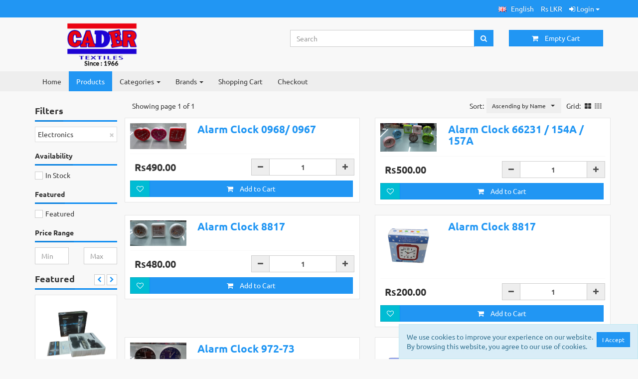

--- FILE ---
content_type: text/html; charset=UTF-8
request_url: https://cadertextiles.ectopay.com/category/electronics/alarm-clock
body_size: 11069
content:
<!DOCTYPE html>
<html>
<head>
    <meta charset="utf-8">
    <meta http-equiv="X-UA-Compatible" content="IE=edge">
    <meta name="viewport" content="width=device-width, initial-scale=1">
    <script type="text/javascript">if (parent.frames.length !== 0) { top.location = 'https://cadertextiles.ectopay.com/'; }</script>
    <title>Electronics - CADER TEXTILES</title>
    <meta name="description" content="Electronics">
    <link rel="shortcut icon" href="https://cadertextiles.ectopay.com/themes/default/shop/assets/images/icon.png">
    <link href="https://cadertextiles.ectopay.com/themes/default/shop/assets/css/libs.min.css" rel="stylesheet">
    <link href="https://cadertextiles.ectopay.com/themes/default/shop/assets/css/styles.min.css" rel="stylesheet">
    <link href="https://cadertextiles.ectopay.com/assets/custom/shop.css" rel="stylesheet"/>
    <meta property="og:url" content="https://cadertextiles.ectopay.com/" />
    <meta property="og:type" content="website" />
    <meta property="og:title" content="Electronics - CADER TEXTILES" />
    <meta property="og:description" content="Electronics" />
    <meta property="og:image" content="https://cadertextiles.ectopay.com/assets/uploads/logos/sma-shop.png" />
</head>
<body>
    <section id="wrapper" class="blue">
        <header>
            <!-- Top Header -->
            <section class="top-header">
                <div class="container">
                    <div class="row">
                        <div class="col-xs-12">
                        
                            <ul class="list-inline nav pull-right">
                                                                                                <li class="dropdown">
                                    <a href="#" class="dropdown-toggle" data-toggle="dropdown" role="button" aria-haspopup="true" aria-expanded="false">
                                    <img src="https://cadertextiles.ectopay.com/assets/images/english.png" alt="">
                                    <span class="hidden-xs">&nbsp;&nbsp;English</span>
                                 </a>
                                 <ul class="dropdown-menu dropdown-menu-right">
                                                                        <li>
                                        <a href="https://cadertextiles.ectopay.com/main/language/arabic">
                                            <img src="https://cadertextiles.ectopay.com/assets/images/arabic.png" class="language-img">
                                            &nbsp;&nbsp;Arabic                                        </a>
                                    </li>
                                                                        <li>
                                        <a href="https://cadertextiles.ectopay.com/main/language/english">
                                            <img src="https://cadertextiles.ectopay.com/assets/images/english.png" class="language-img">
                                            &nbsp;&nbsp;English                                        </a>
                                    </li>
                                                                        <li>
                                        <a href="https://cadertextiles.ectopay.com/main/language/german">
                                            <img src="https://cadertextiles.ectopay.com/assets/images/german.png" class="language-img">
                                            &nbsp;&nbsp;German                                        </a>
                                    </li>
                                                                        <li>
                                        <a href="https://cadertextiles.ectopay.com/main/language/indonesian">
                                            <img src="https://cadertextiles.ectopay.com/assets/images/indonesian.png" class="language-img">
                                            &nbsp;&nbsp;Indonesian                                        </a>
                                    </li>
                                                                        <li>
                                        <a href="https://cadertextiles.ectopay.com/main/language/italian">
                                            <img src="https://cadertextiles.ectopay.com/assets/images/italian.png" class="language-img">
                                            &nbsp;&nbsp;Italian                                        </a>
                                    </li>
                                                                        <li>
                                        <a href="https://cadertextiles.ectopay.com/main/language/portuguese-brazilian">
                                            <img src="https://cadertextiles.ectopay.com/assets/images/portuguese-brazilian.png" class="language-img">
                                            &nbsp;&nbsp;Portuguese-brazilian                                        </a>
                                    </li>
                                                                        <li>
                                        <a href="https://cadertextiles.ectopay.com/main/language/simplified-chinese">
                                            <img src="https://cadertextiles.ectopay.com/assets/images/simplified-chinese.png" class="language-img">
                                            &nbsp;&nbsp;Simplified-chinese                                        </a>
                                    </li>
                                                                        <li>
                                        <a href="https://cadertextiles.ectopay.com/main/language/spanish">
                                            <img src="https://cadertextiles.ectopay.com/assets/images/spanish.png" class="language-img">
                                            &nbsp;&nbsp;Spanish                                        </a>
                                    </li>
                                                                        <li>
                                        <a href="https://cadertextiles.ectopay.com/main/language/thai">
                                            <img src="https://cadertextiles.ectopay.com/assets/images/thai.png" class="language-img">
                                            &nbsp;&nbsp;Thai                                        </a>
                                    </li>
                                                                        <li>
                                        <a href="https://cadertextiles.ectopay.com/main/language/traditional-chinese">
                                            <img src="https://cadertextiles.ectopay.com/assets/images/traditional-chinese.png" class="language-img">
                                            &nbsp;&nbsp;Traditional-chinese                                        </a>
                                    </li>
                                                                        <li>
                                        <a href="https://cadertextiles.ectopay.com/main/language/turkish">
                                            <img src="https://cadertextiles.ectopay.com/assets/images/turkish.png" class="language-img">
                                            &nbsp;&nbsp;Turkish                                        </a>
                                    </li>
                                                                        <li>
                                        <a href="https://cadertextiles.ectopay.com/main/language/vietnamese">
                                            <img src="https://cadertextiles.ectopay.com/assets/images/vietnamese.png" class="language-img">
                                            &nbsp;&nbsp;Vietnamese                                        </a>
                                    </li>
                                                                    </ul>
                            </li>
                                                        <li class="dropdown">
                                <a href="#" class="dropdown-toggle" data-toggle="dropdown" role="button" aria-haspopup="true" aria-expanded="false">
                                    Rs LKR                                </a>
                                <ul class="dropdown-menu dropdown-menu-right">
                                    <li><a href="https://cadertextiles.ectopay.com/main/currency/USD">$ USD</a></li><li><a href="https://cadertextiles.ectopay.com/main/currency/LKR">Rs LKR</a></li>                                </ul>
                            </li>
                                                                                                <li>
                                        <div class="dropdown">
                                            <button class="btn dropdown-toggle" type="button" id="dropdownLogin" data-toggle="dropdown" aria-haspopup="true" aria-expanded="true">
                                                <i class="fa fa-sign-in"></i> Login <span class="caret"></span>
                                            </button>
                                            <div class="dropdown-menu dropdown-menu-right dropdown-menu-login" aria-labelledby="dropdownLogin" data-dropdown-in="zoomIn" data-dropdown-out="fadeOut">
                                                <form action="https://cadertextiles.ectopay.com/login" class="validate" method="post" accept-charset="utf-8">
<input type="hidden" name="token" value="5e8bf0e78a352ba5f5162b16e6b885e6" />                                                                                                                            
<div class="row">
    <div class="col-md-12">
        <div class="form-group">
                            <a href="https://cadertextiles.ectopay.com/login#register" class="pull-right text-blue">Register</a>
                                    <label for="username787778337" class="control-label">Username/Email</label>
            <input type="text" name="identity" id="username787778337" class="form-control" value="" required placeholder="Email">
        </div>
        <div class="form-group">
            <a href="#" tabindex="-1" class="forgot-password pull-right text-blue">Forgot?</a>
            <label for="password787778337" class="control-label">Password</label>
            <input type="password" id="password787778337" name="password" class="form-control" placeholder="Password" value="" required>
        </div>
                <div class="form-group">
            <div class="checkbox">
                <label>
                    <input type="checkbox" value="1" name="remember_me"><span> Remember me</span>
                </label>
            </div>
        </div>
        <button type="submit" value="login" name="login" class="btn btn-block btn-success">Login</button>
    </div>
</div>
</form>
                                            </div>
                                        </div>
                                    </li>
                                                                </ul>
                        </div>
                    </div>
                </div>
            </section>
            <!-- End Top Header -->

            <!-- Main Header -->
            <section class="main-header">
                <div class="container padding-y-md">
                    <div class="row">

                        <div class="col-sm-4 col-md-3 logo">
                            <a href="https://cadertextiles.ectopay.com/">
                                <img alt="CADER TEXTILES" src="https://cadertextiles.ectopay.com/assets/uploads/logos/sma-shop.png" class="img-responsive" />
                            </a>
                        </div>

                        <div class="col-sm-8 col-md-9 margin-top-lg">
                            <div class="row">
                                <div class="col-sm-8 col-md-6 col-md-offset-3 search-box">
                                    <form action="https://cadertextiles.ectopay.com/shop/products" id="product-search-form" method="post" accept-charset="utf-8">
<input type="hidden" name="token" value="5e8bf0e78a352ba5f5162b16e6b885e6" />                                     
                                    <div class="input-group">
                                        <input name="query" type="text" class="form-control" id="product-search" aria-label="Search..." placeholder="Search">
                                        <div class="input-group-btn">
                                            <button type="submit" class="btn btn-default btn-search"><i class="fa fa-search"></i></button>
                                        </div>
                                    </div>
                                    </form>                                </div>

                                                                <div class="col-sm-4 col-md-3 cart-btn hidden-xs">
                                    <button type="button" class="btn btn-theme btn-block dropdown-toggle shopping-cart" id="dropdown-cart" data-toggle="dropdown" aria-haspopup="true" aria-expanded="true">
                                        <i class="fa fa-shopping-cart margin-right-md"></i>
                                        <span class="cart-total-items"></span>
                                        <!-- <i class="fa fa-caret-down margin-left-md"></i> -->
                                    </button>
                                    <div class="dropdown-menu dropdown-menu-right" aria-labelledby="dropdown-cart">
                                        <div id="cart-contents">
                                            <table class="table table-condensed table-striped table-cart" id="cart-items"></table>
                                            <div id="cart-links" class="text-center margin-bottom-md">
                                                <div class="btn-group btn-group-justified" role="group" aria-label="View Cart and Checkout Button">
                                                    <div class="btn-group">
                                                        <a class="btn btn-default btn-sm" href="https://cadertextiles.ectopay.com/cart"><i class="fa fa-shopping-cart"></i> View Cart</a>
                                                    </div>
                                                    <div class="btn-group">
                                                        <a class="btn btn-default btn-sm" href="https://cadertextiles.ectopay.com/cart/checkout"><i class="fa fa-check"></i> Checkout</a>
                                                    </div>
                                                </div>
                                            </div>
                                        </div>
                                        <div id="cart-empty">Please add item to the cart first</div>
                                    </div>
                                </div>
                                                            </div>
                        </div>
                    </div>
                </div>
            </section>
            <!-- End Main Header -->

            <!-- Nav Bar -->
            <nav class="navbar navbar-default" role="navigation">
                <div class="container">
                    <div class="navbar-header">
                        <button type="button" class="navbar-toggle collapsed" data-toggle="collapse" data-target="#navbar-ex1-collapse">
                            Navigation                        </button>
                        <a href="https://cadertextiles.ectopay.com/cart" class="btn btn-default btn-cart-xs visible-xs pull-right shopping-cart">
                            <i class="fa fa-shopping-cart"></i> <span class="cart-total-items"></span>
                        </a>
                    </div>
                    <div class="collapse navbar-collapse" id="navbar-ex1-collapse">
                        <ul class="nav navbar-nav">
                            <li class=""><a href="https://cadertextiles.ectopay.com/">Home</a></li>
                                                        <li class="active"><a href="https://cadertextiles.ectopay.com/shop/products">Products</a></li>
                            <li class="dropdown">
                                <a href="#" class="dropdown-toggle" data-toggle="dropdown" role="button" aria-haspopup="true" aria-expanded="false">
                                    Categories <span class="caret"></span>
                                </a>
                                <ul class="dropdown-menu">
                                    <li class="dropdown dropdown-submenu"><a class="dropdown-toggle" data-toggle="dropdown" href="https://cadertextiles.ectopay.com/category/all-womens-clothing">All Women's Clothing</a><ul class="dropdown-menu"><li><a href="https://cadertextiles.ectopay.com/category/all-womens-clothing/abaya">ABAYA</a></li><li><a href="https://cadertextiles.ectopay.com/category/all-womens-clothing/blouse">BLOUSE</a></li><li><a href="https://cadertextiles.ectopay.com/category/all-womens-clothing/ladies-frock">LADIES FROCK</a></li><li><a href="https://cadertextiles.ectopay.com/category/all-womens-clothing/ladies-jeans">LADIES JEANS</a></li><li><a href="https://cadertextiles.ectopay.com/category/all-womens-clothing/nighty">NIGHTY</a></li><li><a href="https://cadertextiles.ectopay.com/category/all-womens-clothing/salwar">SALWAR</a></li><li><a href="https://cadertextiles.ectopay.com/category/all-womens-clothing/sarara">SARARA</a></li><li><a href="https://cadertextiles.ectopay.com/category/all-womens-clothing/saree">SAREE</a></li><li><a href="https://cadertextiles.ectopay.com/category/all-womens-clothing/shorty">SHORTY</a></li><li><a href="https://cadertextiles.ectopay.com/category/all-womens-clothing/skirt">SKIRT</a></li><li><a href="https://cadertextiles.ectopay.com/category/all-womens-clothing/skirtblouse1">SKIRT&BLOUSE</a></li><li><a href="https://cadertextiles.ectopay.com/category/all-womens-clothing/under-wear-women">UNDER WEAR Women</a></li><li class="divider"></li><li><a href="https://cadertextiles.ectopay.com/category/all-womens-clothing">All Products</a></li></ul></li><li class="dropdown dropdown-submenu"><a class="dropdown-toggle" data-toggle="dropdown" href="https://cadertextiles.ectopay.com/category/babies-toys">Babies & Toys</a><ul class="dropdown-menu"><li><a href="https://cadertextiles.ectopay.com/category/babies-toys/baby-care-product">Baby Care Product</a></li><li><a href="https://cadertextiles.ectopay.com/category/babies-toys/baby-cars">BABY CARS</a></li><li><a href="https://cadertextiles.ectopay.com/category/babies-toys/baby-commed">BABY COMMED</a></li><li><a href="https://cadertextiles.ectopay.com/category/babies-toys/baby-home">BABY HOME</a></li><li><a href="https://cadertextiles.ectopay.com/category/babies-toys/cot">COT</a></li><li><a href="https://cadertextiles.ectopay.com/category/babies-toys/mom-care">Mom Care</a></li><li><a href="https://cadertextiles.ectopay.com/category/babies-toys/stroller">STROLLER</a></li><li><a href="https://cadertextiles.ectopay.com/category/babies-toys/swimming-pool">SWIMMING POOL</a></li><li><a href="https://cadertextiles.ectopay.com/category/babies-toys/toys">TOYS</a></li><li><a href="https://cadertextiles.ectopay.com/category/babies-toys/walker">WALKER</a></li><li class="divider"></li><li><a href="https://cadertextiles.ectopay.com/category/babies-toys">All Products</a></li></ul></li><li class="dropdown dropdown-submenu"><a class="dropdown-toggle" data-toggle="dropdown" href="https://cadertextiles.ectopay.com/category/bags-and-travel">Bags And travel</a><ul class="dropdown-menu"><li><a href="https://cadertextiles.ectopay.com/category/bags-and-travel/luggage-bags">Luggage Bags</a></li><li><a href="https://cadertextiles.ectopay.com/category/bags-and-travel/metal-box">Metal Box</a></li><li><a href="https://cadertextiles.ectopay.com/category/bags-and-travel/pouch">POUCH</a></li><li><a href="https://cadertextiles.ectopay.com/category/bags-and-travel/school-bags">SCHOOL BAGS</a></li><li><a href="https://cadertextiles.ectopay.com/category/bags-and-travel/shopping-bag">Shopping Bag</a></li><li><a href="https://cadertextiles.ectopay.com/category/bags-and-travel/travel-bags">Travel Bags</a></li><li class="divider"></li><li><a href="https://cadertextiles.ectopay.com/category/bags-and-travel">All Products</a></li></ul></li><li class="dropdown dropdown-submenu"><a class="dropdown-toggle" data-toggle="dropdown" href="https://cadertextiles.ectopay.com/category/bike">BIKE</a><ul class="dropdown-menu"><li><a href="https://cadertextiles.ectopay.com/category/bike/bmx">BMX</a></li><li><a href="https://cadertextiles.ectopay.com/category/bike/ladies-bike">Ladies Bike</a></li><li><a href="https://cadertextiles.ectopay.com/category/bike/mtb">MTB</a></li><li><a href="https://cadertextiles.ectopay.com/category/bike/standard-bike">Standard Bike</a></li><li><a href="https://cadertextiles.ectopay.com/category/bike/tricycle">Tricycle</a></li><li class="divider"></li><li><a href="https://cadertextiles.ectopay.com/category/bike">All Products</a></li></ul></li><li class="dropdown dropdown-submenu"><a class="dropdown-toggle" data-toggle="dropdown" href="https://cadertextiles.ectopay.com/category/bike-spare-parts">BIKE SPARE PARTS</a><ul class="dropdown-menu"><li><a href="https://cadertextiles.ectopay.com/category/bike-spare-parts/bicycle-pump">Bicycle Pump</a></li><li><a href="https://cadertextiles.ectopay.com/category/bike-spare-parts/bike-carrier">Bike Carrier</a></li><li><a href="https://cadertextiles.ectopay.com/category/bike-spare-parts/bike-dynamo">BIKE DYNAMO</a></li><li><a href="https://cadertextiles.ectopay.com/category/bike-spare-parts/bike-seat">BIKE SEAT</a></li><li><a href="https://cadertextiles.ectopay.com/category/bike-spare-parts/horn-and-light">HORN AND LIGHT</a></li><li><a href="https://cadertextiles.ectopay.com/category/bike-spare-parts/keytag">Keytag</a></li><li><a href="https://cadertextiles.ectopay.com/category/bike-spare-parts/lock">LOCK</a></li><li class="divider"></li><li><a href="https://cadertextiles.ectopay.com/category/bike-spare-parts">All Products</a></li></ul></li><li class="dropdown dropdown-submenu"><a class="dropdown-toggle" data-toggle="dropdown" href="https://cadertextiles.ectopay.com/category/electronics">Electronics</a><ul class="dropdown-menu"><li><a href="https://cadertextiles.ectopay.com/category/electronics/alarm-clock">ALARM CLOCK</a></li><li><a href="https://cadertextiles.ectopay.com/category/electronics/antenna">ANTENNA</a></li><li><a href="https://cadertextiles.ectopay.com/category/electronics/battery">BATTERY</a></li><li><a href="https://cadertextiles.ectopay.com/category/electronics/blenders-grinders">Blenders & Grinders</a></li><li><a href="https://cadertextiles.ectopay.com/category/electronics/bulb">BULB</a></li><li><a href="https://cadertextiles.ectopay.com/category/electronics/cable">CABLE</a></li><li><a href="https://cadertextiles.ectopay.com/category/electronics/calculator">CALCULATOR</a></li><li><a href="https://cadertextiles.ectopay.com/category/electronics/cctv">CCTV</a></li><li><a href="https://cadertextiles.ectopay.com/category/electronics/ceiling-fan">CEILING FAN</a></li><li><a href="https://cadertextiles.ectopay.com/category/electronics/clock">CLOCK</a></li><li><a href="https://cadertextiles.ectopay.com/category/electronics/electric-cooker">ELECTRIC COOKER</a></li><li><a href="https://cadertextiles.ectopay.com/category/electronics/flasck">FLASCK</a></li><li><a href="https://cadertextiles.ectopay.com/category/electronics/gas-cooker">GAS COOKER</a></li><li><a href="https://cadertextiles.ectopay.com/category/electronics/iron">IRON</a></li><li><a href="https://cadertextiles.ectopay.com/category/electronics/kettle">KETTLE</a></li><li><a href="https://cadertextiles.ectopay.com/category/electronics/memory">MEMORY</a></li><li><a href="https://cadertextiles.ectopay.com/category/electronics/oven">OVEN</a></li><li><a href="https://cadertextiles.ectopay.com/category/electronics/phone">PHONE</a></li><li><a href="https://cadertextiles.ectopay.com/category/electronics/phone-accessories">Phone Accessories</a></li><li><a href="https://cadertextiles.ectopay.com/category/electronics/power-tools">Power Tools</a></li><li><a href="https://cadertextiles.ectopay.com/category/electronics/radio">RADIO</a></li><li><a href="https://cadertextiles.ectopay.com/category/electronics/remote">REMOTE</a></li><li><a href="https://cadertextiles.ectopay.com/category/electronics/rice-cooker">RICE COOKER</a></li><li><a href="https://cadertextiles.ectopay.com/category/electronics/satellite">SATELLITE</a></li><li><a href="https://cadertextiles.ectopay.com/category/electronics/spare-parts">SPARE PARTS</a></li><li><a href="https://cadertextiles.ectopay.com/category/electronics/speaker">SPEAKER</a></li><li><a href="https://cadertextiles.ectopay.com/category/electronics/stand-fan">STAND FAN</a></li><li><a href="https://cadertextiles.ectopay.com/category/electronics/switches">SWITCHES</a></li><li><a href="https://cadertextiles.ectopay.com/category/electronics/table-fan">TABLE FAN</a></li><li><a href="https://cadertextiles.ectopay.com/category/electronics/television">Television</a></li><li><a href="https://cadertextiles.ectopay.com/category/electronics/torch">TORCH</a></li><li><a href="https://cadertextiles.ectopay.com/category/electronics/wall-clock">WALL CLOCK</a></li><li><a href="https://cadertextiles.ectopay.com/category/electronics/wall-fan">WALL FAN</a></li><li><a href="https://cadertextiles.ectopay.com/category/electronics/watch">WATCH</a></li><li class="divider"></li><li><a href="https://cadertextiles.ectopay.com/category/electronics">All Products</a></li></ul></li><li class="dropdown dropdown-submenu"><a class="dropdown-toggle" data-toggle="dropdown" href="https://cadertextiles.ectopay.com/category/fashion-accessories">Fashion accessories</a><ul class="dropdown-menu"><li><a href="https://cadertextiles.ectopay.com/category/fashion-accessories/belt">BELT</a></li><li><a href="https://cadertextiles.ectopay.com/category/fashion-accessories/cap">CAP</a></li><li><a href="https://cadertextiles.ectopay.com/category/fashion-accessories/comb">COMB</a></li><li><a href="https://cadertextiles.ectopay.com/category/fashion-accessories/foot-shocks">FOOT SHOCKS</a></li><li><a href="https://cadertextiles.ectopay.com/category/fashion-accessories/hair-clip">HAIR CLIP</a></li><li><a href="https://cadertextiles.ectopay.com/category/fashion-accessories/hand-shocks">HAND SHOCKS</a></li><li><a href="https://cadertextiles.ectopay.com/category/fashion-accessories/jacket">JACKET</a></li><li><a href="https://cadertextiles.ectopay.com/category/fashion-accessories/ornaments">Ornaments</a></li><li><a href="https://cadertextiles.ectopay.com/category/fashion-accessories/ponnadai">PONNADAI</a></li><li><a href="https://cadertextiles.ectopay.com/category/fashion-accessories/pool-kit">POOL KIT</a></li><li><a href="https://cadertextiles.ectopay.com/category/fashion-accessories/sckaf">SCKAF</a></li><li><a href="https://cadertextiles.ectopay.com/category/fashion-accessories/shoe-polish">SHOE POLISH</a></li><li><a href="https://cadertextiles.ectopay.com/category/fashion-accessories/socks">SOCKS</a></li><li><a href="https://cadertextiles.ectopay.com/category/fashion-accessories/sole">SOLE</a></li><li><a href="https://cadertextiles.ectopay.com/category/fashion-accessories/sunglass">SUNGLASS</a></li><li><a href="https://cadertextiles.ectopay.com/category/fashion-accessories/switter">SWITTER</a></li><li><a href="https://cadertextiles.ectopay.com/category/fashion-accessories/tie">TIE</a></li><li><a href="https://cadertextiles.ectopay.com/category/fashion-accessories/tiloring">TILORING</a></li><li><a href="https://cadertextiles.ectopay.com/category/fashion-accessories/towel">TOWEL</a></li><li><a href="https://cadertextiles.ectopay.com/category/fashion-accessories/umbrella">UMBRELLA</a></li><li><a href="https://cadertextiles.ectopay.com/category/fashion-accessories/wallet">Wallet</a></li><li class="divider"></li><li><a href="https://cadertextiles.ectopay.com/category/fashion-accessories">All Products</a></li></ul></li><li class="dropdown dropdown-submenu"><a class="dropdown-toggle" data-toggle="dropdown" href="https://cadertextiles.ectopay.com/category/food">FOOD</a><ul class="dropdown-menu"><li><a href="https://cadertextiles.ectopay.com/category/food/honey">Honey</a></li><li class="divider"></li><li><a href="https://cadertextiles.ectopay.com/category/food">All Products</a></li></ul></li><li class="dropdown dropdown-submenu"><a class="dropdown-toggle" data-toggle="dropdown" href="https://cadertextiles.ectopay.com/category/health-beauty">Health & Beauty</a><ul class="dropdown-menu"><li><a href="https://cadertextiles.ectopay.com/category/health-beauty/cosmetics">Cosmetics</a></li><li><a href="https://cadertextiles.ectopay.com/category/health-beauty/face-mask">FACE MASK</a></li><li><a href="https://cadertextiles.ectopay.com/category/health-beauty/sanitary-napkins">Sanitary Napkins</a></li><li class="divider"></li><li><a href="https://cadertextiles.ectopay.com/category/health-beauty">All Products</a></li></ul></li><li class="dropdown dropdown-submenu"><a class="dropdown-toggle" data-toggle="dropdown" href="https://cadertextiles.ectopay.com/category/house-hold">HOUSE HOLD</a><ul class="dropdown-menu"><li><a href="https://cadertextiles.ectopay.com/category/house-hold/album">ALBUM</a></li><li><a href="https://cadertextiles.ectopay.com/category/house-hold/bascket">BASCKET</a></li><li><a href="https://cadertextiles.ectopay.com/category/house-hold/bed-sheet">BED SHEET</a></li><li><a href="https://cadertextiles.ectopay.com/category/house-hold/bottle">Bottle</a></li><li><a href="https://cadertextiles.ectopay.com/category/house-hold/bracket">BRACKET</a></li><li><a href="https://cadertextiles.ectopay.com/category/house-hold/carpet">CARPET</a></li><li><a href="https://cadertextiles.ectopay.com/category/house-hold/Category_1">Category 1</a></li><li><a href="https://cadertextiles.ectopay.com/category/house-hold/celebration-items">Celebration Items</a></li><li><a href="https://cadertextiles.ectopay.com/category/house-hold/chair">CHAIR</a></li><li><a href="https://cadertextiles.ectopay.com/category/house-hold/clean">CLEAN</a></li><li><a href="https://cadertextiles.ectopay.com/category/house-hold/clips">CLIPS</a></li><li><a href="https://cadertextiles.ectopay.com/category/house-hold/cupboard">Cupboard</a></li><li><a href="https://cadertextiles.ectopay.com/category/house-hold/flower">FLOWER</a></li><li><a href="https://cadertextiles.ectopay.com/category/house-hold/furniture">FURNITURE</a></li><li><a href="https://cadertextiles.ectopay.com/category/house-hold/glassware">GLASSWARE</a></li><li><a href="https://cadertextiles.ectopay.com/category/house-hold/holder">HOLDER</a></li><li><a href="https://cadertextiles.ectopay.com/category/house-hold/hose">HOSE</a></li><li><a href="https://cadertextiles.ectopay.com/category/house-hold/iron-boat">IRON BOAT</a></li><li><a href="https://cadertextiles.ectopay.com/category/house-hold/kerosene-cooker">Kerosene Cooker</a></li><li><a href="https://cadertextiles.ectopay.com/category/house-hold/knife">Knife</a></li><li><a href="https://cadertextiles.ectopay.com/category/house-hold/mat">MAT</a></li><li><a href="https://cadertextiles.ectopay.com/category/house-hold/mosquto-net">MOSQUTO NET</a></li><li><a href="https://cadertextiles.ectopay.com/category/house-hold/multi-purpose">Multi-Purpose</a></li><li><a href="https://cadertextiles.ectopay.com/category/house-hold/non-stick">NON STICK</a></li><li><a href="https://cadertextiles.ectopay.com/category/house-hold/padlock">PADLOCK</a></li><li><a href="https://cadertextiles.ectopay.com/category/house-hold/pillow">PILLOW</a></li><li><a href="https://cadertextiles.ectopay.com/category/house-hold/polythene">Polythene</a></li><li><a href="https://cadertextiles.ectopay.com/category/house-hold/scaleSCALE">SCALE</a></li><li><a href="https://cadertextiles.ectopay.com/category/house-hold/silverware">Silverware</a></li><li><a href="https://cadertextiles.ectopay.com/category/house-hold/stool">STOOL</a></li><li><a href="https://cadertextiles.ectopay.com/category/house-hold/table">TABLE</a></li><li><a href="https://cadertextiles.ectopay.com/category/house-hold/table-cloth">TABLE CLOTH</a></li><li><a href="https://cadertextiles.ectopay.com/category/house-hold/tools">TOOLS</a></li><li><a href="https://cadertextiles.ectopay.com/category/house-hold/track">TRACK</a></li><li class="divider"></li><li><a href="https://cadertextiles.ectopay.com/category/house-hold">All Products</a></li></ul></li><li class="dropdown dropdown-submenu"><a class="dropdown-toggle" data-toggle="dropdown" href="https://cadertextiles.ectopay.com/category/islamic-accessories">Islamic accessories</a><ul class="dropdown-menu"><li><a href="https://cadertextiles.ectopay.com/category/islamic-accessories/al-quran">AL-QURAN</a></li><li><a href="https://cadertextiles.ectopay.com/category/islamic-accessories/ihram">IHRAM</a></li><li><a href="https://cadertextiles.ectopay.com/category/islamic-accessories/kafan">KAFAN</a></li><li><a href="https://cadertextiles.ectopay.com/category/islamic-accessories/musalla">MUSALLA</a></li><li class="divider"></li><li><a href="https://cadertextiles.ectopay.com/category/islamic-accessories">All Products</a></li></ul></li><li class="dropdown dropdown-submenu"><a class="dropdown-toggle" data-toggle="dropdown" href="https://cadertextiles.ectopay.com/category/kid-clothing-accessories">Kid Clothing & Accessories</a><ul class="dropdown-menu"><li><a href="https://cadertextiles.ectopay.com/category/kid-clothing-accessories/frock">FROCK</a></li><li><a href="https://cadertextiles.ectopay.com/category/kid-clothing-accessories/kids-belt">KIDS BELT</a></li><li><a href="https://cadertextiles.ectopay.com/category/kid-clothing-accessories/kids-bottom">KIDS BOTTOM</a></li><li><a href="https://cadertextiles.ectopay.com/category/kid-clothing-accessories/kids-jeans">KIDS JEANS</a></li><li><a href="https://cadertextiles.ectopay.com/category/kid-clothing-accessories/kids-salvar">KIDS SALVAR</a></li><li><a href="https://cadertextiles.ectopay.com/category/kid-clothing-accessories/kids-shorts">KIDS SHORTS</a></li><li><a href="https://cadertextiles.ectopay.com/category/kid-clothing-accessories/kids-tshirt">KIDS T'SHIRT</a></li><li><a href="https://cadertextiles.ectopay.com/category/kid-clothing-accessories/sarong-kids">Sarong Kids</a></li><li><a href="https://cadertextiles.ectopay.com/category/kid-clothing-accessories/suite">SUITE</a></li><li><a href="https://cadertextiles.ectopay.com/category/kid-clothing-accessories/under-wear-kids">UNDER WEAR kids</a></li><li class="divider"></li><li><a href="https://cadertextiles.ectopay.com/category/kid-clothing-accessories">All Products</a></li></ul></li><li class="dropdown dropdown-submenu"><a class="dropdown-toggle" data-toggle="dropdown" href="https://cadertextiles.ectopay.com/category/mens-clothing">Men's Clothing</a><ul class="dropdown-menu"><li><a href="https://cadertextiles.ectopay.com/category/mens-clothing/bottom">BOTTOM</a></li><li><a href="https://cadertextiles.ectopay.com/category/mens-clothing/jeans">JEANS</a></li><li><a href="https://cadertextiles.ectopay.com/category/mens-clothing/sarong">SARONG</a></li><li><a href="https://cadertextiles.ectopay.com/category/mens-clothing/shirt">SHIRT</a></li><li><a href="https://cadertextiles.ectopay.com/category/mens-clothing/shorts">SHORTS</a></li><li><a href="https://cadertextiles.ectopay.com/category/mens-clothing/tshirt1">T'SHIRT</a></li><li><a href="https://cadertextiles.ectopay.com/category/mens-clothing/under-wear-gents">UNDER WEAR gents</a></li><li><a href="https://cadertextiles.ectopay.com/category/mens-clothing/vesty">VESTY</a></li><li class="divider"></li><li><a href="https://cadertextiles.ectopay.com/category/mens-clothing">All Products</a></li></ul></li><li class="dropdown dropdown-submenu"><a class="dropdown-toggle" data-toggle="dropdown" href="https://cadertextiles.ectopay.com/category/meterial">METERIAL</a><ul class="dropdown-menu"><li><a href="https://cadertextiles.ectopay.com/category/meterial/blouse-material">BLOUSE MATERIAL</a></li><li><a href="https://cadertextiles.ectopay.com/category/meterial/kertin">KERTIN</a></li><li><a href="https://cadertextiles.ectopay.com/category/meterial/net-tissue-material">NET & TISSUE MATERIAL</a></li><li><a href="https://cadertextiles.ectopay.com/category/meterial/printed-material">PRINTED MATERIAL</a></li><li><a href="https://cadertextiles.ectopay.com/category/meterial/uniform-material">UNIFORM MATERIAL</a></li><li class="divider"></li><li><a href="https://cadertextiles.ectopay.com/category/meterial">All Products</a></li></ul></li><li class=""><a  href="https://cadertextiles.ectopay.com/category/national-flag">National Flag</a></li><li class="dropdown dropdown-submenu"><a class="dropdown-toggle" data-toggle="dropdown" href="https://cadertextiles.ectopay.com/category/perfume">PERFUME</a><ul class="dropdown-menu"><li><a href="https://cadertextiles.ectopay.com/category/perfume/attar_12">ATTAR</a></li><li><a href="https://cadertextiles.ectopay.com/category/perfume/body-spray">BODY SPRAY</a></li><li><a href="https://cadertextiles.ectopay.com/category/perfume/hair-cream">HAIR CREAM</a></li><li><a href="https://cadertextiles.ectopay.com/category/perfume/perfume-spray">PERFUME SPRAY</a></li><li><a href="https://cadertextiles.ectopay.com/category/perfume/powder-talc">POWDER / TALC</a></li><li><a href="https://cadertextiles.ectopay.com/category/perfume/rollon">ROLLON</a></li><li><a href="https://cadertextiles.ectopay.com/category/perfume/soap">SOAP</a></li><li class="divider"></li><li><a href="https://cadertextiles.ectopay.com/category/perfume">All Products</a></li></ul></li><li class=""><a  href="https://cadertextiles.ectopay.com/category/sale">SALE</a></li><li class=""><a  href="https://cadertextiles.ectopay.com/category/shaving-item">SHAVING ITEM</a></li><li class="dropdown dropdown-submenu"><a class="dropdown-toggle" data-toggle="dropdown" href="https://cadertextiles.ectopay.com/category/sports">SPORTS</a><ul class="dropdown-menu"><li><a href="https://cadertextiles.ectopay.com/category/sports/badminton">Badminton</a></li><li><a href="https://cadertextiles.ectopay.com/category/sports/carrom">Carrom</a></li><li><a href="https://cadertextiles.ectopay.com/category/sports/chess">CHESS</a></li><li><a href="https://cadertextiles.ectopay.com/category/sports/cricket-hard">CRICKET (HARD)</a></li><li><a href="https://cadertextiles.ectopay.com/category/sports/cricket-soft">CRICKET (SOFT)</a></li><li><a href="https://cadertextiles.ectopay.com/category/sports/foot-ball">FOOT BALL</a></li><li><a href="https://cadertextiles.ectopay.com/category/sports/gym">GYM</a></li><li><a href="https://cadertextiles.ectopay.com/category/sports/jump-rope">JUMP ROPE</a></li><li><a href="https://cadertextiles.ectopay.com/category/sports/rugby-ball">RUGBY BALL</a></li><li><a href="https://cadertextiles.ectopay.com/category/sports/sports-shoe">SPORTS SHOE</a></li><li><a href="https://cadertextiles.ectopay.com/category/sports/sports-trophy">SPORTS TROPHY</a></li><li><a href="https://cadertextiles.ectopay.com/category/sports/table-tennis">Table tennis</a></li><li><a href="https://cadertextiles.ectopay.com/category/sports/tennis-ball">TENNIS BALL</a></li><li><a href="https://cadertextiles.ectopay.com/category/sports/volley-ball">VOLLEY BALL</a></li><li class="divider"></li><li><a href="https://cadertextiles.ectopay.com/category/sports">All Products</a></li></ul></li><li class="dropdown dropdown-submenu"><a class="dropdown-toggle" data-toggle="dropdown" href="https://cadertextiles.ectopay.com/category/stationary">STATIONARY</a><ul class="dropdown-menu"><li><a href="https://cadertextiles.ectopay.com/category/stationary/eraser">Eraser</a></li><li><a href="https://cadertextiles.ectopay.com/category/stationary/exercise-book">Exercise book</a></li><li><a href="https://cadertextiles.ectopay.com/category/stationary/glu">GLU</a></li><li><a href="https://cadertextiles.ectopay.com/category/stationary/mathematical-instrument">mathematical instrument</a></li><li><a href="https://cadertextiles.ectopay.com/category/stationary/paper">PAPER</a></li><li><a href="https://cadertextiles.ectopay.com/category/stationary/pen">PEN</a></li><li><a href="https://cadertextiles.ectopay.com/category/stationary/pencil">PENCIL</a></li><li><a href="https://cadertextiles.ectopay.com/category/stationary/pencil-sharpener">Pencil Sharpener</a></li><li><a href="https://cadertextiles.ectopay.com/category/stationary/puncher">Puncher</a></li><li><a href="https://cadertextiles.ectopay.com/category/stationary/ruler">RULER</a></li><li><a href="https://cadertextiles.ectopay.com/category/stationary/scissors1">Scissors</a></li><li><a href="https://cadertextiles.ectopay.com/category/stationary/stapler">Stapler</a></li><li><a href="https://cadertextiles.ectopay.com/category/stationary/white-ink">White ink</a></li><li class="divider"></li><li><a href="https://cadertextiles.ectopay.com/category/stationary">All Products</a></li></ul></li>                                </ul>
                            </li>
                            <li class="dropdown mega-menu">
                                <a href="#" class="dropdown-toggle" data-toggle="dropdown" role="button" aria-haspopup="true" aria-expanded="false">
                                    Brands <span class="caret"></span>
                                </a>
                                                                    <ul class="dropdown-menu">
                                        <li>
                                            <div class="mega-menu-content">
                                                <div class="row">
                                                                                                            <div class="col-sm-3">
                                                            <ul class="list-unstyled">
                                                                <li><a href="https://cadertextiles.ectopay.com/brand/emerald" class="line-height-lg">Emerald</a></li><li><a href="https://cadertextiles.ectopay.com/brand/kenton" class="line-height-lg">Kenton</a></li><li><a href="https://cadertextiles.ectopay.com/brand/kibs" class="line-height-lg">KIBS</a></li><li><a href="https://cadertextiles.ectopay.com/brand/signature" class="line-height-lg">Signature</a></li><li><a href="https://cadertextiles.ectopay.com/brand/pakeeza" class="line-height-lg">Pakeeza</a></li><li><a href="https://cadertextiles.ectopay.com/brand/reborn" class="line-height-lg">Reborn</a></li><li><a href="https://cadertextiles.ectopay.com/brand/rough" class="line-height-lg">Rough</a></li><li><a href="https://cadertextiles.ectopay.com/brand/lumala" class="line-height-lg">Lumala</a></li><li><a href="https://cadertextiles.ectopay.com/brand/nilkamal" class="line-height-lg">Nilkamal</a></li><li><a href="https://cadertextiles.ectopay.com/brand/phoenix" class="line-height-lg">Phoenix</a></li><li><a href="https://cadertextiles.ectopay.com/brand/nippon" class="line-height-lg">NIPPON</a></li><li><a href="https://cadertextiles.ectopay.com/brand/hero" class="line-height-lg">HERO</a></li><li><a href="https://cadertextiles.ectopay.com/brand/leeder" class="line-height-lg">LEEDER</a></li><li><a href="https://cadertextiles.ectopay.com/brand/dg" class="line-height-lg">DG</a></li><li><a href="https://cadertextiles.ectopay.com/brand/citizen" class="line-height-lg">Citizen</a></li><li><a href="https://cadertextiles.ectopay.com/brand/casio" class="line-height-lg">CASIO</a></li><li><a href="https://cadertextiles.ectopay.com/brand/titan" class="line-height-lg">TITAN</a></li><li><a href="https://cadertextiles.ectopay.com/brand/singer" class="line-height-lg">SINGER</a></li><li><a href="https://cadertextiles.ectopay.com/brand/sony" class="line-height-lg">SONY</a></li><li><a href="https://cadertextiles.ectopay.com/brand/panasonic" class="line-height-lg">Panasonic</a></li><li><a href="https://cadertextiles.ectopay.com/brand/senorita" class="line-height-lg">Senorita</a></li><li><a href="https://cadertextiles.ectopay.com/brand/moffi" class="line-height-lg">Moffi</a></li><li><a href="https://cadertextiles.ectopay.com/brand/baby-cheramy" class="line-height-lg">Baby Cheramy</a></li><li><a href="https://cadertextiles.ectopay.com/brand/rainco" class="line-height-lg">Rainco</a></li><li><a href="https://cadertextiles.ectopay.com/brand/richsonic" class="line-height-lg">Richsonic</a></li><li><a href="https://cadertextiles.ectopay.com/brand/Dialog" class="line-height-lg">Dialog</a></li><li><a href="https://cadertextiles.ectopay.com/brand/bridge" class="line-height-lg">BRIDGE</a></li>                                                            </ul>
                                                        </div>
                                                                                                                <div class="col-sm-3">
                                                            <ul class="list-unstyled">
                                                                <li><a href="https://cadertextiles.ectopay.com/brand/arpico" class="line-height-lg">Arpico</a></li><li><a href="https://cadertextiles.ectopay.com/brand/mikasa" class="line-height-lg">Mikasa</a></li><li><a href="https://cadertextiles.ectopay.com/brand/black-night" class="line-height-lg">Black Night</a></li><li><a href="https://cadertextiles.ectopay.com/brand/feather" class="line-height-lg">Feather</a></li><li><a href="https://cadertextiles.ectopay.com/brand/kiwi" class="line-height-lg">KIWI</a></li><li><a href="https://cadertextiles.ectopay.com/brand/samsung" class="line-height-lg">Samsung</a></li><li><a href="https://cadertextiles.ectopay.com/brand/taiko" class="line-height-lg">Taiko</a></li><li><a href="https://cadertextiles.ectopay.com/brand/vantage" class="line-height-lg">VANTAGE</a></li><li><a href="https://cadertextiles.ectopay.com/brand/eurostar" class="line-height-lg">Eurostar</a></li><li><a href="https://cadertextiles.ectopay.com/brand/atlas" class="line-height-lg">Atlas</a></li><li><a href="https://cadertextiles.ectopay.com/brand/wilson" class="line-height-lg">Wilson</a></li><li><a href="https://cadertextiles.ectopay.com/brand/maxell" class="line-height-lg">Maxell</a></li><li><a href="https://cadertextiles.ectopay.com/brand/energizer" class="line-height-lg">Energizer</a></li><li><a href="https://cadertextiles.ectopay.com/brand/eveready" class="line-height-lg">EVEREADY</a></li><li><a href="https://cadertextiles.ectopay.com/brand/capricorn" class="line-height-lg">CAPRICORN</a></li><li><a href="https://cadertextiles.ectopay.com/brand/khaitan" class="line-height-lg">KHAITAN</a></li><li><a href="https://cadertextiles.ectopay.com/brand/bajaj" class="line-height-lg">BAJAJ</a></li><li><a href="https://cadertextiles.ectopay.com/brand/telesonic" class="line-height-lg">TELESONIC</a></li><li><a href="https://cadertextiles.ectopay.com/brand/gold-cup" class="line-height-lg">GOLD CUP</a></li><li><a href="https://cadertextiles.ectopay.com/brand/ca" class="line-height-lg">CA</a></li><li><a href="https://cadertextiles.ectopay.com/brand/fogg" class="line-height-lg">FOGG</a></li><li><a href="https://cadertextiles.ectopay.com/brand/yardley" class="line-height-lg">Yardley</a></li><li><a href="https://cadertextiles.ectopay.com/brand/enchanteur" class="line-height-lg">Enchanteur</a></li><li><a href="https://cadertextiles.ectopay.com/brand/kodomo" class="line-height-lg">Kodomo</a></li><li><a href="https://cadertextiles.ectopay.com/brand/sundirect" class="line-height-lg">Sundirect</a></li><li><a href="https://cadertextiles.ectopay.com/brand/videocon-d2h" class="line-height-lg">Videocon d2h</a></li><li><a href="https://cadertextiles.ectopay.com/brand/dishtv" class="line-height-lg">DishTv</a></li>                                                            </ul>
                                                        </div>
                                                                                                                <div class="col-sm-3">
                                                            <ul class="list-unstyled">
                                                                <li><a href="https://cadertextiles.ectopay.com/brand/airtel" class="line-height-lg">Airtel</a></li><li><a href="https://cadertextiles.ectopay.com/brand/lg" class="line-height-lg">LG</a></li><li><a href="https://cadertextiles.ectopay.com/brand/hp" class="line-height-lg">HP</a></li><li><a href="https://cadertextiles.ectopay.com/brand/dell" class="line-height-lg">DELL</a></li><li><a href="https://cadertextiles.ectopay.com/brand/adidas" class="line-height-lg">ADIDAS</a></li><li><a href="https://cadertextiles.ectopay.com/brand/puma" class="line-height-lg">PUMA</a></li><li><a href="https://cadertextiles.ectopay.com/brand/999-sarong" class="line-height-lg">999 SARONG</a></li><li><a href="https://cadertextiles.ectopay.com/brand/philips" class="line-height-lg">PHILIPS</a></li><li><a href="https://cadertextiles.ectopay.com/brand/nike" class="line-height-lg">NIKE</a></li><li><a href="https://cadertextiles.ectopay.com/brand/dove" class="line-height-lg">DOVE</a></li><li><a href="https://cadertextiles.ectopay.com/brand/fair-and-lovely" class="line-height-lg">FAIR AND LOVELY</a></li><li><a href="https://cadertextiles.ectopay.com/brand/signal" class="line-height-lg">SIGNAL</a></li><li><a href="https://cadertextiles.ectopay.com/brand/colgate" class="line-height-lg">COLGATE</a></li><li><a href="https://cadertextiles.ectopay.com/brand/gillette" class="line-height-lg">GILLETTE</a></li><li><a href="https://cadertextiles.ectopay.com/brand/pears-baby" class="line-height-lg">PEARS BABY</a></li><li><a href="https://cadertextiles.ectopay.com/brand/johnsons-baby" class="line-height-lg">JOHNSONS BABY</a></li><li><a href="https://cadertextiles.ectopay.com/brand/abans" class="line-height-lg">ABANS</a></li><li><a href="https://cadertextiles.ectopay.com/brand/usha" class="line-height-lg">USHA</a></li><li><a href="https://cadertextiles.ectopay.com/brand/gemei" class="line-height-lg">Gemei</a></li><li><a href="https://cadertextiles.ectopay.com/brand/rathna" class="line-height-lg">RATHNA</a></li><li><a href="https://cadertextiles.ectopay.com/brand/mango" class="line-height-lg">MANGO</a></li><li><a href="https://cadertextiles.ectopay.com/brand/promate" class="line-height-lg">ProMate</a></li><li><a href="https://cadertextiles.ectopay.com/brand/natraj" class="line-height-lg">NATRAJ</a></li><li><a href="https://cadertextiles.ectopay.com/brand/ponds" class="line-height-lg">PONDS</a></li><li><a href="https://cadertextiles.ectopay.com/brand/rexona" class="line-height-lg">REXONA</a></li><li><a href="https://cadertextiles.ectopay.com/brand/lifebuoy" class="line-height-lg">LIFEBUOY</a></li><li><a href="https://cadertextiles.ectopay.com/brand/axe" class="line-height-lg">AXE</a></li>                                                            </ul>
                                                        </div>
                                                                                                                <div class="col-sm-3">
                                                            <ul class="list-unstyled">
                                                                <li><a href="https://cadertextiles.ectopay.com/brand/lever-ayush" class="line-height-lg">LEVER AYUSH</a></li><li><a href="https://cadertextiles.ectopay.com/brand/vaseline" class="line-height-lg">Vaseline</a></li><li><a href="https://cadertextiles.ectopay.com/brand/farlin" class="line-height-lg">FARLIN</a></li><li><a href="https://cadertextiles.ectopay.com/brand/micromax" class="line-height-lg">micromax</a></li><li><a href="https://cadertextiles.ectopay.com/brand/clogard" class="line-height-lg">Clogard</a></li><li><a href="https://cadertextiles.ectopay.com/brand/oppo" class="line-height-lg">OPPO</a></li><li><a href="https://cadertextiles.ectopay.com/brand/huawei" class="line-height-lg">HUAWEI</a></li><li><a href="https://cadertextiles.ectopay.com/brand/kawashi" class="line-height-lg">KAWASHI</a></li><li><a href="https://cadertextiles.ectopay.com/brand/ozone" class="line-height-lg">OZONE</a></li><li><a href="https://cadertextiles.ectopay.com/brand/highray" class="line-height-lg">HIGHRAY</a></li><li><a href="https://cadertextiles.ectopay.com/brand/maxmo" class="line-height-lg">MAXMO</a></li><li><a href="https://cadertextiles.ectopay.com/brand/rikon" class="line-height-lg">RIKON</a></li><li><a href="https://cadertextiles.ectopay.com/brand/bigene" class="line-height-lg">BIGENE</a></li><li><a href="https://cadertextiles.ectopay.com/brand/kenko" class="line-height-lg">Kenko</a></li><li><a href="https://cadertextiles.ectopay.com/brand/ozone-electric-oven-with-rotisserie-25l-ozov-520" class="line-height-lg">KUNDHAN</a></li><li><a href="https://cadertextiles.ectopay.com/brand/bright" class="line-height-lg">BRIGHT</a></li><li><a href="https://cadertextiles.ectopay.com/brand/camy" class="line-height-lg">CAMY</a></li><li><a href="https://cadertextiles.ectopay.com/brand/geepas" class="line-height-lg">GEEPAS</a></li><li><a href="https://cadertextiles.ectopay.com/brand/krypton" class="line-height-lg">KRYPTON</a></li><li><a href="https://cadertextiles.ectopay.com/brand/elegant" class="line-height-lg">ELEGANT</a></li><li><a href="https://cadertextiles.ectopay.com/brand/dunlop" class="line-height-lg">Dunlop</a></li><li><a href="https://cadertextiles.ectopay.com/brand/wazuka" class="line-height-lg">WAZUKA</a></li><li><a href="https://cadertextiles.ectopay.com/brand/HAVELLS" class="line-height-lg">HAVELLS</a></li><li><a href="https://cadertextiles.ectopay.com/brand/aiko" class="line-height-lg">AIKO</a></li>                                                            </ul>
                                                        </div>
                                                                                                        </div>
                                            </div>
                                        </li>
                                    </ul>
                                                                </li>
                                                        <li class=""><a href="https://cadertextiles.ectopay.com/cart">Shopping Cart</a></li>
                            <li class=""><a href="https://cadertextiles.ectopay.com/cart/checkout">Checkout</a></li>
                                                    </ul>
                    </div>
                </div>
            </nav>
            <!-- End Nav Bar -->
        </header>
        <section class="page-contents">
    <div class="container">
        <div class="row">
            <div class="col-xs-12">

                <div class="row">
                    <div class="col-sm-3 col-md-2">
                        <div id="sticky-con">
                            <div class="margin-top-md">
                                <h4 class="title text-bold"><span>Filters</span></h4>
                                <ul class="list-group">
                                                                            <li class="list-group-item">
                                            <span class="close reset_filters_category">&times;</span>
                                            Electronics                                        </li>
                                                                                                            </ul>
                            </div>
                            <div class="margin-bottom-xl">
                                <h5 class="title text-bold"><span>Availability</span></h5>
                                <div class="checkbox"><label><input type="checkbox" id="in-stock"><span> In Stock</span></label></div>
                            </div>
                            <div class="margin-bottom-xl">
                                <h5 class="title text-bold"><span>Featured</span></h5>
                                <div class="checkbox"><label><input type="checkbox" id="featured"><span> Featured</span></label></div>
                            </div>
                                                                                    <div class="margin-bottom-xl">
                                <h5 class="title text-bold"><span>Price Range</span></h5>
                                <div class="row">
                                    <div class="col-xs-6">
                                        <input type="text" name="min-price" id="min-price" value="" placeholder="Min" class="form-control"></input>
                                    </div>
                                    <div class="col-xs-6">
                                        <input type="text" name="max-price" id="max-price" value="" placeholder="Max" class="form-control"></input>
                                    </div>
                                </div>
                            </div>

                            
                            
                                                    <h4 class="margin-top-md title text-bold">
                                <span>Featured</span>
                                <div class="pull-right">
                                    <div class="controls pull-right hidden-xs">
                                        <a class="left fa fa-chevron-left btn btn-xs btn-default" href="#carousel-example"
                                        data-slide="prev"></a>
                                        <a class="right fa fa-chevron-right btn btn-xs btn-default" href="#carousel-example"
                                        data-slide="next"></a>
                                    </div>
                                </div>
                            </h4>

                            <div id="carousel-example" class="carousel slide" data-ride="carousel">
                                <!-- Wrapper for slides -->
                                <div class="carousel-inner">
                                                                            <div class="item active">
                                            <div class="featured-products">
                                                <div class="product" style="z-index: 1;">
                                                    <div class="details" style="transition: all 100ms ease-out 0s;">
                                                                                                                <img src="https://cadertextiles.ectopay.com/assets/uploads/258f5a1e598be4da0cee151755e8e21e.jpg" alt="">
                                                                                                                <div class="image_overlay"></div>
                                                        <div class="btn btn-sm add-to-cart" data-id="8905"><i class="fa fa-shopping-cart"></i> Add to Cart</div>
                                                                                                                <div class="stats-container">
                                                                                                                        <span class="product_price">
                                                                Rs4,300.00                                                            </span>
                                                                                                                        <span class="product_name">
                                                                <a href="https://cadertextiles.ectopay.com/product/6957952208258">GEEMY HAIR CLIPPER GM-825</a>
                                                            </span>
                                                            <a href="https://cadertextiles.ectopay.com/category/shaving-item" class="link">SHAVING ITEM</a>
                                                                                                                    </div>
                                                        <div class="clearfix"></div>
                                                    </div>
                                                </div>
                                            </div>
                                        </div>
                                                                                <div class="item ">
                                            <div class="featured-products">
                                                <div class="product" style="z-index: 1;">
                                                    <div class="details" style="transition: all 100ms ease-out 0s;">
                                                                                                                <img src="https://cadertextiles.ectopay.com/assets/uploads/fea8513323f25be341f0fdddc808c2d9.jpg" alt="">
                                                                                                                <div class="image_overlay"></div>
                                                        <div class="btn btn-sm add-to-cart" data-id="7217"><i class="fa fa-shopping-cart"></i> Add to Cart</div>
                                                                                                                <div class="stats-container">
                                                                                                                        <span class="product_price">
                                                                Rs1,250.00                                                            </span>
                                                                                                                        <span class="product_name">
                                                                <a href="https://cadertextiles.ectopay.com/product/gemii-hair-trimmer-gm-6028">GEMII HAIR TRIMMER GM-6028</a>
                                                            </span>
                                                            <a href="https://cadertextiles.ectopay.com/category/shaving-item" class="link">SHAVING ITEM</a>
                                                                                                                            <span class="link">-</span>
                                                                <a href="https://cadertextiles.ectopay.com/brand/gemei" class="link">Gemei</a>
                                                                                                                        </div>
                                                        <div class="clearfix"></div>
                                                    </div>
                                                </div>
                                            </div>
                                        </div>
                                                                                <div class="item ">
                                            <div class="featured-products">
                                                <div class="product" style="z-index: 1;">
                                                    <div class="details" style="transition: all 100ms ease-out 0s;">
                                                                                                                <img src="https://cadertextiles.ectopay.com/assets/uploads/388076b167ffacf29349d4050e31c3c5.jpg" alt="">
                                                                                                                <div class="image_overlay"></div>
                                                        <div class="btn btn-sm add-to-cart" data-id="7429"><i class="fa fa-shopping-cart"></i> Add to Cart</div>
                                                                                                                <div class="stats-container">
                                                                                                                        <span class="product_price">
                                                                Rs1,700.00                                                            </span>
                                                                                                                        <span class="product_name">
                                                                <a href="https://cadertextiles.ectopay.com/product/base-for-refrigerator-washing-machine">BASE FOR REFRIGERATOR / WASHING MACHINE</a>
                                                            </span>
                                                            <a href="https://cadertextiles.ectopay.com/category/house-hold" class="link">HOUSE HOLD</a>
                                                                                                                    </div>
                                                        <div class="clearfix"></div>
                                                    </div>
                                                </div>
                                            </div>
                                        </div>
                                                                                <div class="item ">
                                            <div class="featured-products">
                                                <div class="product" style="z-index: 1;">
                                                    <div class="details" style="transition: all 100ms ease-out 0s;">
                                                                                                                <img src="https://cadertextiles.ectopay.com/assets/uploads/1d37c116d9752db8720a2e750acabaca.jpg" alt="">
                                                                                                                <div class="image_overlay"></div>
                                                        <div class="btn btn-sm add-to-cart" data-id="8680"><i class="fa fa-shopping-cart"></i> Add to Cart</div>
                                                                                                                <div class="stats-container">
                                                                                                                        <span class="product_price">
                                                                Rs6,200.00                                                            </span>
                                                                                                                        <span class="product_name">
                                                                <a href="https://cadertextiles.ectopay.com/product/8710103679127">PHILIPS COMPACT HAIRDRYER 1600W</a>
                                                            </span>
                                                            <a href="https://cadertextiles.ectopay.com/category/electronics" class="link">Electronics</a>
                                                                                                                            <span class="link">-</span>
                                                                <a href="https://cadertextiles.ectopay.com/brand/philips" class="link">PHILIPS</a>
                                                                                                                        </div>
                                                        <div class="clearfix"></div>
                                                    </div>
                                                </div>
                                            </div>
                                        </div>
                                                                        </div>
                            </div>
                            
                        </div>
                    </div>

                    <div class="col-sm-9 col-md-10">
                        <div id="loading">
                            <div class="wave">
                                <div class="rect rect1"></div>
                                <div class="rect rect2"></div>
                                <div class="rect rect3"></div>
                                <div class="rect rect4"></div>
                                <div class="rect rect5"></div>
                            </div>
                        </div>
                        <div id="grid-selector">
                            <div id="grid-menu" class="hidden-xs hidden-sm">
                                Grid:
                                <ul>
                                    <li class="two-col active"><i class="fa fa-th-large"></i></li>
                                    <li class="three-col"><i class="fa fa-th"></i></li>
                                </ul>
                            </div>
                            <div id="grid-sort">
                                Sort:
                                <div class="sort">
                                    <select name="sorting" id="sorting" class="selectpicker" data-style="btn-sm" data-width="150px">
                                        <option value="name-asc">Ascending by Name</option>
                                        <option value="name-desc">Descending by Name</option>
                                        <option value="price-asc">Ascending by Price</option>
                                        <option value="price-desc">Descending by Price</option>
                                        <option value="id-desc">Newly added first</option>
                                        <option value="id-asc">Newly added last</option>
                                        <option value="views-desc">Most popular first</option>
                                        <option value="views-asc">Most popular last</option>
                                    </select>
                                </div>
                            </div>
                            <span class="page-info"></span>
                        </div>

                        <div class="clearfix"></div>
                        <div class="row">
                            <div id="results" class="grid"></div>
                        </div>
                        <div class="clearfix"></div>

                        <div class="row">
                            <div class="col-md-6">
                                <span class="page-info line-height-xl hidden-xs hidden-sm"></span>
                            </div>
                            <div class="col-md-6">
                                <div id="pagination" class="pagination-right"></div>
                            </div>
                        </div>

                    </div>
                </div>
            </div>
        </div>
    </div>
</section>

<section class="footer">
    <div class="container padding-bottom-md">
        <div class="row">
            <div class="col-md-6 col-sm-12">
                <div class="title-footer"><span>About us</span></div>
                <p>
                    Cader Textiles is Since : 1966 in oddamavadi, Dealers in: Textiles, All Baby Items, Toys, Baby Walkers, Bicycle, Complete Satellite TV Systems, Nilkamal Plastic <a href="https://cadertextiles.ectopay.com/page/ContactUs">Read more</a>
                </p>
                <p>
                    <i class="fa fa-phone"></i> <span class="margin-left-md">0652257984 0703111222 07501112</span>
                    <i class="fa fa-envelope margin-left-xl"></i> <span class="margin-left-md">cto@ectopay.com</span>
                </p>
                <ul class="list-inline">
                    <li><a href="https://cadertextiles.ectopay.com/page/Privacy_Policy">Privacy Policy</a></li>
                    <li><a href="https://cadertextiles.ectopay.com/page/Terms__Conditions">Terms & Conditions</a></li>
                    <li><a href="https://cadertextiles.ectopay.com/page/ContactUs">Contact us</a></li>
                </ul>
            </div>

            <div class="clearfix visible-sm-block"></div>
            <div class="col-md-3 col-sm-6">
                <div class="title-footer"><span>Payment methods</span></div>
                <p>We accept PayPal or you can pay with your credit/debit cards.</p>
                <img class="img-responsive" src="https://cadertextiles.ectopay.com/themes/default/shop/assets//images/payment-methods.png" alt="Payment Methods">
            </div>

            <div class="col-md-3 col-sm-6">
                <div class="title-footer"><span>Follow us</span></div>
                <p>Powered by www.ectopay.com</p>
                <ul class="follow-us">
                                        <li><a target="_blank" href="https://www.facebook.com/ctolanka.tk/"><i class="fa fa-facebook"></i></a></li>
                                        <li><a target="_blank" href="https://twitter.com/cadertextiles"><i class="fa fa-twitter"></i></a></li>
                                    </ul>
            </div>

        </div>
    </div>
    <div class="footer-bottom">
        <div class="container">
            <div class="copyright line-height-lg">
                &copy; 2026 CADER TEXTILES. All rights reserved.            </div>
            <ul class="list-inline pull-right line-height-md">
                <li class="padding-x-no text-size-lg">
                    <a href="#" class="theme-color text-blue" data-color="blue"><i class="fa fa-square"></i></a>
                </li>
                <li class="padding-x-no text-size-lg">
                    <a href="#" class="theme-color text-blue-grey" data-color="blue-grey"><i class="fa fa-square"></i></a>
                </li>
                <li class="padding-x-no text-size-lg">
                    <a href="#" class="theme-color text-brown" data-color="brown"><i class="fa fa-square"></i></a>
                </li>
                <li class="padding-x-no text-size-lg">
                    <a href="#" class="theme-color text-cyan" data-color="cyan"><i class="fa fa-square"></i></a>
                </li>
                <li class="padding-x-no text-size-lg">
                    <a href="#" class="theme-color text-green" data-color="green"><i class="fa fa-square"></i></a>
                </li>
                <li class="padding-x-no text-size-lg">
                    <a href="#" class="theme-color text-grey" data-color="grey"><i class="fa fa-square"></i></a>
                </li>
                <li class="padding-x-no text-size-lg">
                    <a href="#" class="theme-color text-purple" data-color="purple"><i class="fa fa-square"></i></a>
                </li>
                <li class="padding-x-no text-size-lg">
                    <a href="#" class="theme-color text-orange" data-color="orange"><i class="fa fa-square"></i></a>
                </li>
                <li class="padding-x-no text-size-lg">
                    <a href="#" class="theme-color text-pink" data-color="pink"><i class="fa fa-square"></i></a>
                </li>
                <li class="padding-x-no text-size-lg">
                    <a href="#" class="theme-color text-red" data-color="red"><i class="fa fa-square"></i></a>
                </li>
                <li class="padding-x-no text-size-lg">
                    <a href="#" class="theme-color text-teal" data-color="teal"><i class="fa fa-square"></i></a>
                </li>
            </ul>
            <div class="clearfix"></div>
        </div>
    </div>
</section>

<a href="#" class="back-to-top text-center" onclick="$('body,html').animate({scrollTop:0},500); return false">
    <i class="fa fa-angle-double-up"></i>
</a>
</section>
<div class="cookie-warning">
    <div class="bounceInLeft alert alert-info">
        <!-- <a href="https://cadertextiles.ectopay.com/main/cookie/accepted" class="close">&times;</a> -->
        <a href="https://cadertextiles.ectopay.com/main/cookie/accepted" class="btn btn-sm btn-primary" style="float: right;">I Accept</a>
        <p>
            We use cookies to improve your experience on our website. By browsing this website, you agree to our use of cookies.                    </p>
    </div>
</div>
<script src="https://cadertextiles.ectopay.com/themes/default/shop/assets/js/libs.min.js"></script>
<script src="https://cadertextiles.ectopay.com/themes/default/shop/assets/js/scripts.min.js"></script>
<script type="text/javascript">
    var m = 'shop', v = 'products', products = {}, filters = {"query":null,"category":{"id":"16","code":"Electronics","name":"Electronics","image":"ea50957c4eb303ea4362ff537a29a50f.jpg","parent_id":"0","slug":"electronics","description":"Electronics"},"subcategory":{"id":"89","code":"ALARM CLOCK","name":"ALARM CLOCK","image":"f66ab4790b1a3516625c44a2ae048b7f.jpg","parent_id":"16","slug":"alarm-clock","description":"ALARM CLOCK"},"brand":null,"promo":null,"sorting":null,"min_price":null,"max_price":null,"in_stock":null,"page":1}, shop_color, shop_grid, sorting;

    var cart = {"total_items":0,"total_unique_items":0,"contents":[],"total_item_tax":"0.00","subtotal":"0.00","total":"0.00","shipping":"0.00","order_tax":"0.00","grand_total":"0.00"};
    var site = {base_url: 'https://cadertextiles.ectopay.com/', site_url: 'https://cadertextiles.ectopay.com/', shop_url: 'https://cadertextiles.ectopay.com/shop/', csrf_token: 'token', csrf_token_value: '5e8bf0e78a352ba5f5162b16e6b885e6', settings: {display_symbol: '1', symbol: '', decimals: 2, thousands_sep: ',', decimals_sep: '.', order_tax_rate: false, products_page: 0}, shop_settings: {private: 0, hide_price: 0}}

    var lang = {};
    lang.page_info = 'Showing page _page_ of _total_';
    lang.cart_empty = 'Empty Cart';
    lang.item = 'Item';
    lang.items = 'Items';
    lang.unique = 'Unique';
    lang.total_items = 'Total Items';
    lang.total_unique_items = 'Total Unique Items';
    lang.tax = 'Tax';
    lang.shipping = 'Shipping';
    lang.total_w_o_tax = 'Total w/o Tax';
    lang.product_tax = 'Product Tax';
    lang.order_tax = 'Order Tax';
    lang.total = 'Total';
    lang.grand_total = 'Grand Total';
    lang.reset_pw = 'Forgot Password?';
    lang.type_email = 'Please type email address to reset the password.';
    lang.submit = 'Submit';
    lang.error = 'Error!';
    lang.add_address = 'Add Address';
    lang.update_address = 'Update Address';
    lang.fill_form = 'Please fill the form below';
    lang.already_have_max_addresses = 'You already have max address. Please edit any of them.';
    lang.send_email_title = 'Send us Email';
    lang.message_sent = 'Your message has been sent.';
    lang.add_to_cart = 'Add to Cart';
    lang.out_of_stock = 'Out of Stock';
    lang.x_product = 'We are sorry but there is no product found to display, please try to search/filter again.';
    lang.r_u_sure = 'Are you sure?';
    lang.x_reverted_back = "This action can't be reverted back.";
    lang.delete = 'Delete';
    lang.line_1 = 'Line 1';
    lang.line_2 = 'Line 2';
    lang.city = 'City';
    lang.state = 'State';
    lang.postal_code = 'Postal Code';
    lang.country = 'Country';
    lang.phone = 'Phone';
    lang.is_required = 'is required';
    lang.okay = 'Okay';
    lang.cancel = 'Cancel';
    lang.email_is_invalid = 'Email is invalid';
    lang.name = 'Name';
    lang.full_name = 'Full Name';
    lang.email = 'Email';
    lang.subject = 'Subject';
    lang.message = 'Message';
    lang.required_invalid = 'This value is required or not valid';

    update_mini_cart(cart);
</script>

<script type="text/javascript">
</script>
<script type="text/javascript" src="https://cadertextiles.ectopay.com/assets/custom/shop.js"></script>
</body>
</html>


--- FILE ---
content_type: text/css
request_url: https://cadertextiles.ectopay.com/themes/default/shop/assets/css/styles.min.css
body_size: 28421
content:
@charset "UTF-8";.label,audio,canvas,progress,sub,sup,video{vertical-align:baseline}hr,img{border:0}@font-face{font-family:Roboto;font-style:normal;font-weight:400;src:url(../fonts/roboto/roboto-v15-cyrillic-ext_greek-ext_vietnamese_latin-ext_greek_latin_cyrillic-regular.eot);src:local("Roboto"),local("Roboto-Regular"),url(../fonts/roboto/roboto-v15-cyrillic-ext_greek-ext_vietnamese_latin-ext_greek_latin_cyrillic-regular.eot?#iefix) format("embedded-opentype"),url(../fonts/roboto/roboto-v15-cyrillic-ext_greek-ext_vietnamese_latin-ext_greek_latin_cyrillic-regular.woff2) format("woff2"),url(../fonts/roboto/roboto-v15-cyrillic-ext_greek-ext_vietnamese_latin-ext_greek_latin_cyrillic-regular.woff) format("woff"),url(../fonts/roboto/roboto-v15-cyrillic-ext_greek-ext_vietnamese_latin-ext_greek_latin_cyrillic-regular.ttf) format("truetype"),url(../fonts/roboto/roboto-v15-cyrillic-ext_greek-ext_vietnamese_latin-ext_greek_latin_cyrillic-regular.svg#Roboto) format("svg")}@font-face{font-family:Roboto;font-style:italic;font-weight:400;src:url(../fonts/roboto/roboto-v15-cyrillic-ext_greek-ext_vietnamese_latin-ext_greek_latin_cyrillic-italic.eot);src:local("Roboto Italic"),local("Roboto-Italic"),url(../fonts/roboto/roboto-v15-cyrillic-ext_greek-ext_vietnamese_latin-ext_greek_latin_cyrillic-italic.eot?#iefix) format("embedded-opentype"),url(../fonts/roboto/roboto-v15-cyrillic-ext_greek-ext_vietnamese_latin-ext_greek_latin_cyrillic-italic.woff2) format("woff2"),url(../fonts/roboto/roboto-v15-cyrillic-ext_greek-ext_vietnamese_latin-ext_greek_latin_cyrillic-italic.woff) format("woff"),url(../fonts/roboto/roboto-v15-cyrillic-ext_greek-ext_vietnamese_latin-ext_greek_latin_cyrillic-italic.ttf) format("truetype"),url(../fonts/roboto/roboto-v15-cyrillic-ext_greek-ext_vietnamese_latin-ext_greek_latin_cyrillic-italic.svg#Roboto) format("svg")}@font-face{font-family:Roboto;font-style:normal;font-weight:700;src:url(../fonts/roboto/roboto-v15-cyrillic-ext_greek-ext_vietnamese_latin-ext_greek_latin_cyrillic-700.eot);src:local("Roboto Bold"),local("Roboto-Bold"),url(../fonts/roboto/roboto-v15-cyrillic-ext_greek-ext_vietnamese_latin-ext_greek_latin_cyrillic-700.eot?#iefix) format("embedded-opentype"),url(../fonts/roboto/roboto-v15-cyrillic-ext_greek-ext_vietnamese_latin-ext_greek_latin_cyrillic-700.woff2) format("woff2"),url(../fonts/roboto/roboto-v15-cyrillic-ext_greek-ext_vietnamese_latin-ext_greek_latin_cyrillic-700.woff) format("woff"),url(../fonts/roboto/roboto-v15-cyrillic-ext_greek-ext_vietnamese_latin-ext_greek_latin_cyrillic-700.ttf) format("truetype"),url(../fonts/roboto/roboto-v15-cyrillic-ext_greek-ext_vietnamese_latin-ext_greek_latin_cyrillic-700.svg#Roboto) format("svg")}@font-face{font-family:Ubuntu;font-style:normal;font-weight:400;src:url(../fonts/ubuntu/ubuntu-v9-cyrillic-ext_greek-ext_latin-ext_greek_latin_cyrillic-regular.eot);src:local("Ubuntu"),url(../fonts/ubuntu/ubuntu-v9-cyrillic-ext_greek-ext_latin-ext_greek_latin_cyrillic-regular.eot?#iefix) format("embedded-opentype"),url(../fonts/ubuntu/ubuntu-v9-cyrillic-ext_greek-ext_latin-ext_greek_latin_cyrillic-regular.woff2) format("woff2"),url(../fonts/ubuntu/ubuntu-v9-cyrillic-ext_greek-ext_latin-ext_greek_latin_cyrillic-regular.woff) format("woff"),url(../fonts/ubuntu/ubuntu-v9-cyrillic-ext_greek-ext_latin-ext_greek_latin_cyrillic-regular.ttf) format("truetype"),url(../fonts/ubuntu/ubuntu-v9-cyrillic-ext_greek-ext_latin-ext_greek_latin_cyrillic-regular.svg#Ubuntu) format("svg")}@font-face{font-family:Ubuntu;font-style:italic;font-weight:400;src:url(../fonts/ubuntu/ubuntu-v9-cyrillic-ext_greek-ext_latin-ext_greek_latin_cyrillic-italic.eot);src:local("Ubuntu Italic"),local("Ubuntu-Italic"),url(../fonts/ubuntu/ubuntu-v9-cyrillic-ext_greek-ext_latin-ext_greek_latin_cyrillic-italic.eot?#iefix) format("embedded-opentype"),url(../fonts/ubuntu/ubuntu-v9-cyrillic-ext_greek-ext_latin-ext_greek_latin_cyrillic-italic.woff2) format("woff2"),url(../fonts/ubuntu/ubuntu-v9-cyrillic-ext_greek-ext_latin-ext_greek_latin_cyrillic-italic.woff) format("woff"),url(../fonts/ubuntu/ubuntu-v9-cyrillic-ext_greek-ext_latin-ext_greek_latin_cyrillic-italic.ttf) format("truetype"),url(../fonts/ubuntu/ubuntu-v9-cyrillic-ext_greek-ext_latin-ext_greek_latin_cyrillic-italic.svg#Ubuntu) format("svg")}@font-face{font-family:Ubuntu;font-style:normal;font-weight:700;src:url(../fonts/ubuntu/ubuntu-v9-cyrillic-ext_greek-ext_latin-ext_greek_latin_cyrillic-700.eot);src:local("Ubuntu Bold"),local("Ubuntu-Bold"),url(../fonts/ubuntu/ubuntu-v9-cyrillic-ext_greek-ext_latin-ext_greek_latin_cyrillic-700.eot?#iefix) format("embedded-opentype"),url(../fonts/ubuntu/ubuntu-v9-cyrillic-ext_greek-ext_latin-ext_greek_latin_cyrillic-700.woff2) format("woff2"),url(../fonts/ubuntu/ubuntu-v9-cyrillic-ext_greek-ext_latin-ext_greek_latin_cyrillic-700.woff) format("woff"),url(../fonts/ubuntu/ubuntu-v9-cyrillic-ext_greek-ext_latin-ext_greek_latin_cyrillic-700.ttf) format("truetype"),url(../fonts/ubuntu/ubuntu-v9-cyrillic-ext_greek-ext_latin-ext_greek_latin_cyrillic-700.svg#Ubuntu) format("svg")}/*!
 * Bootstrap v3.3.7 (http://getbootstrap.com)
 * Copyright 2011-2016 Twitter, Inc.
 * Licensed under MIT (https://github.com/twbs/bootstrap/blob/master/LICENSE)
 *//*! normalize.css v3.0.3 | MIT License | github.com/necolas/normalize.css */html{font-family:sans-serif;-ms-text-size-adjust:100%;-webkit-text-size-adjust:100%}article,aside,details,figcaption,figure,footer,header,hgroup,main,menu,nav,section,summary{display:block}audio,canvas,progress,video{display:inline-block}audio:not([controls]){display:none;height:0}[hidden],template{display:none}a{background-color:transparent}a:active,a:hover{outline:0}b,optgroup,strong{font-weight:700}dfn{font-style:italic}h1{margin:.67em 0}mark{background:#ff0;color:#000}sub,sup{font-size:75%;line-height:0;position:relative}sup{top:-.5em}sub{bottom:-.25em}img{vertical-align:middle}svg:not(:root){overflow:hidden}hr{box-sizing:content-box;height:0}pre,textarea{overflow:auto}code,kbd,pre,samp{font-size:1em}button,input,optgroup,select,textarea{color:inherit;font:inherit;margin:0}.glyphicon,.popover,.tooltip,address{font-style:normal}button{overflow:visible}button,select{text-transform:none}button,html input[type=button],input[type=reset],input[type=submit]{-webkit-appearance:button;cursor:pointer}button[disabled],html input[disabled]{cursor:default}button::-moz-focus-inner,input::-moz-focus-inner{border:0;padding:0}input[type=checkbox],input[type=radio]{box-sizing:border-box;padding:0}input[type=number]::-webkit-inner-spin-button,input[type=number]::-webkit-outer-spin-button{height:auto}input[type=search]::-webkit-search-cancel-button,input[type=search]::-webkit-search-decoration{-webkit-appearance:none}table{border-collapse:collapse;border-spacing:0}td,th{padding:0}/*! Source: https://github.com/h5bp/html5-boilerplate/blob/master/src/css/main.css */@media print{blockquote,img,pre,tr{page-break-inside:avoid}*,:after,:before{background:0 0!important;color:#000!important;box-shadow:none!important;text-shadow:none!important}a,a:visited{text-decoration:underline}a[href]:after{content:" (" attr(href) ")"}abbr[title]:after{content:" (" attr(title) ")"}a[href^="#"]:after,a[href^="javascript:"]:after{content:""}blockquote,pre{border:1px solid #999}thead{display:table-header-group}img{max-width:100%!important}h2,h3,p{orphans:3;widows:3}h2,h3{page-break-after:avoid}.navbar{display:none}.btn>.caret,.dropup>.btn>.caret{border-top-color:#000!important}.label{border:1px solid #000}.table{border-collapse:collapse!important}.table td,.table th{background-color:#fff!important}.table-bordered td,.table-bordered th{border:1px solid #ddd!important}}.black .btn-theme.active,.black .btn-theme:active,.btn,.btn-danger.active,.btn-danger:active,.btn-default.active,.btn-default:active,.btn-info.active,.btn-info:active,.btn-primary.active,.btn-primary:active,.btn-success.active,.btn-success:active,.btn-warning.active,.btn-warning:active,.btn.active,.btn:active,.dropdown-menu>.disabled>a:focus,.dropdown-menu>.disabled>a:hover,.form-control,.navbar-toggle,.open>.black .btn-theme.dropdown-toggle,.open>.btn-danger.dropdown-toggle,.open>.btn-default.dropdown-toggle,.open>.btn-info.dropdown-toggle,.open>.btn-primary.dropdown-toggle,.open>.btn-success.dropdown-toggle,.open>.btn-warning.dropdown-toggle{background-image:none}@font-face{font-family:'Glyphicons Halflings';src:url(../fonts/bootstrap/glyphicons-halflings-regular.eot);src:url(../fonts/bootstrap/glyphicons-halflings-regular.eot?#iefix) format("embedded-opentype"),url(../fonts/bootstrap/glyphicons-halflings-regular.woff2) format("woff2"),url(../fonts/bootstrap/glyphicons-halflings-regular.woff) format("woff"),url(../fonts/bootstrap/glyphicons-halflings-regular.ttf) format("truetype"),url(../fonts/bootstrap/glyphicons-halflings-regular.svg#glyphicons_halflingsregular) format("svg")}.glyphicon{position:relative;top:1px;display:inline-block;font-family:'Glyphicons Halflings';font-weight:400;line-height:1;-webkit-font-smoothing:antialiased;-moz-osx-font-smoothing:grayscale}.glyphicon-asterisk:before{content:"\002a"}.glyphicon-plus:before{content:"\002b"}.glyphicon-eur:before,.glyphicon-euro:before{content:"\20ac"}.glyphicon-minus:before{content:"\2212"}.glyphicon-cloud:before{content:"\2601"}.glyphicon-envelope:before{content:"\2709"}.glyphicon-pencil:before{content:"\270f"}.glyphicon-glass:before{content:"\e001"}.glyphicon-music:before{content:"\e002"}.glyphicon-search:before{content:"\e003"}.glyphicon-heart:before{content:"\e005"}.glyphicon-star:before{content:"\e006"}.glyphicon-star-empty:before{content:"\e007"}.glyphicon-user:before{content:"\e008"}.glyphicon-film:before{content:"\e009"}.glyphicon-th-large:before{content:"\e010"}.glyphicon-th:before{content:"\e011"}.glyphicon-th-list:before{content:"\e012"}.glyphicon-ok:before{content:"\e013"}.glyphicon-remove:before{content:"\e014"}.glyphicon-zoom-in:before{content:"\e015"}.glyphicon-zoom-out:before{content:"\e016"}.glyphicon-off:before{content:"\e017"}.glyphicon-signal:before{content:"\e018"}.glyphicon-cog:before{content:"\e019"}.glyphicon-trash:before{content:"\e020"}.glyphicon-home:before{content:"\e021"}.glyphicon-file:before{content:"\e022"}.glyphicon-time:before{content:"\e023"}.glyphicon-road:before{content:"\e024"}.glyphicon-download-alt:before{content:"\e025"}.glyphicon-download:before{content:"\e026"}.glyphicon-upload:before{content:"\e027"}.glyphicon-inbox:before{content:"\e028"}.glyphicon-play-circle:before{content:"\e029"}.glyphicon-repeat:before{content:"\e030"}.glyphicon-refresh:before{content:"\e031"}.glyphicon-list-alt:before{content:"\e032"}.glyphicon-lock:before{content:"\e033"}.glyphicon-flag:before{content:"\e034"}.glyphicon-headphones:before{content:"\e035"}.glyphicon-volume-off:before{content:"\e036"}.glyphicon-volume-down:before{content:"\e037"}.glyphicon-volume-up:before{content:"\e038"}.glyphicon-qrcode:before{content:"\e039"}.glyphicon-barcode:before{content:"\e040"}.glyphicon-tag:before{content:"\e041"}.glyphicon-tags:before{content:"\e042"}.glyphicon-book:before{content:"\e043"}.glyphicon-bookmark:before{content:"\e044"}.glyphicon-print:before{content:"\e045"}.glyphicon-camera:before{content:"\e046"}.glyphicon-font:before{content:"\e047"}.glyphicon-bold:before{content:"\e048"}.glyphicon-italic:before{content:"\e049"}.glyphicon-text-height:before{content:"\e050"}.glyphicon-text-width:before{content:"\e051"}.glyphicon-align-left:before{content:"\e052"}.glyphicon-align-center:before{content:"\e053"}.glyphicon-align-right:before{content:"\e054"}.glyphicon-align-justify:before{content:"\e055"}.glyphicon-list:before{content:"\e056"}.glyphicon-indent-left:before{content:"\e057"}.glyphicon-indent-right:before{content:"\e058"}.glyphicon-facetime-video:before{content:"\e059"}.glyphicon-picture:before{content:"\e060"}.glyphicon-map-marker:before{content:"\e062"}.glyphicon-adjust:before{content:"\e063"}.glyphicon-tint:before{content:"\e064"}.glyphicon-edit:before{content:"\e065"}.glyphicon-share:before{content:"\e066"}.glyphicon-check:before{content:"\e067"}.glyphicon-move:before{content:"\e068"}.glyphicon-step-backward:before{content:"\e069"}.glyphicon-fast-backward:before{content:"\e070"}.glyphicon-backward:before{content:"\e071"}.glyphicon-play:before{content:"\e072"}.glyphicon-pause:before{content:"\e073"}.glyphicon-stop:before{content:"\e074"}.glyphicon-forward:before{content:"\e075"}.glyphicon-fast-forward:before{content:"\e076"}.glyphicon-step-forward:before{content:"\e077"}.glyphicon-eject:before{content:"\e078"}.glyphicon-chevron-left:before{content:"\e079"}.glyphicon-chevron-right:before{content:"\e080"}.glyphicon-plus-sign:before{content:"\e081"}.glyphicon-minus-sign:before{content:"\e082"}.glyphicon-remove-sign:before{content:"\e083"}.glyphicon-ok-sign:before{content:"\e084"}.glyphicon-question-sign:before{content:"\e085"}.glyphicon-info-sign:before{content:"\e086"}.glyphicon-screenshot:before{content:"\e087"}.glyphicon-remove-circle:before{content:"\e088"}.glyphicon-ok-circle:before{content:"\e089"}.glyphicon-ban-circle:before{content:"\e090"}.glyphicon-arrow-left:before{content:"\e091"}.glyphicon-arrow-right:before{content:"\e092"}.glyphicon-arrow-up:before{content:"\e093"}.glyphicon-arrow-down:before{content:"\e094"}.glyphicon-share-alt:before{content:"\e095"}.glyphicon-resize-full:before{content:"\e096"}.glyphicon-resize-small:before{content:"\e097"}.glyphicon-exclamation-sign:before{content:"\e101"}.glyphicon-gift:before{content:"\e102"}.glyphicon-leaf:before{content:"\e103"}.glyphicon-fire:before{content:"\e104"}.glyphicon-eye-open:before{content:"\e105"}.glyphicon-eye-close:before{content:"\e106"}.glyphicon-warning-sign:before{content:"\e107"}.glyphicon-plane:before{content:"\e108"}.glyphicon-calendar:before{content:"\e109"}.glyphicon-random:before{content:"\e110"}.glyphicon-comment:before{content:"\e111"}.glyphicon-magnet:before{content:"\e112"}.glyphicon-chevron-up:before{content:"\e113"}.glyphicon-chevron-down:before{content:"\e114"}.glyphicon-retweet:before{content:"\e115"}.glyphicon-shopping-cart:before{content:"\e116"}.glyphicon-folder-close:before{content:"\e117"}.glyphicon-folder-open:before{content:"\e118"}.glyphicon-resize-vertical:before{content:"\e119"}.glyphicon-resize-horizontal:before{content:"\e120"}.glyphicon-hdd:before{content:"\e121"}.glyphicon-bullhorn:before{content:"\e122"}.glyphicon-bell:before{content:"\e123"}.glyphicon-certificate:before{content:"\e124"}.glyphicon-thumbs-up:before{content:"\e125"}.glyphicon-thumbs-down:before{content:"\e126"}.glyphicon-hand-right:before{content:"\e127"}.glyphicon-hand-left:before{content:"\e128"}.glyphicon-hand-up:before{content:"\e129"}.glyphicon-hand-down:before{content:"\e130"}.glyphicon-circle-arrow-right:before{content:"\e131"}.glyphicon-circle-arrow-left:before{content:"\e132"}.glyphicon-circle-arrow-up:before{content:"\e133"}.glyphicon-circle-arrow-down:before{content:"\e134"}.glyphicon-globe:before{content:"\e135"}.glyphicon-wrench:before{content:"\e136"}.glyphicon-tasks:before{content:"\e137"}.glyphicon-filter:before{content:"\e138"}.glyphicon-briefcase:before{content:"\e139"}.glyphicon-fullscreen:before{content:"\e140"}.glyphicon-dashboard:before{content:"\e141"}.glyphicon-paperclip:before{content:"\e142"}.glyphicon-heart-empty:before{content:"\e143"}.glyphicon-link:before{content:"\e144"}.glyphicon-phone:before{content:"\e145"}.glyphicon-pushpin:before{content:"\e146"}.glyphicon-usd:before{content:"\e148"}.glyphicon-gbp:before{content:"\e149"}.glyphicon-sort:before{content:"\e150"}.glyphicon-sort-by-alphabet:before{content:"\e151"}.glyphicon-sort-by-alphabet-alt:before{content:"\e152"}.glyphicon-sort-by-order:before{content:"\e153"}.glyphicon-sort-by-order-alt:before{content:"\e154"}.glyphicon-sort-by-attributes:before{content:"\e155"}.glyphicon-sort-by-attributes-alt:before{content:"\e156"}.glyphicon-unchecked:before{content:"\e157"}.glyphicon-expand:before{content:"\e158"}.glyphicon-collapse-down:before{content:"\e159"}.glyphicon-collapse-up:before{content:"\e160"}.glyphicon-log-in:before{content:"\e161"}.glyphicon-flash:before{content:"\e162"}.glyphicon-log-out:before{content:"\e163"}.glyphicon-new-window:before{content:"\e164"}.glyphicon-record:before{content:"\e165"}.glyphicon-save:before{content:"\e166"}.glyphicon-open:before{content:"\e167"}.glyphicon-saved:before{content:"\e168"}.glyphicon-import:before{content:"\e169"}.glyphicon-export:before{content:"\e170"}.glyphicon-send:before{content:"\e171"}.glyphicon-floppy-disk:before{content:"\e172"}.glyphicon-floppy-saved:before{content:"\e173"}.glyphicon-floppy-remove:before{content:"\e174"}.glyphicon-floppy-save:before{content:"\e175"}.glyphicon-floppy-open:before{content:"\e176"}.glyphicon-credit-card:before{content:"\e177"}.glyphicon-transfer:before{content:"\e178"}.glyphicon-cutlery:before{content:"\e179"}.glyphicon-header:before{content:"\e180"}.glyphicon-compressed:before{content:"\e181"}.glyphicon-earphone:before{content:"\e182"}.glyphicon-phone-alt:before{content:"\e183"}.glyphicon-tower:before{content:"\e184"}.glyphicon-stats:before{content:"\e185"}.glyphicon-sd-video:before{content:"\e186"}.glyphicon-hd-video:before{content:"\e187"}.glyphicon-subtitles:before{content:"\e188"}.glyphicon-sound-stereo:before{content:"\e189"}.glyphicon-sound-dolby:before{content:"\e190"}.glyphicon-sound-5-1:before{content:"\e191"}.glyphicon-sound-6-1:before{content:"\e192"}.glyphicon-sound-7-1:before{content:"\e193"}.glyphicon-copyright-mark:before{content:"\e194"}.glyphicon-registration-mark:before{content:"\e195"}.glyphicon-cloud-download:before{content:"\e197"}.glyphicon-cloud-upload:before{content:"\e198"}.glyphicon-tree-conifer:before{content:"\e199"}.glyphicon-tree-deciduous:before{content:"\e200"}.glyphicon-cd:before{content:"\e201"}.glyphicon-save-file:before{content:"\e202"}.glyphicon-open-file:before{content:"\e203"}.glyphicon-level-up:before{content:"\e204"}.glyphicon-copy:before{content:"\e205"}.glyphicon-paste:before{content:"\e206"}.glyphicon-alert:before{content:"\e209"}.glyphicon-equalizer:before{content:"\e210"}.glyphicon-king:before{content:"\e211"}.glyphicon-queen:before{content:"\e212"}.glyphicon-pawn:before{content:"\e213"}.glyphicon-bishop:before{content:"\e214"}.glyphicon-knight:before{content:"\e215"}.glyphicon-baby-formula:before{content:"\e216"}.glyphicon-tent:before{content:"\26fa"}.glyphicon-blackboard:before{content:"\e218"}.glyphicon-bed:before{content:"\e219"}.glyphicon-apple:before{content:"\f8ff"}.glyphicon-erase:before{content:"\e221"}.glyphicon-hourglass:before{content:"\231b"}.glyphicon-lamp:before{content:"\e223"}.glyphicon-duplicate:before{content:"\e224"}.glyphicon-piggy-bank:before{content:"\e225"}.glyphicon-scissors:before{content:"\e226"}.glyphicon-bitcoin:before,.glyphicon-btc:before,.glyphicon-xbt:before{content:"\e227"}.glyphicon-jpy:before,.glyphicon-yen:before{content:"\00a5"}.glyphicon-rub:before,.glyphicon-ruble:before{content:"\20bd"}.glyphicon-scale:before{content:"\e230"}.glyphicon-ice-lolly:before{content:"\e231"}.glyphicon-ice-lolly-tasted:before{content:"\e232"}.glyphicon-education:before{content:"\e233"}.glyphicon-option-horizontal:before{content:"\e234"}.glyphicon-option-vertical:before{content:"\e235"}.glyphicon-menu-hamburger:before{content:"\e236"}.glyphicon-modal-window:before{content:"\e237"}.glyphicon-oil:before{content:"\e238"}.glyphicon-grain:before{content:"\e239"}.glyphicon-sunglasses:before{content:"\e240"}.glyphicon-text-size:before{content:"\e241"}.glyphicon-text-color:before{content:"\e242"}.glyphicon-text-background:before{content:"\e243"}.glyphicon-object-align-top:before{content:"\e244"}.glyphicon-object-align-bottom:before{content:"\e245"}.glyphicon-object-align-horizontal:before{content:"\e246"}.glyphicon-object-align-left:before{content:"\e247"}.glyphicon-object-align-vertical:before{content:"\e248"}.glyphicon-object-align-right:before{content:"\e249"}.glyphicon-triangle-right:before{content:"\e250"}.glyphicon-triangle-left:before{content:"\e251"}.glyphicon-triangle-bottom:before{content:"\e252"}.glyphicon-triangle-top:before{content:"\e253"}.glyphicon-console:before{content:"\e254"}.glyphicon-superscript:before{content:"\e255"}.glyphicon-subscript:before{content:"\e256"}.glyphicon-menu-left:before{content:"\e257"}.glyphicon-menu-right:before{content:"\e258"}.glyphicon-menu-down:before{content:"\e259"}.glyphicon-menu-up:before{content:"\e260"}*,:after,:before{-webkit-box-sizing:border-box;-moz-box-sizing:border-box;box-sizing:border-box}html{font-size:10px;-webkit-tap-highlight-color:transparent}body{margin:0;font-size:14px;line-height:1.42857}button,input,select,textarea{font-family:inherit;font-size:inherit;line-height:inherit}a{text-decoration:none}a:focus,a:hover{color:#0a6ebd;text-decoration:underline}a:focus{outline:-webkit-focus-ring-color auto 5px;outline-offset:-2px}figure{margin:0}.img-responsive{display:block;max-width:100%;height:auto}.img-rounded{border-radius:0}.img-thumbnail{padding:4px;line-height:1.42857;background-color:#fff;border:1px solid #ddd;border-radius:0;-webkit-transition:all .2s ease-in-out;-o-transition:all .2s ease-in-out;transition:all .2s ease-in-out;display:inline-block;max-width:100%;height:auto}.img-circle{border-radius:50%}hr{margin-top:20px;margin-bottom:20px;border-top:1px solid #eee}.sr-only{position:absolute;width:1px;height:1px;margin:-1px;padding:0;overflow:hidden;clip:rect(0,0,0,0);border:0}.sr-only-focusable:active,.sr-only-focusable:focus{position:static;width:auto;height:auto;margin:0;overflow:visible;clip:auto}[role=button]{cursor:pointer}.h1,.h2,.h3,.h4,.h5,.h6,h1,h2,h3,h4,h5,h6{font-family:inherit;font-weight:500;line-height:1.1;color:inherit}.h1 .small,.h1 small,.h2 .small,.h2 small,.h3 .small,.h3 small,.h4 .small,.h4 small,.h5 .small,.h5 small,.h6 .small,.h6 small,h1 .small,h1 small,h2 .small,h2 small,h3 .small,h3 small,h4 .small,h4 small,h5 .small,h5 small,h6 .small,h6 small{font-weight:400;line-height:1;color:#777}.h1,.h2,.h3,h1,h2,h3{margin-top:20px;margin-bottom:10px}.h1 .small,.h1 small,.h2 .small,.h2 small,.h3 .small,.h3 small,h1 .small,h1 small,h2 .small,h2 small,h3 .small,h3 small{font-size:65%}.h4,.h5,.h6,h4,h5,h6{margin-top:10px;margin-bottom:10px}.h4 .small,.h4 small,.h5 .small,.h5 small,.h6 .small,.h6 small,h4 .small,h4 small,h5 .small,h5 small,h6 .small,h6 small{font-size:75%}.h1,h1{font-size:36px}.h2,h2{font-size:30px}.h3,h3{font-size:24px}.h4,h4{font-size:18px}.h5,h5{font-size:14px}.h6,h6{font-size:12px}p{margin:0 0 10px}.lead{margin-bottom:20px;font-size:16px;font-weight:300;line-height:1.4}.badge,dt,kbd kbd,label{font-weight:700}@media (min-width:768px){.lead{font-size:21px}}.small,small{font-size:85%}.mark,mark{background-color:#fcf8e3;padding:.2em}.list-inline,.list-unstyled{padding-left:0;list-style:none}.text-left{text-align:left}.text-right{text-align:right}.text-center{text-align:center}.text-justify{text-align:justify}.text-nowrap{white-space:nowrap}.text-lowercase{text-transform:lowercase}.featured-products .btn,.initialism,.text-uppercase{text-transform:uppercase}.text-capitalize{text-transform:capitalize}.text-muted{color:#777}.text-primary{color:#2196f3}a.text-primary:focus,a.text-primary:hover{color:#0c7cd5}.text-success{color:#3c763d}a.text-success:focus,a.text-success:hover{color:#2b542c}.text-info{color:#31708f}a.text-info:focus,a.text-info:hover{color:#245269}.text-warning{color:#8a6d3b}a.text-warning:focus,a.text-warning:hover{color:#66512c}.text-danger{color:#a94442}a.text-danger:focus,a.text-danger:hover{color:#843534}.bg-primary{color:#fff;background-color:#2196f3}a.bg-primary:focus,a.bg-primary:hover{background-color:#0c7cd5}.bg-success{background-color:#dff0d8}a.bg-success:focus,a.bg-success:hover{background-color:#c1e2b3}.bg-info{background-color:#d9edf7}a.bg-info:focus,a.bg-info:hover{background-color:#afd9ee}.bg-warning{background-color:#fcf8e3}a.bg-warning:focus,a.bg-warning:hover{background-color:#f7ecb5}.bg-danger{background-color:#f2dede}a.bg-danger:focus,a.bg-danger:hover{background-color:#e4b9b9}pre code,table{background-color:transparent}.page-header{padding-bottom:9px;margin:40px 0 20px;border-bottom:1px solid #eee}dl,ol,ul{margin-top:0}blockquote ol:last-child,blockquote p:last-child,blockquote ul:last-child,ol ol,ol ul,ul ol,ul ul{margin-bottom:0}ol,ul{margin-bottom:10px}.list-inline{margin-left:-5px}.list-inline>li{display:inline-block;padding-left:5px;padding-right:5px}dl{margin-bottom:20px}dd,dt{line-height:1.42857}dd{margin-left:0}.dl-horizontal dd:after,.dl-horizontal dd:before{content:" ";display:table}.dl-horizontal dd:after{clear:both}@media (min-width:768px){.dl-horizontal dt{float:left;width:160px;clear:left;text-align:right;overflow:hidden;text-overflow:ellipsis;white-space:nowrap}.dl-horizontal dd{margin-left:180px}.container{width:750px}}abbr[data-original-title],abbr[title]{cursor:help;border-bottom:1px dotted #777}.initialism{font-size:90%}blockquote{padding:10px 20px;margin:0 0 20px;font-size:17.5px;border-left:5px solid #eee}blockquote .small,blockquote footer,blockquote small{display:block;font-size:80%;line-height:1.42857;color:#777}legend,pre{color:#333}blockquote .small:before,blockquote footer:before,blockquote small:before{content:'\2014 \00A0'}.blockquote-reverse,blockquote.pull-right{padding-right:15px;padding-left:0;border-right:5px solid #eee;border-left:0;text-align:right}code,kbd{padding:2px 4px;font-size:90%;border-radius:0}.dropdown-menu,caption,th{text-align:left}.blockquote-reverse .small:before,.blockquote-reverse footer:before,.blockquote-reverse small:before,blockquote.pull-right .small:before,blockquote.pull-right footer:before,blockquote.pull-right small:before{content:''}.blockquote-reverse .small:after,.blockquote-reverse footer:after,.blockquote-reverse small:after,blockquote.pull-right .small:after,blockquote.pull-right footer:after,blockquote.pull-right small:after{content:'\00A0 \2014'}address{margin-bottom:20px;line-height:1.42857}code,kbd,pre,samp{font-family:Menlo,Monaco,Consolas,"Courier New",monospace}code{color:#c7254e;background-color:#f9f2f4}kbd{color:#fff;background-color:#333;box-shadow:inset 0 -1px 0 rgba(0,0,0,.25)}kbd kbd{padding:0;font-size:100%;box-shadow:none}pre{display:block;padding:9.5px;margin:0 0 10px;font-size:13px;line-height:1.42857;word-break:break-all;word-wrap:break-word;background-color:#f5f5f5;border:1px solid #ccc;border-radius:0}.container-fluid:after,.container-fluid:before,.container:after,.container:before,.row:after,.row:before{display:table;content:" "}.container,.container-fluid{margin-right:auto;margin-left:auto}pre code{padding:0;font-size:inherit;color:inherit;white-space:pre-wrap;border-radius:0}.container,.container-fluid,.navbar-collapse{padding-left:15px;padding-right:15px}.pre-scrollable{max-height:340px;overflow-y:scroll}.container:after{clear:both}@media (min-width:992px){.container{width:970px}}@media (min-width:1200px){.container{width:1170px}}.container-fluid:after{clear:both}.row{margin-left:-15px;margin-right:-15px}.row:after{clear:both}.col-lg-1,.col-lg-10,.col-lg-11,.col-lg-12,.col-lg-2,.col-lg-3,.col-lg-4,.col-lg-5,.col-lg-6,.col-lg-7,.col-lg-8,.col-lg-9,.col-md-1,.col-md-10,.col-md-11,.col-md-12,.col-md-2,.col-md-3,.col-md-4,.col-md-5,.col-md-6,.col-md-7,.col-md-8,.col-md-9,.col-sm-1,.col-sm-10,.col-sm-11,.col-sm-12,.col-sm-2,.col-sm-3,.col-sm-4,.col-sm-5,.col-sm-6,.col-sm-7,.col-sm-8,.col-sm-9,.col-xs-1,.col-xs-10,.col-xs-11,.col-xs-12,.col-xs-2,.col-xs-3,.col-xs-4,.col-xs-5,.col-xs-6,.col-xs-7,.col-xs-8,.col-xs-9{position:relative;min-height:1px;padding-left:15px;padding-right:15px}.col-xs-1,.col-xs-10,.col-xs-11,.col-xs-12,.col-xs-2,.col-xs-3,.col-xs-4,.col-xs-5,.col-xs-6,.col-xs-7,.col-xs-8,.col-xs-9{float:left}.col-xs-1{width:8.33333%}.col-xs-2{width:16.66667%}.col-xs-3{width:25%}.col-xs-4{width:33.33333%}.col-xs-5{width:41.66667%}.col-xs-6{width:50%}.col-xs-7{width:58.33333%}.col-xs-8{width:66.66667%}.col-xs-9{width:75%}.col-xs-10{width:83.33333%}.col-xs-11{width:91.66667%}.col-xs-12{width:100%}.col-xs-pull-0{right:auto}.col-xs-pull-1{right:8.33333%}.col-xs-pull-2{right:16.66667%}.col-xs-pull-3{right:25%}.col-xs-pull-4{right:33.33333%}.col-xs-pull-5{right:41.66667%}.col-xs-pull-6{right:50%}.col-xs-pull-7{right:58.33333%}.col-xs-pull-8{right:66.66667%}.col-xs-pull-9{right:75%}.col-xs-pull-10{right:83.33333%}.col-xs-pull-11{right:91.66667%}.col-xs-pull-12{right:100%}.col-xs-push-0{left:auto}.col-xs-push-1{left:8.33333%}.col-xs-push-2{left:16.66667%}.col-xs-push-3{left:25%}.col-xs-push-4{left:33.33333%}.col-xs-push-5{left:41.66667%}.col-xs-push-6{left:50%}.col-xs-push-7{left:58.33333%}.col-xs-push-8{left:66.66667%}.col-xs-push-9{left:75%}.col-xs-push-10{left:83.33333%}.col-xs-push-11{left:91.66667%}.col-xs-push-12{left:100%}.col-xs-offset-0{margin-left:0}.col-xs-offset-1{margin-left:8.33333%}.col-xs-offset-2{margin-left:16.66667%}.col-xs-offset-3{margin-left:25%}.col-xs-offset-4{margin-left:33.33333%}.col-xs-offset-5{margin-left:41.66667%}.col-xs-offset-6{margin-left:50%}.col-xs-offset-7{margin-left:58.33333%}.col-xs-offset-8{margin-left:66.66667%}.col-xs-offset-9{margin-left:75%}.col-xs-offset-10{margin-left:83.33333%}.col-xs-offset-11{margin-left:91.66667%}.col-xs-offset-12{margin-left:100%}@media (min-width:768px){.col-sm-1,.col-sm-10,.col-sm-11,.col-sm-12,.col-sm-2,.col-sm-3,.col-sm-4,.col-sm-5,.col-sm-6,.col-sm-7,.col-sm-8,.col-sm-9{float:left}.col-sm-1{width:8.33333%}.col-sm-2{width:16.66667%}.col-sm-3{width:25%}.col-sm-4{width:33.33333%}.col-sm-5{width:41.66667%}.col-sm-6{width:50%}.col-sm-7{width:58.33333%}.col-sm-8{width:66.66667%}.col-sm-9{width:75%}.col-sm-10{width:83.33333%}.col-sm-11{width:91.66667%}.col-sm-12{width:100%}.col-sm-pull-0{right:auto}.col-sm-pull-1{right:8.33333%}.col-sm-pull-2{right:16.66667%}.col-sm-pull-3{right:25%}.col-sm-pull-4{right:33.33333%}.col-sm-pull-5{right:41.66667%}.col-sm-pull-6{right:50%}.col-sm-pull-7{right:58.33333%}.col-sm-pull-8{right:66.66667%}.col-sm-pull-9{right:75%}.col-sm-pull-10{right:83.33333%}.col-sm-pull-11{right:91.66667%}.col-sm-pull-12{right:100%}.col-sm-push-0{left:auto}.col-sm-push-1{left:8.33333%}.col-sm-push-2{left:16.66667%}.col-sm-push-3{left:25%}.col-sm-push-4{left:33.33333%}.col-sm-push-5{left:41.66667%}.col-sm-push-6{left:50%}.col-sm-push-7{left:58.33333%}.col-sm-push-8{left:66.66667%}.col-sm-push-9{left:75%}.col-sm-push-10{left:83.33333%}.col-sm-push-11{left:91.66667%}.col-sm-push-12{left:100%}.col-sm-offset-0{margin-left:0}.col-sm-offset-1{margin-left:8.33333%}.col-sm-offset-2{margin-left:16.66667%}.col-sm-offset-3{margin-left:25%}.col-sm-offset-4{margin-left:33.33333%}.col-sm-offset-5{margin-left:41.66667%}.col-sm-offset-6{margin-left:50%}.col-sm-offset-7{margin-left:58.33333%}.col-sm-offset-8{margin-left:66.66667%}.col-sm-offset-9{margin-left:75%}.col-sm-offset-10{margin-left:83.33333%}.col-sm-offset-11{margin-left:91.66667%}.col-sm-offset-12{margin-left:100%}}@media (min-width:992px){.col-md-1,.col-md-10,.col-md-11,.col-md-12,.col-md-2,.col-md-3,.col-md-4,.col-md-5,.col-md-6,.col-md-7,.col-md-8,.col-md-9{float:left}.col-md-1{width:8.33333%}.col-md-2{width:16.66667%}.col-md-3{width:25%}.col-md-4{width:33.33333%}.col-md-5{width:41.66667%}.col-md-6{width:50%}.col-md-7{width:58.33333%}.col-md-8{width:66.66667%}.col-md-9{width:75%}.col-md-10{width:83.33333%}.col-md-11{width:91.66667%}.col-md-12{width:100%}.col-md-pull-0{right:auto}.col-md-pull-1{right:8.33333%}.col-md-pull-2{right:16.66667%}.col-md-pull-3{right:25%}.col-md-pull-4{right:33.33333%}.col-md-pull-5{right:41.66667%}.col-md-pull-6{right:50%}.col-md-pull-7{right:58.33333%}.col-md-pull-8{right:66.66667%}.col-md-pull-9{right:75%}.col-md-pull-10{right:83.33333%}.col-md-pull-11{right:91.66667%}.col-md-pull-12{right:100%}.col-md-push-0{left:auto}.col-md-push-1{left:8.33333%}.col-md-push-2{left:16.66667%}.col-md-push-3{left:25%}.col-md-push-4{left:33.33333%}.col-md-push-5{left:41.66667%}.col-md-push-6{left:50%}.col-md-push-7{left:58.33333%}.col-md-push-8{left:66.66667%}.col-md-push-9{left:75%}.col-md-push-10{left:83.33333%}.col-md-push-11{left:91.66667%}.col-md-push-12{left:100%}.col-md-offset-0{margin-left:0}.col-md-offset-1{margin-left:8.33333%}.col-md-offset-2{margin-left:16.66667%}.col-md-offset-3{margin-left:25%}.col-md-offset-4{margin-left:33.33333%}.col-md-offset-5{margin-left:41.66667%}.col-md-offset-6{margin-left:50%}.col-md-offset-7{margin-left:58.33333%}.col-md-offset-8{margin-left:66.66667%}.col-md-offset-9{margin-left:75%}.col-md-offset-10{margin-left:83.33333%}.col-md-offset-11{margin-left:91.66667%}.col-md-offset-12{margin-left:100%}}@media (min-width:1200px){.col-lg-1,.col-lg-10,.col-lg-11,.col-lg-12,.col-lg-2,.col-lg-3,.col-lg-4,.col-lg-5,.col-lg-6,.col-lg-7,.col-lg-8,.col-lg-9{float:left}.col-lg-1{width:8.33333%}.col-lg-2{width:16.66667%}.col-lg-3{width:25%}.col-lg-4{width:33.33333%}.col-lg-5{width:41.66667%}.col-lg-6{width:50%}.col-lg-7{width:58.33333%}.col-lg-8{width:66.66667%}.col-lg-9{width:75%}.col-lg-10{width:83.33333%}.col-lg-11{width:91.66667%}.col-lg-12{width:100%}.col-lg-pull-0{right:auto}.col-lg-pull-1{right:8.33333%}.col-lg-pull-2{right:16.66667%}.col-lg-pull-3{right:25%}.col-lg-pull-4{right:33.33333%}.col-lg-pull-5{right:41.66667%}.col-lg-pull-6{right:50%}.col-lg-pull-7{right:58.33333%}.col-lg-pull-8{right:66.66667%}.col-lg-pull-9{right:75%}.col-lg-pull-10{right:83.33333%}.col-lg-pull-11{right:91.66667%}.col-lg-pull-12{right:100%}.col-lg-push-0{left:auto}.col-lg-push-1{left:8.33333%}.col-lg-push-2{left:16.66667%}.col-lg-push-3{left:25%}.col-lg-push-4{left:33.33333%}.col-lg-push-5{left:41.66667%}.col-lg-push-6{left:50%}.col-lg-push-7{left:58.33333%}.col-lg-push-8{left:66.66667%}.col-lg-push-9{left:75%}.col-lg-push-10{left:83.33333%}.col-lg-push-11{left:91.66667%}.col-lg-push-12{left:100%}.col-lg-offset-0{margin-left:0}.col-lg-offset-1{margin-left:8.33333%}.col-lg-offset-2{margin-left:16.66667%}.col-lg-offset-3{margin-left:25%}.col-lg-offset-4{margin-left:33.33333%}.col-lg-offset-5{margin-left:41.66667%}.col-lg-offset-6{margin-left:50%}.col-lg-offset-7{margin-left:58.33333%}.col-lg-offset-8{margin-left:66.66667%}.col-lg-offset-9{margin-left:75%}.col-lg-offset-10{margin-left:83.33333%}.col-lg-offset-11{margin-left:91.66667%}.col-lg-offset-12{margin-left:100%}}caption{padding-top:8px;padding-bottom:8px;color:#777}.table{width:100%;max-width:100%;margin-bottom:20px}.table>tbody>tr>td,.table>tbody>tr>th,.table>tfoot>tr>td,.table>tfoot>tr>th,.table>thead>tr>td,.table>thead>tr>th{padding:8px;line-height:1.42857;vertical-align:top;border-top:1px solid #ddd}.table>thead>tr>th{vertical-align:bottom;border-bottom:2px solid #ddd}.table>caption+thead>tr:first-child>td,.table>caption+thead>tr:first-child>th,.table>colgroup+thead>tr:first-child>td,.table>colgroup+thead>tr:first-child>th,.table>thead:first-child>tr:first-child>td,.table>thead:first-child>tr:first-child>th{border-top:0}.table>tbody+tbody{border-top:2px solid #ddd}.table .table{background-color:#fff}.table-condensed>tbody>tr>td,.table-condensed>tbody>tr>th,.table-condensed>tfoot>tr>td,.table-condensed>tfoot>tr>th,.table-condensed>thead>tr>td,.table-condensed>thead>tr>th{padding:5px}.table-bordered,.table-bordered>tbody>tr>td,.table-bordered>tbody>tr>th,.table-bordered>tfoot>tr>td,.table-bordered>tfoot>tr>th,.table-bordered>thead>tr>td,.table-bordered>thead>tr>th{border:1px solid #ddd}.table-bordered>thead>tr>td,.table-bordered>thead>tr>th{border-bottom-width:2px}.table-striped>tbody>tr:nth-of-type(odd){background-color:#f9f9f9}.table-hover>tbody>tr:hover,.table>tbody>tr.active>td,.table>tbody>tr.active>th,.table>tbody>tr>td.active,.table>tbody>tr>th.active,.table>tfoot>tr.active>td,.table>tfoot>tr.active>th,.table>tfoot>tr>td.active,.table>tfoot>tr>th.active,.table>thead>tr.active>td,.table>thead>tr.active>th,.table>thead>tr>td.active,.table>thead>tr>th.active{background-color:#f5f5f5}table col[class*=col-]{position:static;float:none;display:table-column}table td[class*=col-],table th[class*=col-]{position:static;float:none;display:table-cell}.table-hover>tbody>tr.active:hover>td,.table-hover>tbody>tr.active:hover>th,.table-hover>tbody>tr:hover>.active,.table-hover>tbody>tr>td.active:hover,.table-hover>tbody>tr>th.active:hover{background-color:#e8e8e8}.table>tbody>tr.success>td,.table>tbody>tr.success>th,.table>tbody>tr>td.success,.table>tbody>tr>th.success,.table>tfoot>tr.success>td,.table>tfoot>tr.success>th,.table>tfoot>tr>td.success,.table>tfoot>tr>th.success,.table>thead>tr.success>td,.table>thead>tr.success>th,.table>thead>tr>td.success,.table>thead>tr>th.success{background-color:#dff0d8}.table-hover>tbody>tr.success:hover>td,.table-hover>tbody>tr.success:hover>th,.table-hover>tbody>tr:hover>.success,.table-hover>tbody>tr>td.success:hover,.table-hover>tbody>tr>th.success:hover{background-color:#d0e9c6}.table>tbody>tr.info>td,.table>tbody>tr.info>th,.table>tbody>tr>td.info,.table>tbody>tr>th.info,.table>tfoot>tr.info>td,.table>tfoot>tr.info>th,.table>tfoot>tr>td.info,.table>tfoot>tr>th.info,.table>thead>tr.info>td,.table>thead>tr.info>th,.table>thead>tr>td.info,.table>thead>tr>th.info{background-color:#d9edf7}.table-hover>tbody>tr.info:hover>td,.table-hover>tbody>tr.info:hover>th,.table-hover>tbody>tr:hover>.info,.table-hover>tbody>tr>td.info:hover,.table-hover>tbody>tr>th.info:hover{background-color:#c4e3f3}.table>tbody>tr.warning>td,.table>tbody>tr.warning>th,.table>tbody>tr>td.warning,.table>tbody>tr>th.warning,.table>tfoot>tr.warning>td,.table>tfoot>tr.warning>th,.table>tfoot>tr>td.warning,.table>tfoot>tr>th.warning,.table>thead>tr.warning>td,.table>thead>tr.warning>th,.table>thead>tr>td.warning,.table>thead>tr>th.warning{background-color:#fcf8e3}.table-hover>tbody>tr.warning:hover>td,.table-hover>tbody>tr.warning:hover>th,.table-hover>tbody>tr:hover>.warning,.table-hover>tbody>tr>td.warning:hover,.table-hover>tbody>tr>th.warning:hover{background-color:#faf2cc}.table>tbody>tr.danger>td,.table>tbody>tr.danger>th,.table>tbody>tr>td.danger,.table>tbody>tr>th.danger,.table>tfoot>tr.danger>td,.table>tfoot>tr.danger>th,.table>tfoot>tr>td.danger,.table>tfoot>tr>th.danger,.table>thead>tr.danger>td,.table>thead>tr.danger>th,.table>thead>tr>td.danger,.table>thead>tr>th.danger{background-color:#f2dede}.table-hover>tbody>tr.danger:hover>td,.table-hover>tbody>tr.danger:hover>th,.table-hover>tbody>tr:hover>.danger,.table-hover>tbody>tr>td.danger:hover,.table-hover>tbody>tr>th.danger:hover{background-color:#ebcccc}.table-responsive{overflow-x:auto;min-height:.01%}@media screen and (max-width:767px){.table-responsive{width:100%;margin-bottom:15px;overflow-y:hidden;-ms-overflow-style:-ms-autohiding-scrollbar;border:1px solid #ddd}.table-responsive>.table{margin-bottom:0}.table-responsive>.table>tbody>tr>td,.table-responsive>.table>tbody>tr>th,.table-responsive>.table>tfoot>tr>td,.table-responsive>.table>tfoot>tr>th,.table-responsive>.table>thead>tr>td,.table-responsive>.table>thead>tr>th{white-space:nowrap}.table-responsive>.table-bordered{border:0}.table-responsive>.table-bordered>tbody>tr>td:first-child,.table-responsive>.table-bordered>tbody>tr>th:first-child,.table-responsive>.table-bordered>tfoot>tr>td:first-child,.table-responsive>.table-bordered>tfoot>tr>th:first-child,.table-responsive>.table-bordered>thead>tr>td:first-child,.table-responsive>.table-bordered>thead>tr>th:first-child{border-left:0}.table-responsive>.table-bordered>tbody>tr>td:last-child,.table-responsive>.table-bordered>tbody>tr>th:last-child,.table-responsive>.table-bordered>tfoot>tr>td:last-child,.table-responsive>.table-bordered>tfoot>tr>th:last-child,.table-responsive>.table-bordered>thead>tr>td:last-child,.table-responsive>.table-bordered>thead>tr>th:last-child{border-right:0}.table-responsive>.table-bordered>tbody>tr:last-child>td,.table-responsive>.table-bordered>tbody>tr:last-child>th,.table-responsive>.table-bordered>tfoot>tr:last-child>td,.table-responsive>.table-bordered>tfoot>tr:last-child>th{border-bottom:0}}fieldset,legend{padding:0;border:0}.breadcrumb,legend{margin-bottom:20px}fieldset{margin:0;min-width:0}legend{display:block;width:100%;font-size:21px;line-height:inherit;border-bottom:1px solid #e5e5e5}label{display:inline-block;max-width:100%;margin-bottom:5px}input[type=search]{-webkit-box-sizing:border-box;-moz-box-sizing:border-box;box-sizing:border-box;-webkit-appearance:none}input[type=checkbox],input[type=radio]{margin:4px 0 0;margin-top:1px\9;line-height:normal}.form-control,output{font-size:14px;line-height:1.42857;color:#555;display:block}input[type=file]{display:block}input[type=range]{display:block;width:100%}select[multiple],select[size]{height:auto}input[type=checkbox]:focus,input[type=radio]:focus,input[type=file]:focus{outline:-webkit-focus-ring-color auto 5px;outline-offset:-2px}output{padding-top:7px}.form-control{width:100%;height:34px;padding:6px 12px;background-color:#fff;border:1px solid #ccc}.form-control:focus{border-color:#66afe9;outline:0}.form-control::-moz-placeholder{color:#999;opacity:1}.form-control:-ms-input-placeholder{color:#999}.form-control::-webkit-input-placeholder{color:#999}.form-control::-ms-expand{border:0;background-color:transparent}.form-control[disabled],.form-control[readonly],fieldset[disabled] .form-control{background-color:#eee;opacity:1}.form-control[disabled],fieldset[disabled] .form-control{cursor:not-allowed}textarea.form-control{height:auto}@media screen and (-webkit-min-device-pixel-ratio:0){input[type=date].form-control,input[type=time].form-control,input[type=datetime-local].form-control,input[type=month].form-control{line-height:34px}.input-group-sm input[type=date],.input-group-sm input[type=time],.input-group-sm input[type=datetime-local],.input-group-sm input[type=month],.input-group-sm>.input-group-btn>input.btn[type=date],.input-group-sm>.input-group-btn>input.btn[type=time],.input-group-sm>.input-group-btn>input.btn[type=datetime-local],.input-group-sm>.input-group-btn>input.btn[type=month],.input-group-sm>input.form-control[type=date],.input-group-sm>input.form-control[type=time],.input-group-sm>input.form-control[type=datetime-local],.input-group-sm>input.form-control[type=month],.input-group-sm>input.input-group-addon[type=date],.input-group-sm>input.input-group-addon[type=time],.input-group-sm>input.input-group-addon[type=datetime-local],.input-group-sm>input.input-group-addon[type=month],input[type=date].input-sm,input[type=time].input-sm,input[type=datetime-local].input-sm,input[type=month].input-sm{line-height:30px}.input-group-lg input[type=date],.input-group-lg input[type=time],.input-group-lg input[type=datetime-local],.input-group-lg input[type=month],.input-group-lg>.input-group-btn>input.btn[type=date],.input-group-lg>.input-group-btn>input.btn[type=time],.input-group-lg>.input-group-btn>input.btn[type=datetime-local],.input-group-lg>.input-group-btn>input.btn[type=month],.input-group-lg>input.form-control[type=date],.input-group-lg>input.form-control[type=time],.input-group-lg>input.form-control[type=datetime-local],.input-group-lg>input.form-control[type=month],.input-group-lg>input.input-group-addon[type=date],.input-group-lg>input.input-group-addon[type=time],.input-group-lg>input.input-group-addon[type=datetime-local],.input-group-lg>input.input-group-addon[type=month],input[type=date].input-lg,input[type=time].input-lg,input[type=datetime-local].input-lg,input[type=month].input-lg{line-height:46px}}.form-group{margin-bottom:15px}.checkbox,.radio{position:relative;display:block;margin-top:10px;margin-bottom:10px}.checkbox label,.radio label{min-height:20px;padding-left:20px;margin-bottom:0;font-weight:400;cursor:pointer}.checkbox input[type=checkbox],.checkbox-inline input[type=checkbox],.radio input[type=radio],.radio-inline input[type=radio]{position:absolute;margin-left:-20px;margin-top:4px\9}.checkbox-inline,.collapsing,.dropdown,.dropup,.has-feedback,.radio-inline{position:relative}.checkbox+.checkbox,.radio+.radio{margin-top:-5px}.checkbox-inline,.radio-inline{display:inline-block;padding-left:20px;margin-bottom:0;vertical-align:middle;font-weight:400;cursor:pointer}.checkbox-inline+.checkbox-inline,.radio-inline+.radio-inline{margin-top:0;margin-left:10px}.btn-block+.btn-block,.help-block{margin-top:5px}.checkbox-inline.disabled,.checkbox.disabled label,.radio-inline.disabled,.radio.disabled label,fieldset[disabled] .checkbox label,fieldset[disabled] .checkbox-inline,fieldset[disabled] .radio label,fieldset[disabled] .radio-inline,fieldset[disabled] input[type=checkbox],fieldset[disabled] input[type=radio],input[type=checkbox].disabled,input[type=checkbox][disabled],input[type=radio].disabled,input[type=radio][disabled]{cursor:not-allowed}.form-control-static{padding-top:7px;padding-bottom:7px;margin-bottom:0;min-height:34px}.form-control-static.input-lg,.form-control-static.input-sm,.input-group-lg>.form-control-static.form-control,.input-group-lg>.form-control-static.input-group-addon,.input-group-lg>.input-group-btn>.form-control-static.btn,.input-group-sm>.form-control-static.form-control,.input-group-sm>.form-control-static.input-group-addon,.input-group-sm>.input-group-btn>.form-control-static.btn{padding-left:0;padding-right:0}.input-group-sm>.form-control,.input-group-sm>.input-group-addon,.input-group-sm>.input-group-btn>.btn,.input-sm{height:30px;padding:5px 10px;font-size:12px;line-height:1.5;border-radius:0}.input-group-sm>.input-group-btn>select.btn,.input-group-sm>select.form-control,.input-group-sm>select.input-group-addon,select.input-sm{height:30px;line-height:30px}.input-group-sm>.input-group-btn>select.btn[multiple],.input-group-sm>.input-group-btn>textarea.btn,.input-group-sm>select.form-control[multiple],.input-group-sm>select.input-group-addon[multiple],.input-group-sm>textarea.form-control,.input-group-sm>textarea.input-group-addon,select[multiple].input-sm,textarea.input-sm{height:auto}.form-group-sm .form-control{height:30px;padding:5px 10px;font-size:12px;line-height:1.5;border-radius:0}.form-group-sm select.form-control{height:30px;line-height:30px}.form-group-sm select[multiple].form-control,.form-group-sm textarea.form-control{height:auto}.form-group-sm .form-control-static{height:30px;min-height:32px;padding:6px 10px;font-size:12px;line-height:1.5}.input-group-lg>.form-control,.input-group-lg>.input-group-addon,.input-group-lg>.input-group-btn>.btn,.input-lg{height:46px;padding:10px 16px;font-size:18px;line-height:1.33333;border-radius:0}.input-group-lg>.input-group-btn>select.btn,.input-group-lg>select.form-control,.input-group-lg>select.input-group-addon,select.input-lg{height:46px;line-height:46px}.input-group-lg>.input-group-btn>select.btn[multiple],.input-group-lg>.input-group-btn>textarea.btn,.input-group-lg>select.form-control[multiple],.input-group-lg>select.input-group-addon[multiple],.input-group-lg>textarea.form-control,.input-group-lg>textarea.input-group-addon,select[multiple].input-lg,textarea.input-lg{height:auto}.form-group-lg .form-control{height:46px;padding:10px 16px;font-size:18px;line-height:1.33333;border-radius:0}.form-group-lg select.form-control{height:46px;line-height:46px}.form-group-lg select[multiple].form-control,.form-group-lg textarea.form-control{height:auto}.form-group-lg .form-control-static{height:46px;min-height:38px;padding:11px 16px;font-size:18px;line-height:1.33333}.has-feedback .form-control{padding-right:42.5px}.form-control-feedback{position:absolute;top:0;right:0;z-index:2;display:block;width:34px;height:34px;line-height:34px;text-align:center;pointer-events:none}.form-group-lg .form-control+.form-control-feedback,.input-group-lg+.form-control-feedback,.input-group-lg>.form-control+.form-control-feedback,.input-group-lg>.input-group-addon+.form-control-feedback,.input-group-lg>.input-group-btn>.btn+.form-control-feedback,.input-lg+.form-control-feedback{width:46px;height:46px;line-height:46px}.form-group-sm .form-control+.form-control-feedback,.input-group-sm+.form-control-feedback,.input-group-sm>.form-control+.form-control-feedback,.input-group-sm>.input-group-addon+.form-control-feedback,.input-group-sm>.input-group-btn>.btn+.form-control-feedback,.input-sm+.form-control-feedback{width:30px;height:30px;line-height:30px}.has-success .checkbox,.has-success .checkbox-inline,.has-success .control-label,.has-success .help-block,.has-success .radio,.has-success .radio-inline,.has-success.checkbox label,.has-success.checkbox-inline label,.has-success.radio label,.has-success.radio-inline label{color:#3c763d}.has-success .form-control{border-color:#3c763d;-webkit-box-shadow:inset 0 1px 1px rgba(0,0,0,.075);box-shadow:inset 0 1px 1px rgba(0,0,0,.075)}.has-success .form-control:focus{border-color:#2b542c;-webkit-box-shadow:inset 0 1px 1px rgba(0,0,0,.075),0 0 6px #67b168;box-shadow:inset 0 1px 1px rgba(0,0,0,.075),0 0 6px #67b168}.has-success .input-group-addon{color:#3c763d;border-color:#3c763d;background-color:#dff0d8}.has-success .form-control-feedback{color:#3c763d}.has-warning .checkbox,.has-warning .checkbox-inline,.has-warning .control-label,.has-warning .help-block,.has-warning .radio,.has-warning .radio-inline,.has-warning.checkbox label,.has-warning.checkbox-inline label,.has-warning.radio label,.has-warning.radio-inline label{color:#8a6d3b}.has-warning .form-control{border-color:#8a6d3b;-webkit-box-shadow:inset 0 1px 1px rgba(0,0,0,.075);box-shadow:inset 0 1px 1px rgba(0,0,0,.075)}.has-warning .form-control:focus{border-color:#66512c;-webkit-box-shadow:inset 0 1px 1px rgba(0,0,0,.075),0 0 6px #c0a16b;box-shadow:inset 0 1px 1px rgba(0,0,0,.075),0 0 6px #c0a16b}.has-warning .input-group-addon{color:#8a6d3b;border-color:#8a6d3b;background-color:#fcf8e3}.has-warning .form-control-feedback{color:#8a6d3b}.has-error .checkbox,.has-error .checkbox-inline,.has-error .control-label,.has-error .help-block,.has-error .radio,.has-error .radio-inline,.has-error.checkbox label,.has-error.checkbox-inline label,.has-error.radio label,.has-error.radio-inline label{color:#a94442}.has-error .form-control{border-color:#a94442;-webkit-box-shadow:inset 0 1px 1px rgba(0,0,0,.075);box-shadow:inset 0 1px 1px rgba(0,0,0,.075)}.has-error .form-control:focus{border-color:#843534;-webkit-box-shadow:inset 0 1px 1px rgba(0,0,0,.075),0 0 6px #ce8483;box-shadow:inset 0 1px 1px rgba(0,0,0,.075),0 0 6px #ce8483}.has-error .input-group-addon{color:#a94442;border-color:#a94442;background-color:#f2dede}.has-error .form-control-feedback{color:#a94442}.has-feedback label~.form-control-feedback{top:25px}.has-feedback label.sr-only~.form-control-feedback{top:0}.help-block{display:block;margin-bottom:10px;color:#737373}@media (min-width:768px){.form-inline .form-control,.form-inline .form-control-static,.form-inline .form-group{display:inline-block}.form-inline .checkbox,.form-inline .control-label,.form-inline .form-group,.form-inline .radio{margin-bottom:0;vertical-align:middle}.form-inline .form-control{width:auto;vertical-align:middle}.form-inline .input-group{display:inline-table;vertical-align:middle}.form-inline .input-group .form-control,.form-inline .input-group .input-group-addon,.form-inline .input-group .input-group-btn{width:auto}.form-inline .input-group>.form-control{width:100%}.form-inline .checkbox,.form-inline .radio{display:inline-block;margin-top:0}.form-inline .checkbox label,.form-inline .radio label{padding-left:0}.form-inline .checkbox input[type=checkbox],.form-inline .radio input[type=radio]{position:relative;margin-left:0}.form-inline .has-feedback .form-control-feedback{top:0}.form-horizontal .control-label{text-align:right;margin-bottom:0;padding-top:7px}}.btn-block,input[type=button].btn-block,input[type=reset].btn-block,input[type=submit].btn-block{width:100%}.form-horizontal .checkbox,.form-horizontal .checkbox-inline,.form-horizontal .radio,.form-horizontal .radio-inline{margin-top:0;margin-bottom:0;padding-top:7px}.form-horizontal .checkbox,.form-horizontal .radio{min-height:27px}.form-horizontal .form-group{margin-left:-15px;margin-right:-15px}.form-horizontal .form-group:after,.form-horizontal .form-group:before{content:" ";display:table}.form-horizontal .form-group:after{clear:both}.form-horizontal .has-feedback .form-control-feedback{right:15px}@media (min-width:768px){.form-horizontal .form-group-lg .control-label{padding-top:11px;font-size:18px}.form-horizontal .form-group-sm .control-label{padding-top:6px;font-size:12px}}.btn{display:inline-block;margin-bottom:0;font-weight:400;text-align:center;vertical-align:middle;touch-action:manipulation;cursor:pointer;border:1px solid transparent;white-space:nowrap;padding:6px 12px;font-size:14px;line-height:1.42857;-webkit-user-select:none;-moz-user-select:none;-ms-user-select:none;user-select:none}.btn-group>.btn-group:last-child:not(:first-child)>.btn:first-child,.btn-group>.btn:last-child:not(:first-child),.btn-group>.dropdown-toggle:not(:first-child){border-bottom-left-radius:0;border-top-left-radius:0}.btn-group-lg>.btn,.btn-group-sm>.btn,.btn-group-vertical>.btn-group:not(:first-child):not(:last-child)>.btn,.btn-group-vertical>.btn:first-child:not(:last-child),.btn-group-vertical>.btn:last-child:not(:first-child),.btn-group-vertical>.btn:not(:first-child):not(:last-child),.btn-group-xs>.btn,.btn-group>.btn-group:not(:first-child):not(:last-child)>.btn,.btn-group>.btn:not(:first-child):not(:last-child):not(.dropdown-toggle),.btn-lg,.btn-link,.btn-sm,.btn-xs,.input-group .form-control:not(:first-child):not(:last-child),.input-group-addon:not(:first-child):not(:last-child),.input-group-btn:not(:first-child):not(:last-child){border-radius:0}.btn.active.focus,.btn.active:focus,.btn.focus,.btn:active.focus,.btn:active:focus,.btn:focus{outline:-webkit-focus-ring-color auto 5px;outline-offset:-2px}.btn.focus,.btn:focus,.btn:hover{color:#333;text-decoration:none}.btn.active,.btn:active{outline:0;-webkit-box-shadow:inset 0 3px 5px rgba(0,0,0,.125);box-shadow:inset 0 3px 5px rgba(0,0,0,.125)}.btn.disabled,.btn[disabled],fieldset[disabled] .btn{cursor:not-allowed;opacity:.65;filter:alpha(opacity=65);-webkit-box-shadow:none;box-shadow:none}a.btn.disabled,fieldset[disabled] a.btn{pointer-events:none}.btn-default{background-color:#fff;border-color:#ccc}.btn-default.focus,.btn-default:focus{color:#333;background-color:#e6e6e6;border-color:#8c8c8c}.btn-default.active,.btn-default:active,.btn-default:hover,.open>.btn-default.dropdown-toggle{color:#333;background-color:#e6e6e6;border-color:#adadad}.btn-default.active.focus,.btn-default.active:focus,.btn-default.active:hover,.btn-default:active.focus,.btn-default:active:focus,.btn-default:active:hover,.open>.btn-default.dropdown-toggle.focus,.open>.btn-default.dropdown-toggle:focus,.open>.btn-default.dropdown-toggle:hover{color:#333;background-color:#d4d4d4;border-color:#8c8c8c}.btn-default.disabled.focus,.btn-default.disabled:focus,.btn-default.disabled:hover,.btn-default[disabled].focus,.btn-default[disabled]:focus,.btn-default[disabled]:hover,fieldset[disabled] .btn-default.focus,fieldset[disabled] .btn-default:focus,fieldset[disabled] .btn-default:hover{background-color:#fff;border-color:#ccc}.btn-default .badge{color:#fff;background-color:#333}.btn-primary{color:#fff;background-color:#2196f3;border-color:#0d8aee}.btn-primary.focus,.btn-primary:focus{color:#fff;background-color:#0c7cd5;border-color:#064475}.btn-primary.active,.btn-primary:active,.btn-primary:hover,.open>.btn-primary.dropdown-toggle{color:#fff;background-color:#0c7cd5;border-color:#0a68b4}.btn-primary.active.focus,.btn-primary.active:focus,.btn-primary.active:hover,.btn-primary:active.focus,.btn-primary:active:focus,.btn-primary:active:hover,.open>.btn-primary.dropdown-toggle.focus,.open>.btn-primary.dropdown-toggle:focus,.open>.btn-primary.dropdown-toggle:hover{color:#fff;background-color:#0a68b4;border-color:#064475}.btn-primary.disabled.focus,.btn-primary.disabled:focus,.btn-primary.disabled:hover,.btn-primary[disabled].focus,.btn-primary[disabled]:focus,.btn-primary[disabled]:hover,fieldset[disabled] .btn-primary.focus,fieldset[disabled] .btn-primary:focus,fieldset[disabled] .btn-primary:hover{background-color:#2196f3;border-color:#0d8aee}.btn-primary .badge{color:#2196f3;background-color:#fff}.btn-success{color:#fff;background-color:#4caf50;border-color:#449d48}.btn-success.focus,.btn-success:focus{color:#fff;background-color:#3d8b40;border-color:#1e441f}.btn-success.active,.btn-success:active,.btn-success:hover,.open>.btn-success.dropdown-toggle{color:#fff;background-color:#3d8b40;border-color:#327334}.btn-success.active.focus,.btn-success.active:focus,.btn-success.active:hover,.btn-success:active.focus,.btn-success:active:focus,.btn-success:active:hover,.open>.btn-success.dropdown-toggle.focus,.open>.btn-success.dropdown-toggle:focus,.open>.btn-success.dropdown-toggle:hover{color:#fff;background-color:#327334;border-color:#1e441f}.btn-success.disabled.focus,.btn-success.disabled:focus,.btn-success.disabled:hover,.btn-success[disabled].focus,.btn-success[disabled]:focus,.btn-success[disabled]:hover,fieldset[disabled] .btn-success.focus,fieldset[disabled] .btn-success:focus,fieldset[disabled] .btn-success:hover{background-color:#4caf50;border-color:#449d48}.btn-success .badge{color:#4caf50;background-color:#fff}.btn-info{color:#fff;background-color:#00bcd4;border-color:#00a5bb}.btn-info.focus,.btn-info:focus{color:#fff;background-color:#008fa1;border-color:#00343b}.btn-info.active,.btn-info:active,.btn-info:hover,.open>.btn-info.dropdown-toggle{color:#fff;background-color:#008fa1;border-color:#006f7d}.btn-info.active.focus,.btn-info.active:focus,.btn-info.active:hover,.btn-info:active.focus,.btn-info:active:focus,.btn-info:active:hover,.open>.btn-info.dropdown-toggle.focus,.open>.btn-info.dropdown-toggle:focus,.open>.btn-info.dropdown-toggle:hover{color:#fff;background-color:#006f7d;border-color:#00343b}.btn-info.disabled.focus,.btn-info.disabled:focus,.btn-info.disabled:hover,.btn-info[disabled].focus,.btn-info[disabled]:focus,.btn-info[disabled]:hover,fieldset[disabled] .btn-info.focus,fieldset[disabled] .btn-info:focus,fieldset[disabled] .btn-info:hover{background-color:#00bcd4;border-color:#00a5bb}.btn-info .badge{color:#00bcd4;background-color:#fff}.btn-warning{color:#fff;background-color:#ff9800;border-color:#e68900}.btn-warning.focus,.btn-warning:focus{color:#fff;background-color:#cc7a00;border-color:#663d00}.btn-warning.active,.btn-warning:active,.btn-warning:hover,.open>.btn-warning.dropdown-toggle{color:#fff;background-color:#cc7a00;border-color:#a86400}.btn-warning.active.focus,.btn-warning.active:focus,.btn-warning.active:hover,.btn-warning:active.focus,.btn-warning:active:focus,.btn-warning:active:hover,.open>.btn-warning.dropdown-toggle.focus,.open>.btn-warning.dropdown-toggle:focus,.open>.btn-warning.dropdown-toggle:hover{color:#fff;background-color:#a86400;border-color:#663d00}.btn-warning.disabled.focus,.btn-warning.disabled:focus,.btn-warning.disabled:hover,.btn-warning[disabled].focus,.btn-warning[disabled]:focus,.btn-warning[disabled]:hover,fieldset[disabled] .btn-warning.focus,fieldset[disabled] .btn-warning:focus,fieldset[disabled] .btn-warning:hover{background-color:#ff9800;border-color:#e68900}.btn-warning .badge{color:#ff9800;background-color:#fff}.btn-danger{color:#fff;background-color:#f44336;border-color:#f32c1e}.btn-danger.focus,.btn-danger:focus{color:#fff;background-color:#ea1c0d;border-color:#891008}.btn-danger.active,.btn-danger:active,.btn-danger:hover,.open>.btn-danger.dropdown-toggle{color:#fff;background-color:#ea1c0d;border-color:#c8180b}.btn-danger.active.focus,.btn-danger.active:focus,.btn-danger.active:hover,.btn-danger:active.focus,.btn-danger:active:focus,.btn-danger:active:hover,.open>.btn-danger.dropdown-toggle.focus,.open>.btn-danger.dropdown-toggle:focus,.open>.btn-danger.dropdown-toggle:hover{color:#fff;background-color:#c8180b;border-color:#891008}.btn-danger.disabled.focus,.btn-danger.disabled:focus,.btn-danger.disabled:hover,.btn-danger[disabled].focus,.btn-danger[disabled]:focus,.btn-danger[disabled]:hover,fieldset[disabled] .btn-danger.focus,fieldset[disabled] .btn-danger:focus,fieldset[disabled] .btn-danger:hover{background-color:#f44336;border-color:#f32c1e}.btn-danger .badge{color:#f44336;background-color:#fff}.btn-link{color:#2196f3;font-weight:400}.btn-link,.btn-link.active,.btn-link:active,.btn-link[disabled],fieldset[disabled] .btn-link{background-color:transparent;-webkit-box-shadow:none;box-shadow:none}.btn-link,.btn-link:active,.btn-link:focus,.btn-link:hover{border-color:transparent}.btn-link:focus,.btn-link:hover{color:#0a6ebd;text-decoration:underline;background-color:transparent}.btn-link[disabled]:focus,.btn-link[disabled]:hover,fieldset[disabled] .btn-link:focus,fieldset[disabled] .btn-link:hover{color:#777;text-decoration:none}.btn-group-lg>.btn,.btn-lg{padding:10px 16px;font-size:18px;line-height:1.33333}.btn-group-sm>.btn,.btn-sm{padding:5px 10px;font-size:12px;line-height:1.5}.btn-group-xs>.btn,.btn-xs{padding:1px 5px;font-size:12px;line-height:1.5}.btn-block{display:block}.fade{opacity:0;-webkit-transition:opacity .15s linear;-o-transition:opacity .15s linear;transition:opacity .15s linear}.fade.in{opacity:1}.collapse{display:none}.collapse.in{display:block}tr.collapse.in{display:table-row}tbody.collapse.in{display:table-row-group}.collapsing{height:0;overflow:hidden;-webkit-transition-property:height,visibility;transition-property:height,visibility;-webkit-transition-duration:.35s;transition-duration:.35s;-webkit-transition-timing-function:ease;transition-timing-function:ease}.caret{display:inline-block;width:0;height:0;margin-left:2px;vertical-align:middle;border-top:4px dashed;border-top:4px solid\9;border-right:4px solid transparent;border-left:4px solid transparent}.dropdown-toggle:focus{outline:0}.dropdown-menu{position:absolute;top:100%;left:0;z-index:1000;display:none;float:left;min-width:160px;list-style:none;font-size:14px;background-color:#fff;background-clip:padding-box}.dropdown-menu-right,.dropdown-menu.pull-right{left:auto;right:0}.dropdown-menu .divider{height:1px;overflow:hidden;background-color:#e5e5e5}.dropdown-menu>li>a{display:block;padding:3px 20px;clear:both;font-weight:400;white-space:nowrap}.dropdown-menu>li>a:focus,.dropdown-menu>li>a:hover{text-decoration:none;color:#262626}.dropdown-menu>.active>a,.dropdown-menu>.active>a:focus,.dropdown-menu>.active>a:hover{color:#fff;text-decoration:none;outline:0;background-color:#2196f3}.dropdown-menu>.disabled>a,.dropdown-menu>.disabled>a:focus,.dropdown-menu>.disabled>a:hover{color:#777}.dropdown-menu>.disabled>a:focus,.dropdown-menu>.disabled>a:hover{text-decoration:none;background-color:transparent;filter:progid:DXImageTransform.Microsoft.gradient(enabled=false);cursor:not-allowed}.open>.dropdown-menu{display:block}.open>a{outline:0}.dropdown-menu-left{left:0;right:auto}.dropdown-header{display:block;padding:3px 20px;font-size:12px;line-height:1.42857;color:#777;white-space:nowrap}.badge,.input-group-addon{line-height:1;text-align:center}.dropdown-backdrop{position:fixed;left:0;right:0;bottom:0;top:0;z-index:990}.pull-right>.dropdown-menu{right:0;left:auto}.dropup .caret,.navbar-fixed-bottom .dropdown .caret{border-top:0;border-bottom:4px dashed;border-bottom:4px solid\9;content:""}.dropup .dropdown-menu,.navbar-fixed-bottom .dropdown .dropdown-menu{top:auto;bottom:100%;margin-bottom:2px}@media (min-width:768px){.navbar-right .dropdown-menu{right:0;left:auto}.navbar-right .dropdown-menu-left{left:0;right:auto}}.btn-group,.btn-group-vertical{position:relative;display:inline-block;vertical-align:middle}.btn-group-vertical>.btn,.btn-group>.btn{position:relative;float:left}.btn-group-vertical>.btn.active,.btn-group-vertical>.btn:active,.btn-group-vertical>.btn:focus,.btn-group-vertical>.btn:hover,.btn-group>.btn.active,.btn-group>.btn:active,.btn-group>.btn:focus,.btn-group>.btn:hover{z-index:2}.btn-group .btn+.btn,.btn-group .btn+.btn-group,.btn-group .btn-group+.btn,.btn-group .btn-group+.btn-group{margin-left:-1px}.btn-toolbar{margin-left:-5px}.btn-toolbar:after,.btn-toolbar:before{content:" ";display:table}.btn-toolbar:after{clear:both}.btn-toolbar .btn,.btn-toolbar .btn-group,.btn-toolbar .input-group{float:left}.btn-toolbar>.btn,.btn-toolbar>.btn-group,.btn-toolbar>.input-group{margin-left:5px}.btn-group>.btn:first-child{margin-left:0}.btn-group>.btn:first-child:not(:last-child):not(.dropdown-toggle){border-bottom-right-radius:0;border-top-right-radius:0}.btn-group>.btn-group{float:left}.btn-group>.btn-group:first-child:not(:last-child)>.btn:last-child,.btn-group>.btn-group:first-child:not(:last-child)>.dropdown-toggle{border-bottom-right-radius:0;border-top-right-radius:0}.btn-group .dropdown-toggle:active,.btn-group.open .dropdown-toggle{outline:0}.btn-group>.btn+.dropdown-toggle{padding-left:8px;padding-right:8px}.btn-group-lg.btn-group>.btn+.dropdown-toggle,.btn-group>.btn-lg+.dropdown-toggle{padding-left:12px;padding-right:12px}.btn-group.open .dropdown-toggle{-webkit-box-shadow:inset 0 3px 5px rgba(0,0,0,.125);box-shadow:inset 0 3px 5px rgba(0,0,0,.125)}.btn-group.open .dropdown-toggle.btn-link{-webkit-box-shadow:none;box-shadow:none}.btn .caret{margin-left:0}.btn-group-lg>.btn .caret,.btn-lg .caret{border-width:5px 5px 0}.dropup .btn-group-lg>.btn .caret,.dropup .btn-lg .caret{border-width:0 5px 5px}.btn-group-vertical>.btn,.btn-group-vertical>.btn-group,.btn-group-vertical>.btn-group>.btn{display:block;float:none;width:100%;max-width:100%}.media-object.img-thumbnail,.nav>li>a>img{max-width:none}.btn-group-vertical>.btn-group:after,.btn-group-vertical>.btn-group:before{content:" ";display:table}.btn-group-vertical>.btn-group:after{clear:both}.btn-group-vertical>.btn-group>.btn{float:none}.btn-group-vertical>.btn+.btn,.btn-group-vertical>.btn+.btn-group,.btn-group-vertical>.btn-group+.btn,.btn-group-vertical>.btn-group+.btn-group{margin-top:-1px;margin-left:0}.btn-group-vertical>.btn-group:first-child:not(:last-child)>.btn:last-child,.btn-group-vertical>.btn-group:first-child:not(:last-child)>.dropdown-toggle{border-bottom-right-radius:0;border-bottom-left-radius:0}.btn-group-vertical>.btn-group:last-child:not(:first-child)>.btn:first-child{border-top-right-radius:0;border-top-left-radius:0}.btn-group-justified{display:table;width:100%;table-layout:fixed;border-collapse:separate}.btn-group-justified>.btn,.btn-group-justified>.btn-group{float:none;display:table-cell;width:1%}.btn-group-justified>.btn-group .btn{width:100%}.btn-group-justified>.btn-group .dropdown-menu{left:auto}[data-toggle=buttons]>.btn input[type=checkbox],[data-toggle=buttons]>.btn input[type=radio],[data-toggle=buttons]>.btn-group>.btn input[type=checkbox],[data-toggle=buttons]>.btn-group>.btn input[type=radio]{position:absolute;clip:rect(0,0,0,0);pointer-events:none}.input-group{position:relative;display:table;border-collapse:separate}.input-group[class*=col-]{float:none;padding-left:0;padding-right:0}.input-group .form-control{position:relative;z-index:2;float:left;width:100%;margin-bottom:0}.input-group .form-control:focus{z-index:3}.input-group .form-control,.input-group-addon,.input-group-btn{display:table-cell}.input-group-addon,.input-group-btn{width:1%;white-space:nowrap;vertical-align:middle}.input-group-addon{padding:6px 12px;font-size:14px;font-weight:400;color:#555;background-color:#eee;border:1px solid #ccc;border-radius:0}.input-group-addon.input-sm,.input-group-sm>.input-group-addon,.input-group-sm>.input-group-btn>.input-group-addon.btn{padding:5px 10px;font-size:12px;border-radius:0}.input-group-addon.input-lg,.input-group-lg>.input-group-addon,.input-group-lg>.input-group-btn>.input-group-addon.btn{padding:10px 16px;font-size:18px;border-radius:0}.input-group-addon input[type=checkbox],.input-group-addon input[type=radio]{margin-top:0}.input-group .form-control:first-child,.input-group-addon:first-child,.input-group-btn:first-child>.btn,.input-group-btn:first-child>.btn-group>.btn,.input-group-btn:first-child>.dropdown-toggle,.input-group-btn:last-child>.btn-group:not(:last-child)>.btn,.input-group-btn:last-child>.btn:not(:last-child):not(.dropdown-toggle){border-bottom-right-radius:0;border-top-right-radius:0}.input-group-addon:first-child{border-right:0}.input-group .form-control:last-child,.input-group-addon:last-child,.input-group-btn:first-child>.btn-group:not(:first-child)>.btn,.input-group-btn:first-child>.btn:not(:first-child),.input-group-btn:last-child>.btn,.input-group-btn:last-child>.btn-group>.btn,.input-group-btn:last-child>.dropdown-toggle{border-bottom-left-radius:0;border-top-left-radius:0}.input-group-addon:last-child{border-left:0}.input-group-btn{position:relative;font-size:0;white-space:nowrap}.input-group-btn>.btn{position:relative}.input-group-btn>.btn+.btn{margin-left:-1px}.input-group-btn>.btn:active,.input-group-btn>.btn:focus,.input-group-btn>.btn:hover{z-index:2}.input-group-btn:first-child>.btn,.input-group-btn:first-child>.btn-group{margin-right:-1px}.input-group-btn:last-child>.btn,.input-group-btn:last-child>.btn-group{z-index:2;margin-left:-1px}.nav{margin-bottom:0;padding-left:0;list-style:none}.nav:after,.nav:before{content:" ";display:table}.nav>li,.nav>li>a{display:block;position:relative}.nav:after{clear:both}.nav>li>a{padding:10px 15px}.nav>li>a:focus,.nav>li>a:hover{text-decoration:none;background-color:#eee}.nav>li.disabled>a{color:#777}.nav>li.disabled>a:focus,.nav>li.disabled>a:hover{color:#777;text-decoration:none;background-color:transparent;cursor:not-allowed}.nav .open>a,.nav .open>a:focus,.nav .open>a:hover{background-color:#eee;border-color:#2196f3}.nav .nav-divider{height:1px;margin:9px 0;overflow:hidden;background-color:#e5e5e5}.nav-tabs{border-bottom:1px solid #ddd}.nav-tabs>li{float:left;margin-bottom:-1px}.nav-tabs>li>a{margin-right:2px;line-height:1.42857;border:1px solid transparent;border-radius:0}.nav-tabs>li>a:hover{border-color:#eee #eee #ddd}.nav-tabs>li.active>a,.nav-tabs>li.active>a:focus,.nav-tabs>li.active>a:hover{color:#555;background-color:#fff;border:1px solid #ddd;border-bottom-color:transparent;cursor:default}.nav-pills>li{float:left}.nav-justified>li,.nav-stacked>li,.nav-tabs.nav-justified>li{float:none}.nav-pills>li>a{border-radius:0}.nav-pills>li+li{margin-left:2px}.nav-pills>li.active>a,.nav-pills>li.active>a:focus,.nav-pills>li.active>a:hover{color:#fff;background-color:#2196f3}.nav-stacked>li+li{margin-top:2px;margin-left:0}.nav-justified,.nav-tabs.nav-justified{width:100%}.nav-justified>li>a,.nav-tabs.nav-justified>li>a{text-align:center;margin-bottom:5px}.nav-justified>.dropdown .dropdown-menu{top:auto;left:auto}.nav-tabs-justified,.nav-tabs.nav-justified{border-bottom:0}.nav-tabs-justified>li>a,.nav-tabs.nav-justified>li>a{margin-right:0;border-radius:0}.nav-tabs-justified>.active>a,.nav-tabs-justified>.active>a:focus,.nav-tabs-justified>.active>a:hover,.nav-tabs.nav-justified>.active>a,.nav-tabs.nav-justified>.active>a:focus,.nav-tabs.nav-justified>.active>a:hover{border:1px solid #ddd}@media (min-width:768px){.nav-justified>li,.nav-tabs.nav-justified>li{display:table-cell;width:1%}.nav-justified>li>a,.nav-tabs.nav-justified>li>a{margin-bottom:0}.nav-tabs-justified>li>a,.nav-tabs.nav-justified>li>a{border-bottom:1px solid #ddd;border-radius:0}.nav-tabs-justified>.active>a,.nav-tabs-justified>.active>a:focus,.nav-tabs-justified>.active>a:hover,.nav-tabs.nav-justified>.active>a,.nav-tabs.nav-justified>.active>a:focus,.nav-tabs.nav-justified>.active>a:hover{border-bottom-color:#fff}.navbar{border-radius:0}}.tab-content>.tab-pane{display:none}.tab-content>.active{display:block}.navbar-collapse:after,.navbar-collapse:before,.navbar-header:after,.navbar-header:before,.navbar:after,.navbar:before{display:table;content:" "}.nav-tabs .dropdown-menu{margin-top:-1px;border-top-right-radius:0;border-top-left-radius:0}.navbar:after{clear:both}.navbar-header:after{clear:both}.navbar-collapse{overflow-x:visible;border-top:1px solid transparent;box-shadow:inset 0 1px 0 rgba(255,255,255,.1);-webkit-overflow-scrolling:touch}.navbar-collapse:after{clear:both}.navbar-collapse.in{overflow-y:auto}@media (min-width:768px){.navbar-header{float:left}.navbar-collapse{width:auto;border-top:0;box-shadow:none}.navbar-collapse.collapse{display:block!important;height:auto!important;padding-bottom:0;overflow:visible!important}.navbar-collapse.in{overflow-y:visible}.navbar-fixed-bottom .navbar-collapse,.navbar-fixed-top .navbar-collapse,.navbar-static-top .navbar-collapse{padding-left:0;padding-right:0}}.carousel-inner,.embed-responsive,.media,.media-body,.modal,.modal-open,.progress{overflow:hidden}.navbar-fixed-bottom .navbar-collapse,.navbar-fixed-top .navbar-collapse{max-height:340px}@media (max-device-width:480px) and (orientation:landscape){.navbar-fixed-bottom .navbar-collapse,.navbar-fixed-top .navbar-collapse{max-height:200px}}.container-fluid>.navbar-collapse,.container-fluid>.navbar-header,.container>.navbar-collapse,.container>.navbar-header{margin-right:-15px;margin-left:-15px}.navbar-static-top{z-index:1000;border-width:0 0 1px}.navbar-fixed-bottom,.navbar-fixed-top{position:fixed;right:0;left:0;z-index:1030}.navbar-fixed-top{top:0;border-width:0 0 1px}.navbar-fixed-bottom{bottom:0;margin-bottom:0;border-width:1px 0 0}.navbar-brand{float:left;padding:15px;font-size:18px;line-height:20px;height:50px}.navbar-brand:focus,.navbar-brand:hover{text-decoration:none}.navbar-brand>img{display:block}@media (min-width:768px){.container-fluid>.navbar-collapse,.container-fluid>.navbar-header,.container>.navbar-collapse,.container>.navbar-header{margin-right:0;margin-left:0}.navbar-fixed-bottom,.navbar-fixed-top,.navbar-static-top{border-radius:0}.navbar>.container .navbar-brand,.navbar>.container-fluid .navbar-brand{margin-left:-15px}}.navbar-toggle{position:relative;float:right;margin-right:15px;padding:9px 10px;margin-top:8px;margin-bottom:8px;background-color:transparent;border:1px solid transparent;border-radius:0}.navbar-toggle:focus{outline:0}.navbar-toggle .icon-bar{display:block;width:22px;height:2px;border-radius:1px}.navbar-toggle .icon-bar+.icon-bar{margin-top:4px}.navbar-nav{margin:7.5px -15px}.navbar-nav>li>a{padding-top:10px;padding-bottom:10px;line-height:20px}@media (max-width:767px){.navbar-nav .open .dropdown-menu{position:static;float:none;width:auto;margin-top:0;background-color:transparent;border:0;box-shadow:none}.navbar-nav .open .dropdown-menu .dropdown-header,.navbar-nav .open .dropdown-menu>li>a{padding:5px 15px 5px 25px}.navbar-nav .open .dropdown-menu>li>a{line-height:20px}.navbar-nav .open .dropdown-menu>li>a:focus,.navbar-nav .open .dropdown-menu>li>a:hover{background-image:none}}.progress-bar-striped,.progress-striped .progress-bar,.progress-striped .progress-bar-success{background-image:-webkit-linear-gradient(45deg,rgba(255,255,255,.15) 25%,transparent 25%,transparent 50%,rgba(255,255,255,.15) 50%,rgba(255,255,255,.15) 75%,transparent 75%,transparent);background-image:-o-linear-gradient(45deg,rgba(255,255,255,.15) 25%,transparent 25%,transparent 50%,rgba(255,255,255,.15) 50%,rgba(255,255,255,.15) 75%,transparent 75%,transparent)}@media (min-width:768px){.navbar-toggle{display:none}.navbar-nav{float:left;margin:0}.navbar-nav>li{float:left}.navbar-nav>li>a{padding-top:15px;padding-bottom:15px}}.navbar-form{padding:10px 15px;border-top:1px solid transparent;border-bottom:1px solid transparent;-webkit-box-shadow:inset 0 1px 0 rgba(255,255,255,.1),0 1px 0 rgba(255,255,255,.1);box-shadow:inset 0 1px 0 rgba(255,255,255,.1),0 1px 0 rgba(255,255,255,.1);margin:8px -15px}@media (min-width:768px){.navbar-form .form-control,.navbar-form .form-control-static,.navbar-form .form-group{display:inline-block}.navbar-form .checkbox,.navbar-form .control-label,.navbar-form .form-group,.navbar-form .radio{margin-bottom:0;vertical-align:middle}.navbar-form .form-control{width:auto;vertical-align:middle}.navbar-form .input-group{display:inline-table;vertical-align:middle}.navbar-form .input-group .form-control,.navbar-form .input-group .input-group-addon,.navbar-form .input-group .input-group-btn{width:auto}.navbar-form .input-group>.form-control{width:100%}.navbar-form .checkbox,.navbar-form .radio{display:inline-block;margin-top:0}.navbar-form .checkbox label,.navbar-form .radio label{padding-left:0}.navbar-form .checkbox input[type=checkbox],.navbar-form .radio input[type=radio]{position:relative;margin-left:0}.navbar-form .has-feedback .form-control-feedback{top:0}.navbar-form{width:auto;border:0;margin-left:0;margin-right:0;padding-top:0;padding-bottom:0;-webkit-box-shadow:none;box-shadow:none}}.breadcrumb>li,.pagination{display:inline-block}@media (max-width:767px){.navbar-form .form-group{margin-bottom:5px}.navbar-form .form-group:last-child{margin-bottom:0}}.navbar-nav>li>.dropdown-menu{margin-top:0;border-top-right-radius:0;border-top-left-radius:0}.navbar-fixed-bottom .navbar-nav>li>.dropdown-menu{margin-bottom:0;border-radius:0}.navbar-btn{margin-top:8px;margin-bottom:8px}.btn-group-sm>.navbar-btn.btn,.navbar-btn.btn-sm{margin-top:10px;margin-bottom:10px}.btn-group-xs>.navbar-btn.btn,.navbar-btn.btn-xs{margin-top:14px;margin-bottom:14px}.navbar-text{margin-top:15px;margin-bottom:15px}@media (min-width:768px){.navbar-text{float:left;margin-left:15px;margin-right:15px}.navbar-left{float:left!important}.navbar-right{float:right!important;margin-right:-15px}.navbar-right~.navbar-right{margin-right:0}}.navbar-default{background-color:#f8f8f8;border-color:#e7e7e7}.navbar-default .navbar-brand{color:#777}.navbar-default .navbar-brand:focus,.navbar-default .navbar-brand:hover{color:#5e5e5e;background-color:transparent}.navbar-default .navbar-nav>li>a,.navbar-default .navbar-text{color:#777}.navbar-default .navbar-nav>li>a:focus,.navbar-default .navbar-nav>li>a:hover{color:#333;background-color:transparent}.navbar-default .navbar-nav>.active>a,.navbar-default .navbar-nav>.active>a:focus,.navbar-default .navbar-nav>.active>a:hover{color:#555;background-color:#e7e7e7}.navbar-default .navbar-nav>.disabled>a,.navbar-default .navbar-nav>.disabled>a:focus,.navbar-default .navbar-nav>.disabled>a:hover{color:#ccc;background-color:transparent}.navbar-default .navbar-toggle{border-color:#ddd}.navbar-default .navbar-toggle:focus,.navbar-default .navbar-toggle:hover{background-color:#ddd}.navbar-default .navbar-toggle .icon-bar{background-color:#888}.navbar-default .navbar-collapse,.navbar-default .navbar-form{border-color:#e7e7e7}.navbar-default .navbar-nav>.open>a,.navbar-default .navbar-nav>.open>a:focus,.navbar-default .navbar-nav>.open>a:hover{background-color:#e7e7e7;color:#555}@media (max-width:767px){.navbar-default .navbar-nav .open .dropdown-menu>li>a{color:#777}.navbar-default .navbar-nav .open .dropdown-menu>li>a:focus,.navbar-default .navbar-nav .open .dropdown-menu>li>a:hover{color:#333;background-color:transparent}.navbar-default .navbar-nav .open .dropdown-menu>.active>a,.navbar-default .navbar-nav .open .dropdown-menu>.active>a:focus,.navbar-default .navbar-nav .open .dropdown-menu>.active>a:hover{color:#555;background-color:#e7e7e7}.navbar-default .navbar-nav .open .dropdown-menu>.disabled>a,.navbar-default .navbar-nav .open .dropdown-menu>.disabled>a:focus,.navbar-default .navbar-nav .open .dropdown-menu>.disabled>a:hover{color:#ccc;background-color:transparent}}.navbar-default .navbar-link{color:#777}.navbar-default .navbar-link:hover{color:#333}.navbar-default .btn-link{color:#777}.navbar-default .btn-link:focus,.navbar-default .btn-link:hover{color:#333}.navbar-default .btn-link[disabled]:focus,.navbar-default .btn-link[disabled]:hover,fieldset[disabled] .navbar-default .btn-link:focus,fieldset[disabled] .navbar-default .btn-link:hover{color:#ccc}.navbar-inverse{background-color:#222;border-color:#090909}.navbar-inverse .navbar-brand{color:#9d9d9d}.navbar-inverse .navbar-brand:focus,.navbar-inverse .navbar-brand:hover{color:#fff;background-color:transparent}.navbar-inverse .navbar-nav>li>a,.navbar-inverse .navbar-text{color:#9d9d9d}.navbar-inverse .navbar-nav>li>a:focus,.navbar-inverse .navbar-nav>li>a:hover{color:#fff;background-color:transparent}.navbar-inverse .navbar-nav>.active>a,.navbar-inverse .navbar-nav>.active>a:focus,.navbar-inverse .navbar-nav>.active>a:hover{color:#fff;background-color:#090909}.navbar-inverse .navbar-nav>.disabled>a,.navbar-inverse .navbar-nav>.disabled>a:focus,.navbar-inverse .navbar-nav>.disabled>a:hover{color:#444;background-color:transparent}.navbar-inverse .navbar-toggle{border-color:#333}.navbar-inverse .navbar-toggle:focus,.navbar-inverse .navbar-toggle:hover{background-color:#333}.navbar-inverse .navbar-toggle .icon-bar{background-color:#fff}.navbar-inverse .navbar-collapse,.navbar-inverse .navbar-form{border-color:#101010}.navbar-inverse .navbar-nav>.open>a,.navbar-inverse .navbar-nav>.open>a:focus,.navbar-inverse .navbar-nav>.open>a:hover{background-color:#090909;color:#fff}@media (max-width:767px){.navbar-inverse .navbar-nav .open .dropdown-menu>.dropdown-header{border-color:#090909}.navbar-inverse .navbar-nav .open .dropdown-menu .divider{background-color:#090909}.navbar-inverse .navbar-nav .open .dropdown-menu>li>a{color:#9d9d9d}.navbar-inverse .navbar-nav .open .dropdown-menu>li>a:focus,.navbar-inverse .navbar-nav .open .dropdown-menu>li>a:hover{color:#fff;background-color:transparent}.navbar-inverse .navbar-nav .open .dropdown-menu>.active>a,.navbar-inverse .navbar-nav .open .dropdown-menu>.active>a:focus,.navbar-inverse .navbar-nav .open .dropdown-menu>.active>a:hover{color:#fff;background-color:#090909}.navbar-inverse .navbar-nav .open .dropdown-menu>.disabled>a,.navbar-inverse .navbar-nav .open .dropdown-menu>.disabled>a:focus,.navbar-inverse .navbar-nav .open .dropdown-menu>.disabled>a:hover{color:#444;background-color:transparent}}.navbar-inverse .navbar-link{color:#9d9d9d}.navbar-inverse .navbar-link:hover{color:#fff}.navbar-inverse .btn-link{color:#9d9d9d}.navbar-inverse .btn-link:focus,.navbar-inverse .btn-link:hover{color:#fff}.navbar-inverse .btn-link[disabled]:focus,.navbar-inverse .btn-link[disabled]:hover,fieldset[disabled] .navbar-inverse .btn-link:focus,fieldset[disabled] .navbar-inverse .btn-link:hover{color:#444}.breadcrumb{padding:8px 15px;list-style:none;background-color:#f5f5f5;border-radius:0}.breadcrumb>li+li:before{content:"/ ";padding:0 5px;color:#ccc}.breadcrumb>.active{color:#777}.pagination{padding-left:0;border-radius:0}.pagination>li{display:inline}.pagination>li>a,.pagination>li>span{position:relative;float:left;padding:6px 12px;line-height:1.42857;text-decoration:none;color:#2196f3;background-color:#fff;border:1px solid #ddd;margin-left:-1px}.pagination-lg>li:first-child>a,.pagination-lg>li:first-child>span,.pagination-sm>li:first-child>a,.pagination-sm>li:first-child>span,.pagination>li:first-child>a,.pagination>li:first-child>span{border-bottom-left-radius:0;border-top-left-radius:0}.pagination-lg>li:last-child>a,.pagination-lg>li:last-child>span,.pagination-sm>li:last-child>a,.pagination-sm>li:last-child>span,.pagination>li:last-child>a,.pagination>li:last-child>span{border-bottom-right-radius:0;border-top-right-radius:0}.pagination>li:first-child>a,.pagination>li:first-child>span{margin-left:0}.pagination>li>a:focus,.pagination>li>a:hover,.pagination>li>span:focus,.pagination>li>span:hover{z-index:2;color:#0a6ebd;background-color:#eee;border-color:#ddd}.pagination>.active>a,.pagination>.active>a:focus,.pagination>.active>a:hover,.pagination>.active>span,.pagination>.active>span:focus,.pagination>.active>span:hover{z-index:3;color:#fff;background-color:#2196f3;border-color:#2196f3;cursor:default}.pagination>.disabled>a,.pagination>.disabled>a:focus,.pagination>.disabled>a:hover,.pagination>.disabled>span,.pagination>.disabled>span:focus,.pagination>.disabled>span:hover{color:#777;background-color:#fff;border-color:#ddd;cursor:not-allowed}.pagination-lg>li>a,.pagination-lg>li>span{padding:10px 16px;font-size:18px;line-height:1.33333}.pagination-sm>li>a,.pagination-sm>li>span{padding:5px 10px;font-size:12px;line-height:1.5}.pager{padding-left:0;margin:20px 0;list-style:none;text-align:center}.pager:after,.pager:before{content:" ";display:table}.pager:after{clear:both}.pager li{display:inline}.pager li>a,.pager li>span{display:inline-block;padding:5px 14px;background-color:#fff;border:1px solid #ddd;border-radius:15px}.pager li>a:focus,.pager li>a:hover{text-decoration:none;background-color:#eee}.pager .next>a,.pager .next>span{float:right}.pager .previous>a,.pager .previous>span{float:left}.pager .disabled>a,.pager .disabled>a:focus,.pager .disabled>a:hover,.pager .disabled>span{color:#777;background-color:#fff;cursor:not-allowed}.label{padding:.2em .6em .3em;color:#fff;text-align:center;white-space:nowrap}.label:empty{display:none}.btn .label{position:relative;top:-1px}a.label:focus,a.label:hover{color:#fff;text-decoration:none;cursor:pointer}.label-default{background-color:#777}.label-default[href]:focus,.label-default[href]:hover{background-color:#5e5e5e}.label-primary{background-color:#2196f3}.label-primary[href]:focus,.label-primary[href]:hover{background-color:#0c7cd5}.label-success{background-color:#4caf50}.label-success[href]:focus,.label-success[href]:hover{background-color:#3d8b40}.label-info{background-color:#00bcd4}.label-info[href]:focus,.label-info[href]:hover{background-color:#008fa1}.label-warning{background-color:#ff9800}.label-warning[href]:focus,.label-warning[href]:hover{background-color:#cc7a00}.label-danger{background-color:#f44336}.label-danger[href]:focus,.label-danger[href]:hover{background-color:#ea1c0d}.badge{display:inline-block;min-width:10px;padding:3px 7px;font-size:12px;color:#fff;vertical-align:middle;white-space:nowrap;background-color:#777;border-radius:10px}.badge:empty,.modal,.popover{display:none}.btn .badge{position:relative;top:-1px}.btn-group-xs>.btn .badge,.btn-xs .badge{top:0;padding:1px 5px}.list-group-item.active>.badge,.nav-pills>.active>a>.badge{color:#2196f3;background-color:#fff}.list-group-item>.badge{float:right}.list-group-item>.badge+.badge{margin-right:5px}.nav-pills>li>a>.badge{margin-left:3px}a.badge:focus,a.badge:hover{color:#fff;text-decoration:none;cursor:pointer}.jumbotron,.jumbotron .h1,.jumbotron h1{color:inherit}.jumbotron{padding-top:30px;padding-bottom:30px;margin-bottom:30px;background-color:#eee}.jumbotron p{margin-bottom:15px;font-size:21px;font-weight:200}.alert,.progress,.thumbnail{margin-bottom:20px}.jumbotron>hr{border-top-color:#d5d5d5}.container .jumbotron,.container-fluid .jumbotron{border-radius:0;padding-left:15px;padding-right:15px}.jumbotron .container{max-width:100%}@media screen and (min-width:768px){.jumbotron{padding-top:48px;padding-bottom:48px}.container .jumbotron,.container-fluid .jumbotron{padding-left:60px;padding-right:60px}.jumbotron .h1,.jumbotron h1{font-size:63px}}.thumbnail{display:block;padding:4px;line-height:1.42857;background-color:#fff;border:1px solid #ddd;border-radius:0;-webkit-transition:border .2s ease-in-out;-o-transition:border .2s ease-in-out;transition:border .2s ease-in-out}.thumbnail a>img,.thumbnail>img{display:block;max-width:100%;height:auto;margin-left:auto;margin-right:auto}.thumbnail .caption{padding:9px;color:#333}.alert,.modal-body,.modal-footer,.modal-header,.panel-body{padding:15px}a.thumbnail.active,a.thumbnail:focus,a.thumbnail:hover{border-color:#2196f3}.alert{border:1px solid transparent;border-radius:0}.alert h4{margin-top:0;color:inherit}.alert>p+p,.panel-group .panel+.panel{margin-top:5px}.alert .alert-link{font-weight:700}.alert>p,.alert>ul{margin-bottom:0}.alert-dismissable,.alert-dismissible{padding-right:35px}.alert-dismissable .close,.alert-dismissible .close{position:relative;top:-2px;right:-21px;color:inherit}.alert-success{background-color:#dff0d8;border-color:#d6e9c6;color:#3c763d}.alert-success hr{border-top-color:#c9e2b3}.alert-success .alert-link{color:#2b542c}.alert-info{background-color:#d9edf7;border-color:#bce8f1;color:#31708f}.alert-info hr{border-top-color:#a6e1ec}.alert-info .alert-link{color:#245269}.alert-warning{background-color:#fcf8e3;border-color:#faebcc;color:#8a6d3b}.alert-warning hr{border-top-color:#f7e1b5}.alert-warning .alert-link{color:#66512c}.alert-danger{background-color:#f2dede;border-color:#ebccd1;color:#a94442}.alert-danger hr{border-top-color:#e4b9c0}.alert-danger .alert-link{color:#843534}@-webkit-keyframes progress-bar-stripes{from{background-position:40px 0}to{background-position:0 0}}@keyframes progress-bar-stripes{from{background-position:40px 0}to{background-position:0 0}}.progress{height:20px;background-color:#f5f5f5;border-radius:0;-webkit-box-shadow:inset 0 1px 2px rgba(0,0,0,.1);box-shadow:inset 0 1px 2px rgba(0,0,0,.1)}.progress-bar{float:left;width:0%;height:100%;font-size:12px;line-height:20px;color:#fff;text-align:center;background-color:#2196f3;-webkit-box-shadow:inset 0 -1px 0 rgba(0,0,0,.15);box-shadow:inset 0 -1px 0 rgba(0,0,0,.15);-webkit-transition:width .6s ease;-o-transition:width .6s ease;transition:width .6s ease}.progress-bar-striped,.progress-striped .progress-bar{background-image:linear-gradient(45deg,rgba(255,255,255,.15) 25%,transparent 25%,transparent 50%,rgba(255,255,255,.15) 50%,rgba(255,255,255,.15) 75%,transparent 75%,transparent);background-size:40px 40px}.progress-bar.active,.progress.active .progress-bar{-webkit-animation:progress-bar-stripes 2s linear infinite;-o-animation:progress-bar-stripes 2s linear infinite;animation:progress-bar-stripes 2s linear infinite}.progress-bar-success{background-color:#4caf50}.progress-striped .progress-bar-success{background-image:linear-gradient(45deg,rgba(255,255,255,.15) 25%,transparent 25%,transparent 50%,rgba(255,255,255,.15) 50%,rgba(255,255,255,.15) 75%,transparent 75%,transparent)}.progress-striped .progress-bar-info,.progress-striped .progress-bar-warning{background-image:-webkit-linear-gradient(45deg,rgba(255,255,255,.15) 25%,transparent 25%,transparent 50%,rgba(255,255,255,.15) 50%,rgba(255,255,255,.15) 75%,transparent 75%,transparent);background-image:-o-linear-gradient(45deg,rgba(255,255,255,.15) 25%,transparent 25%,transparent 50%,rgba(255,255,255,.15) 50%,rgba(255,255,255,.15) 75%,transparent 75%,transparent)}.progress-bar-info{background-color:#00bcd4}.progress-striped .progress-bar-info{background-image:linear-gradient(45deg,rgba(255,255,255,.15) 25%,transparent 25%,transparent 50%,rgba(255,255,255,.15) 50%,rgba(255,255,255,.15) 75%,transparent 75%,transparent)}.progress-bar-warning{background-color:#ff9800}.progress-striped .progress-bar-warning{background-image:linear-gradient(45deg,rgba(255,255,255,.15) 25%,transparent 25%,transparent 50%,rgba(255,255,255,.15) 50%,rgba(255,255,255,.15) 75%,transparent 75%,transparent)}.progress-bar-danger{background-color:#f44336}.progress-striped .progress-bar-danger{background-image:-webkit-linear-gradient(45deg,rgba(255,255,255,.15) 25%,transparent 25%,transparent 50%,rgba(255,255,255,.15) 50%,rgba(255,255,255,.15) 75%,transparent 75%,transparent);background-image:-o-linear-gradient(45deg,rgba(255,255,255,.15) 25%,transparent 25%,transparent 50%,rgba(255,255,255,.15) 50%,rgba(255,255,255,.15) 75%,transparent 75%,transparent);background-image:linear-gradient(45deg,rgba(255,255,255,.15) 25%,transparent 25%,transparent 50%,rgba(255,255,255,.15) 50%,rgba(255,255,255,.15) 75%,transparent 75%,transparent)}.media{margin-top:15px}.media:first-child{margin-top:0}.media,.media-body{zoom:1}.media-body{width:10000px}.media-object{display:block}.media-right,.media>.pull-right{padding-left:10px}.media-left,.media>.pull-left{padding-right:10px}.media-body,.media-left,.media-right{display:table-cell;vertical-align:top}.media-middle{vertical-align:middle}.media-bottom{vertical-align:bottom}.media-heading{margin-top:0;margin-bottom:5px}.media-list{padding-left:0;list-style:none}.list-group{margin-bottom:20px;padding-left:0}.list-group-item{position:relative;display:block;margin-bottom:-1px;background-color:#fff;border:1px solid #ddd}.list-group-item:first-child{border-top-right-radius:0;border-top-left-radius:0}.list-group-item:last-child{margin-bottom:0;border-bottom-right-radius:0;border-bottom-left-radius:0}a.list-group-item,button.list-group-item{color:#555}a.list-group-item .list-group-item-heading,button.list-group-item .list-group-item-heading{color:#333}a.list-group-item:focus,a.list-group-item:hover,button.list-group-item:focus,button.list-group-item:hover{text-decoration:none;color:#555;background-color:#f5f5f5}button.list-group-item{width:100%;text-align:left}.list-group-item.disabled,.list-group-item.disabled:focus,.list-group-item.disabled:hover{background-color:#eee;color:#777;cursor:not-allowed}.list-group-item.disabled .list-group-item-heading,.list-group-item.disabled:focus .list-group-item-heading,.list-group-item.disabled:hover .list-group-item-heading{color:inherit}.list-group-item.disabled .list-group-item-text,.list-group-item.disabled:focus .list-group-item-text,.list-group-item.disabled:hover .list-group-item-text{color:#777}.list-group-item.active,.list-group-item.active:focus,.list-group-item.active:hover{z-index:2;color:#fff;background-color:#2196f3;border-color:#2196f3}.list-group-item.active .list-group-item-heading,.list-group-item.active .list-group-item-heading>.small,.list-group-item.active .list-group-item-heading>small,.list-group-item.active:focus .list-group-item-heading,.list-group-item.active:focus .list-group-item-heading>.small,.list-group-item.active:focus .list-group-item-heading>small,.list-group-item.active:hover .list-group-item-heading,.list-group-item.active:hover .list-group-item-heading>.small,.list-group-item.active:hover .list-group-item-heading>small{color:inherit}.list-group-item.active .list-group-item-text,.list-group-item.active:focus .list-group-item-text,.list-group-item.active:hover .list-group-item-text{color:#e3f2fd}.list-group-item-success{color:#3c763d;background-color:#dff0d8}a.list-group-item-success,button.list-group-item-success{color:#3c763d}a.list-group-item-success .list-group-item-heading,button.list-group-item-success .list-group-item-heading{color:inherit}a.list-group-item-success:focus,a.list-group-item-success:hover,button.list-group-item-success:focus,button.list-group-item-success:hover{color:#3c763d;background-color:#d0e9c6}a.list-group-item-success.active,a.list-group-item-success.active:focus,a.list-group-item-success.active:hover,button.list-group-item-success.active,button.list-group-item-success.active:focus,button.list-group-item-success.active:hover{color:#fff;background-color:#3c763d;border-color:#3c763d}.list-group-item-info{color:#31708f;background-color:#d9edf7}a.list-group-item-info,button.list-group-item-info{color:#31708f}a.list-group-item-info .list-group-item-heading,button.list-group-item-info .list-group-item-heading{color:inherit}a.list-group-item-info:focus,a.list-group-item-info:hover,button.list-group-item-info:focus,button.list-group-item-info:hover{color:#31708f;background-color:#c4e3f3}a.list-group-item-info.active,a.list-group-item-info.active:focus,a.list-group-item-info.active:hover,button.list-group-item-info.active,button.list-group-item-info.active:focus,button.list-group-item-info.active:hover{color:#fff;background-color:#31708f;border-color:#31708f}.list-group-item-warning{color:#8a6d3b;background-color:#fcf8e3}a.list-group-item-warning,button.list-group-item-warning{color:#8a6d3b}a.list-group-item-warning .list-group-item-heading,button.list-group-item-warning .list-group-item-heading{color:inherit}a.list-group-item-warning:focus,a.list-group-item-warning:hover,button.list-group-item-warning:focus,button.list-group-item-warning:hover{color:#8a6d3b;background-color:#faf2cc}a.list-group-item-warning.active,a.list-group-item-warning.active:focus,a.list-group-item-warning.active:hover,button.list-group-item-warning.active,button.list-group-item-warning.active:focus,button.list-group-item-warning.active:hover{color:#fff;background-color:#8a6d3b;border-color:#8a6d3b}.list-group-item-danger{color:#a94442;background-color:#f2dede}a.list-group-item-danger,button.list-group-item-danger{color:#a94442}a.list-group-item-danger .list-group-item-heading,button.list-group-item-danger .list-group-item-heading{color:inherit}a.list-group-item-danger:focus,a.list-group-item-danger:hover,button.list-group-item-danger:focus,button.list-group-item-danger:hover{color:#a94442;background-color:#ebcccc}a.list-group-item-danger.active,a.list-group-item-danger.active:focus,a.list-group-item-danger.active:hover,button.list-group-item-danger.active,button.list-group-item-danger.active:focus,button.list-group-item-danger.active:hover{color:#fff;background-color:#a94442;border-color:#a94442}.panel-heading>.dropdown .dropdown-toggle,.panel-title,.panel-title>.small,.panel-title>.small>a,.panel-title>a,.panel-title>small,.panel-title>small>a{color:inherit}.list-group-item-heading{margin-top:0;margin-bottom:5px}.list-group-item-text{margin-bottom:0;line-height:1.3}.panel{margin-bottom:20px;background-color:#fff;border:1px solid transparent;border-radius:0;-webkit-box-shadow:0 1px 1px rgba(0,0,0,.05);box-shadow:0 1px 1px rgba(0,0,0,.05)}.panel-title,.panel>.list-group,.panel>.panel-collapse>.list-group,.panel>.panel-collapse>.table,.panel>.table,.panel>.table-responsive,.panel>.table-responsive>.table{margin-bottom:0}.panel-body:after,.panel-body:before{content:" ";display:table}.panel-body:after{clear:both}.panel-heading{padding:10px 15px;border-bottom:1px solid transparent;border-top-right-radius:-1;border-top-left-radius:-1}.panel-title{margin-top:0;font-size:16px}.panel-footer{padding:10px 15px;background-color:#f5f5f5;border-top:1px solid #ddd;border-bottom-right-radius:-1;border-bottom-left-radius:-1}.panel>.list-group .list-group-item,.panel>.panel-collapse>.list-group .list-group-item{border-width:1px 0;border-radius:0}.panel>.list-group:first-child .list-group-item:first-child,.panel>.panel-collapse>.list-group:first-child .list-group-item:first-child{border-top:0;border-top-right-radius:-1;border-top-left-radius:-1}.panel>.list-group:last-child .list-group-item:last-child,.panel>.panel-collapse>.list-group:last-child .list-group-item:last-child{border-bottom:0;border-bottom-right-radius:-1;border-bottom-left-radius:-1}.panel>.panel-heading+.panel-collapse>.list-group .list-group-item:first-child{border-top-right-radius:0;border-top-left-radius:0}.panel>.table-responsive:first-child>.table:first-child,.panel>.table-responsive:first-child>.table:first-child>tbody:first-child>tr:first-child,.panel>.table-responsive:first-child>.table:first-child>thead:first-child>tr:first-child,.panel>.table:first-child,.panel>.table:first-child>tbody:first-child>tr:first-child,.panel>.table:first-child>thead:first-child>tr:first-child{border-top-right-radius:-1;border-top-left-radius:-1}.list-group+.panel-footer,.panel-heading+.list-group .list-group-item:first-child{border-top-width:0}.panel>.panel-collapse>.table caption,.panel>.table caption,.panel>.table-responsive>.table caption{padding-left:15px;padding-right:15px}.panel>.table-responsive:first-child>.table:first-child>tbody:first-child>tr:first-child td:first-child,.panel>.table-responsive:first-child>.table:first-child>tbody:first-child>tr:first-child th:first-child,.panel>.table-responsive:first-child>.table:first-child>thead:first-child>tr:first-child td:first-child,.panel>.table-responsive:first-child>.table:first-child>thead:first-child>tr:first-child th:first-child,.panel>.table:first-child>tbody:first-child>tr:first-child td:first-child,.panel>.table:first-child>tbody:first-child>tr:first-child th:first-child,.panel>.table:first-child>thead:first-child>tr:first-child td:first-child,.panel>.table:first-child>thead:first-child>tr:first-child th:first-child{border-top-left-radius:-1}.panel>.table-responsive:first-child>.table:first-child>tbody:first-child>tr:first-child td:last-child,.panel>.table-responsive:first-child>.table:first-child>tbody:first-child>tr:first-child th:last-child,.panel>.table-responsive:first-child>.table:first-child>thead:first-child>tr:first-child td:last-child,.panel>.table-responsive:first-child>.table:first-child>thead:first-child>tr:first-child th:last-child,.panel>.table:first-child>tbody:first-child>tr:first-child td:last-child,.panel>.table:first-child>tbody:first-child>tr:first-child th:last-child,.panel>.table:first-child>thead:first-child>tr:first-child td:last-child,.panel>.table:first-child>thead:first-child>tr:first-child th:last-child{border-top-right-radius:-1}.panel>.table-responsive:last-child>.table:last-child,.panel>.table:last-child{border-bottom-right-radius:-1;border-bottom-left-radius:-1}.panel>.table-responsive:last-child>.table:last-child>tbody:last-child>tr:last-child,.panel>.table-responsive:last-child>.table:last-child>tfoot:last-child>tr:last-child,.panel>.table:last-child>tbody:last-child>tr:last-child,.panel>.table:last-child>tfoot:last-child>tr:last-child{border-bottom-left-radius:-1;border-bottom-right-radius:-1}.panel>.table-responsive:last-child>.table:last-child>tbody:last-child>tr:last-child td:first-child,.panel>.table-responsive:last-child>.table:last-child>tbody:last-child>tr:last-child th:first-child,.panel>.table-responsive:last-child>.table:last-child>tfoot:last-child>tr:last-child td:first-child,.panel>.table-responsive:last-child>.table:last-child>tfoot:last-child>tr:last-child th:first-child,.panel>.table:last-child>tbody:last-child>tr:last-child td:first-child,.panel>.table:last-child>tbody:last-child>tr:last-child th:first-child,.panel>.table:last-child>tfoot:last-child>tr:last-child td:first-child,.panel>.table:last-child>tfoot:last-child>tr:last-child th:first-child{border-bottom-left-radius:-1}.panel>.table-responsive:last-child>.table:last-child>tbody:last-child>tr:last-child td:last-child,.panel>.table-responsive:last-child>.table:last-child>tbody:last-child>tr:last-child th:last-child,.panel>.table-responsive:last-child>.table:last-child>tfoot:last-child>tr:last-child td:last-child,.panel>.table-responsive:last-child>.table:last-child>tfoot:last-child>tr:last-child th:last-child,.panel>.table:last-child>tbody:last-child>tr:last-child td:last-child,.panel>.table:last-child>tbody:last-child>tr:last-child th:last-child,.panel>.table:last-child>tfoot:last-child>tr:last-child td:last-child,.panel>.table:last-child>tfoot:last-child>tr:last-child th:last-child{border-bottom-right-radius:-1}.panel>.panel-body+.table,.panel>.panel-body+.table-responsive,.panel>.table+.panel-body,.panel>.table-responsive+.panel-body{border-top:1px solid #ddd}.panel>.table>tbody:first-child>tr:first-child td,.panel>.table>tbody:first-child>tr:first-child th{border-top:0}.panel>.table-bordered,.panel>.table-responsive>.table-bordered{border:0}.panel>.table-bordered>tbody>tr>td:first-child,.panel>.table-bordered>tbody>tr>th:first-child,.panel>.table-bordered>tfoot>tr>td:first-child,.panel>.table-bordered>tfoot>tr>th:first-child,.panel>.table-bordered>thead>tr>td:first-child,.panel>.table-bordered>thead>tr>th:first-child,.panel>.table-responsive>.table-bordered>tbody>tr>td:first-child,.panel>.table-responsive>.table-bordered>tbody>tr>th:first-child,.panel>.table-responsive>.table-bordered>tfoot>tr>td:first-child,.panel>.table-responsive>.table-bordered>tfoot>tr>th:first-child,.panel>.table-responsive>.table-bordered>thead>tr>td:first-child,.panel>.table-responsive>.table-bordered>thead>tr>th:first-child{border-left:0}.panel>.table-bordered>tbody>tr>td:last-child,.panel>.table-bordered>tbody>tr>th:last-child,.panel>.table-bordered>tfoot>tr>td:last-child,.panel>.table-bordered>tfoot>tr>th:last-child,.panel>.table-bordered>thead>tr>td:last-child,.panel>.table-bordered>thead>tr>th:last-child,.panel>.table-responsive>.table-bordered>tbody>tr>td:last-child,.panel>.table-responsive>.table-bordered>tbody>tr>th:last-child,.panel>.table-responsive>.table-bordered>tfoot>tr>td:last-child,.panel>.table-responsive>.table-bordered>tfoot>tr>th:last-child,.panel>.table-responsive>.table-bordered>thead>tr>td:last-child,.panel>.table-responsive>.table-bordered>thead>tr>th:last-child{border-right:0}.panel>.table-bordered>tbody>tr:first-child>td,.panel>.table-bordered>tbody>tr:first-child>th,.panel>.table-bordered>tbody>tr:last-child>td,.panel>.table-bordered>tbody>tr:last-child>th,.panel>.table-bordered>tfoot>tr:last-child>td,.panel>.table-bordered>tfoot>tr:last-child>th,.panel>.table-bordered>thead>tr:first-child>td,.panel>.table-bordered>thead>tr:first-child>th,.panel>.table-responsive>.table-bordered>tbody>tr:first-child>td,.panel>.table-responsive>.table-bordered>tbody>tr:first-child>th,.panel>.table-responsive>.table-bordered>tbody>tr:last-child>td,.panel>.table-responsive>.table-bordered>tbody>tr:last-child>th,.panel>.table-responsive>.table-bordered>tfoot>tr:last-child>td,.panel>.table-responsive>.table-bordered>tfoot>tr:last-child>th,.panel>.table-responsive>.table-bordered>thead>tr:first-child>td,.panel>.table-responsive>.table-bordered>thead>tr:first-child>th{border-bottom:0}.panel>.table-responsive{border:0}.panel-group{margin-bottom:20px}.panel-group .panel{margin-bottom:0;border-radius:0}.panel-group .panel-heading{border-bottom:0}.panel-group .panel-heading+.panel-collapse>.list-group,.panel-group .panel-heading+.panel-collapse>.panel-body{border-top:1px solid #ddd}.panel-group .panel-footer{border-top:0}.panel-group .panel-footer+.panel-collapse .panel-body{border-bottom:1px solid #ddd}.panel-default{border-color:#ddd}.panel-default>.panel-heading{color:#333;background-color:#f5f5f5;border-color:#ddd}.panel-default>.panel-heading+.panel-collapse>.panel-body{border-top-color:#ddd}.panel-default>.panel-heading .badge{color:#f5f5f5;background-color:#333}.panel-default>.panel-footer+.panel-collapse>.panel-body{border-bottom-color:#ddd}.panel-primary{border-color:#2196f3}.panel-primary>.panel-heading{color:#fff;background-color:#2196f3;border-color:#2196f3}.panel-primary>.panel-heading+.panel-collapse>.panel-body{border-top-color:#2196f3}.panel-primary>.panel-heading .badge{color:#2196f3;background-color:#fff}.panel-primary>.panel-footer+.panel-collapse>.panel-body{border-bottom-color:#2196f3}.panel-success{border-color:#d6e9c6}.panel-success>.panel-heading{color:#3c763d;background-color:#dff0d8;border-color:#d6e9c6}.panel-success>.panel-heading+.panel-collapse>.panel-body{border-top-color:#d6e9c6}.panel-success>.panel-heading .badge{color:#dff0d8;background-color:#3c763d}.panel-success>.panel-footer+.panel-collapse>.panel-body{border-bottom-color:#d6e9c6}.panel-info{border-color:#bce8f1}.panel-info>.panel-heading{color:#31708f;background-color:#d9edf7;border-color:#bce8f1}.panel-info>.panel-heading+.panel-collapse>.panel-body{border-top-color:#bce8f1}.panel-info>.panel-heading .badge{color:#d9edf7;background-color:#31708f}.panel-info>.panel-footer+.panel-collapse>.panel-body{border-bottom-color:#bce8f1}.panel-warning{border-color:#faebcc}.panel-warning>.panel-heading{color:#8a6d3b;background-color:#fcf8e3;border-color:#faebcc}.panel-warning>.panel-heading+.panel-collapse>.panel-body{border-top-color:#faebcc}.panel-warning>.panel-heading .badge{color:#fcf8e3;background-color:#8a6d3b}.panel-warning>.panel-footer+.panel-collapse>.panel-body{border-bottom-color:#faebcc}.panel-danger{border-color:#ebccd1}.panel-danger>.panel-heading{color:#a94442;background-color:#f2dede;border-color:#ebccd1}.panel-danger>.panel-heading+.panel-collapse>.panel-body{border-top-color:#ebccd1}.panel-danger>.panel-heading .badge{color:#f2dede;background-color:#a94442}.panel-danger>.panel-footer+.panel-collapse>.panel-body{border-bottom-color:#ebccd1}.embed-responsive{position:relative;display:block;height:0;padding:0}.embed-responsive .embed-responsive-item,.embed-responsive embed,.embed-responsive iframe,.embed-responsive object,.embed-responsive video{position:absolute;top:0;left:0;bottom:0;height:100%;width:100%;border:0}.embed-responsive-16by9{padding-bottom:56.25%}.embed-responsive-4by3{padding-bottom:75%}.well{min-height:20px;padding:19px;margin-bottom:20px;background-color:#f5f5f5;border:1px solid #e3e3e3;border-radius:0;-webkit-box-shadow:inset 0 1px 1px rgba(0,0,0,.05);box-shadow:inset 0 1px 1px rgba(0,0,0,.05)}.well blockquote{border-color:#ddd;border-color:rgba(0,0,0,.15)}.well-lg{padding:24px;border-radius:0}.well-sm{padding:9px;border-radius:0}.close{float:right;font-size:21px;font-weight:700;line-height:1;color:#000;text-shadow:0 1px 0 #fff;opacity:.2;filter:alpha(opacity=20)}.popover,.tooltip{line-break:auto;line-height:1.42857;text-shadow:none;text-transform:none;white-space:normal;word-break:normal;word-spacing:normal;word-wrap:normal;text-decoration:none}.close:focus,.close:hover{color:#000;text-decoration:none;cursor:pointer;opacity:.5;filter:alpha(opacity=50)}button.close{padding:0;cursor:pointer;background:0 0;border:0;-webkit-appearance:none}.modal-content,.popover{background-clip:padding-box}.modal{position:fixed;top:0;right:0;bottom:0;left:0;z-index:1050;-webkit-overflow-scrolling:touch;outline:0}.modal-footer:after,.modal-footer:before,.modal-header:after,.modal-header:before{content:" ";display:table}.modal.fade .modal-dialog{-webkit-transform:translate(0,-25%);-ms-transform:translate(0,-25%);-o-transform:translate(0,-25%);transform:translate(0,-25%);-webkit-transition:-webkit-transform .3s ease-out;-moz-transition:-moz-transform .3s ease-out;-o-transition:-o-transform .3s ease-out;transition:transform .3s ease-out}.modal.in .modal-dialog{-webkit-transform:translate(0,0);-ms-transform:translate(0,0);-o-transform:translate(0,0);transform:translate(0,0)}.modal-open .modal{overflow-x:hidden;overflow-y:auto}.modal-dialog{position:relative;width:auto;margin:10px}.modal-content{position:relative;background-color:#fff;border:1px solid #999;border:1px solid rgba(0,0,0,.2);border-radius:0;-webkit-box-shadow:0 3px 9px rgba(0,0,0,.5);box-shadow:0 3px 9px rgba(0,0,0,.5);outline:0}.modal-backdrop{position:fixed;top:0;right:0;bottom:0;left:0;z-index:1040;background-color:#000}.modal-backdrop.fade{opacity:0;filter:alpha(opacity=0)}.carousel-control,.modal-backdrop.in{opacity:.5;filter:alpha(opacity=50)}.modal-header{border-bottom:1px solid #e5e5e5}.modal-header:after{clear:both}.modal-header .close{margin-top:-2px}.modal-title{margin:0;line-height:1.42857}.modal-body{position:relative}.modal-footer{text-align:right;border-top:1px solid #e5e5e5}.modal-footer:after{clear:both}.modal-footer .btn+.btn{margin-left:5px;margin-bottom:0}.modal-footer .btn-group .btn+.btn{margin-left:-1px}.modal-footer .btn-block+.btn-block{margin-left:0}.modal-scrollbar-measure{position:absolute;top:-9999px;width:50px;height:50px;overflow:scroll}@media (min-width:768px){.modal-dialog{width:600px;margin:30px auto}.modal-content{-webkit-box-shadow:0 5px 15px rgba(0,0,0,.5);box-shadow:0 5px 15px rgba(0,0,0,.5)}.modal-sm{width:300px}}@media (min-width:992px){.modal-lg{width:900px}}.popover>.arrow,.popover>.arrow:after,.tooltip-arrow{position:absolute;width:0;height:0;border-color:transparent}.tooltip{position:absolute;z-index:1070;display:block;font-family:"Helvetica Neue",Helvetica,Arial,sans-serif;font-weight:400;letter-spacing:normal;text-align:left;text-align:start;font-size:12px;opacity:0;filter:alpha(opacity=0)}.tooltip.in{opacity:.9;filter:alpha(opacity=90)}.tooltip.top{margin-top:-3px;padding:5px 0}.tooltip.right{margin-left:3px;padding:0 5px}.tooltip.bottom{margin-top:3px;padding:5px 0}.tooltip.left{margin-left:-3px;padding:0 5px}.tooltip-inner{max-width:200px;padding:3px 8px;color:#fff;text-align:center;background-color:#000;border-radius:0}.tooltip-arrow{border-style:solid}.tooltip.top .tooltip-arrow,.tooltip.top-left .tooltip-arrow,.tooltip.top-right .tooltip-arrow{border-width:5px 5px 0;border-top-color:#000;bottom:0}.tooltip.top .tooltip-arrow{left:50%;margin-left:-5px}.tooltip.top-left .tooltip-arrow{right:5px;margin-bottom:-5px}.tooltip.top-right .tooltip-arrow{left:5px;margin-bottom:-5px}.tooltip.right .tooltip-arrow{top:50%;left:0;margin-top:-5px;border-width:5px 5px 5px 0;border-right-color:#000}.tooltip.left .tooltip-arrow{top:50%;right:0;margin-top:-5px;border-width:5px 0 5px 5px;border-left-color:#000}.tooltip.bottom .tooltip-arrow,.tooltip.bottom-left .tooltip-arrow,.tooltip.bottom-right .tooltip-arrow{border-width:0 5px 5px;border-bottom-color:#000;top:0}.tooltip.bottom .tooltip-arrow{left:50%;margin-left:-5px}.tooltip.bottom-left .tooltip-arrow{right:5px;margin-top:-5px}.tooltip.bottom-right .tooltip-arrow{left:5px;margin-top:-5px}.popover{position:absolute;top:0;left:0;z-index:1060;max-width:276px;padding:1px;font-family:"Helvetica Neue",Helvetica,Arial,sans-serif;font-weight:400;letter-spacing:normal;text-align:left;text-align:start;font-size:14px;background-color:#fff;border:1px solid #ccc;border:1px solid rgba(0,0,0,.2);border-radius:0;-webkit-box-shadow:0 5px 10px rgba(0,0,0,.2);box-shadow:0 5px 10px rgba(0,0,0,.2)}.popover.top{margin-top:-10px}.popover.right{margin-left:10px}.popover.bottom{margin-top:10px}.popover.left{margin-left:-10px}.popover-title{margin:0;padding:8px 14px;font-size:14px;background-color:#f7f7f7;border-bottom:1px solid #ebebeb;border-radius:-1 -1 0 0}.popover-content{padding:9px 14px}.popover>.arrow,.popover>.arrow:after{display:block;border-style:solid}.carousel,.carousel-inner,.carousel-inner>.item,.dropdown-submenu,.navbar{position:relative}.popover>.arrow{border-width:11px}.popover>.arrow:after{border-width:10px;content:""}.popover.top>.arrow{left:50%;margin-left:-11px;border-bottom-width:0;border-top-color:#999;border-top-color:rgba(0,0,0,.25);bottom:-11px}.popover.top>.arrow:after{content:" ";bottom:1px;margin-left:-10px;border-bottom-width:0;border-top-color:#fff}.popover.left>.arrow:after,.popover.right>.arrow:after{content:" ";bottom:-10px}.popover.right>.arrow{top:50%;left:-11px;margin-top:-11px;border-left-width:0;border-right-color:#999;border-right-color:rgba(0,0,0,.25)}.popover.right>.arrow:after{left:1px;border-left-width:0;border-right-color:#fff}.popover.bottom>.arrow{left:50%;margin-left:-11px;border-top-width:0;border-bottom-color:#999;border-bottom-color:rgba(0,0,0,.25);top:-11px}.popover.bottom>.arrow:after{content:" ";top:1px;margin-left:-10px;border-top-width:0;border-bottom-color:#fff}.popover.left>.arrow{top:50%;right:-11px;margin-top:-11px;border-right-width:0;border-left-color:#999;border-left-color:rgba(0,0,0,.25)}.popover.left>.arrow:after{right:1px;border-right-width:0;border-left-color:#fff}.carousel-inner{width:100%}.carousel-inner>.item{display:none;-webkit-transition:.6s ease-in-out left;-o-transition:.6s ease-in-out left;transition:.6s ease-in-out left}.carousel-inner>.item>a>img,.carousel-inner>.item>img{display:block;max-width:100%;height:auto;line-height:1}@media all and (transform-3d),(-webkit-transform-3d){.carousel-inner>.item{-webkit-transition:-webkit-transform .6s ease-in-out;-moz-transition:-moz-transform .6s ease-in-out;-o-transition:-o-transform .6s ease-in-out;transition:transform .6s ease-in-out;-webkit-backface-visibility:hidden;-moz-backface-visibility:hidden;backface-visibility:hidden;-webkit-perspective:1000px;-moz-perspective:1000px;perspective:1000px}.carousel-inner>.item.active.right,.carousel-inner>.item.next{-webkit-transform:translate3d(100%,0,0);transform:translate3d(100%,0,0);left:0}.carousel-inner>.item.active.left,.carousel-inner>.item.prev{-webkit-transform:translate3d(-100%,0,0);transform:translate3d(-100%,0,0);left:0}.carousel-inner>.item.active,.carousel-inner>.item.next.left,.carousel-inner>.item.prev.right{-webkit-transform:translate3d(0,0,0);transform:translate3d(0,0,0);left:0}}.carousel-inner>.active,.carousel-inner>.next,.carousel-inner>.prev{display:block}.carousel-inner>.active{left:0}.carousel-inner>.next,.carousel-inner>.prev{position:absolute;top:0;width:100%}.carousel-inner>.next{left:100%}.carousel-inner>.prev{left:-100%}.carousel-inner>.next.left,.carousel-inner>.prev.right{left:0}.carousel-inner>.active.left{left:-100%}.carousel-inner>.active.right{left:100%}.carousel-control{position:absolute;top:0;left:0;bottom:0;width:15%;font-size:20px;color:#fff;text-align:center;text-shadow:0 1px 2px rgba(0,0,0,.6);background-color:rgba(0,0,0,0)}.carousel-control.left{background-image:-webkit-linear-gradient(left,rgba(0,0,0,.5) 0,rgba(0,0,0,.0001) 100%);background-image:-o-linear-gradient(left,rgba(0,0,0,.5) 0,rgba(0,0,0,.0001) 100%);background-image:linear-gradient(to right,rgba(0,0,0,.5) 0,rgba(0,0,0,.0001) 100%);background-repeat:repeat-x;filter:progid:DXImageTransform.Microsoft.gradient(startColorstr='#80000000', endColorstr='#00000000', GradientType=1)}.carousel-control.right{left:auto;right:0;background-image:-webkit-linear-gradient(left,rgba(0,0,0,.0001) 0,rgba(0,0,0,.5) 100%);background-image:-o-linear-gradient(left,rgba(0,0,0,.0001) 0,rgba(0,0,0,.5) 100%);background-image:linear-gradient(to right,rgba(0,0,0,.0001) 0,rgba(0,0,0,.5) 100%);background-repeat:repeat-x;filter:progid:DXImageTransform.Microsoft.gradient(startColorstr='#00000000', endColorstr='#80000000', GradientType=1)}.carousel-control:focus,.carousel-control:hover{outline:0;color:#fff;text-decoration:none;opacity:.9;filter:alpha(opacity=90)}.carousel-control .glyphicon-chevron-left,.carousel-control .glyphicon-chevron-right,.carousel-control .icon-next,.carousel-control .icon-prev{position:absolute;top:50%;margin-top:-10px;z-index:5;display:inline-block}.carousel-control .glyphicon-chevron-left,.carousel-control .icon-prev{left:50%;margin-left:-10px}.carousel-control .glyphicon-chevron-right,.carousel-control .icon-next{right:50%;margin-right:-10px}.carousel-control .icon-next,.carousel-control .icon-prev{width:20px;height:20px;line-height:1;font-family:serif}.carousel-control .icon-prev:before{content:'\2039'}.carousel-control .icon-next:before{content:'\203a'}.carousel-indicators{position:absolute;bottom:10px;left:50%;z-index:15;width:60%;margin-left:-30%;padding-left:0;list-style:none;text-align:center}.carousel-indicators li{display:inline-block;width:10px;height:10px;margin:1px;text-indent:-999px;border:1px solid #fff;border-radius:10px;cursor:pointer;background-color:#000\9;background-color:rgba(0,0,0,0)}.carousel-indicators .active{margin:0;width:12px;height:12px;background-color:#fff}.margin-bottom-no,.margin-y-no{margin-bottom:0!important}.carousel-caption{position:absolute;left:15%;right:15%;bottom:20px;z-index:10;padding-top:20px;padding-bottom:20px;color:#fff;text-align:center;text-shadow:0 1px 2px rgba(0,0,0,.6)}.affix,.back-to-top,.sticky{position:fixed}.carousel-caption .btn,.text-hide{text-shadow:none}@media screen and (min-width:768px){.carousel-control .glyphicon-chevron-left,.carousel-control .glyphicon-chevron-right,.carousel-control .icon-next,.carousel-control .icon-prev{width:30px;height:30px;margin-top:-10px;font-size:30px}.carousel-control .glyphicon-chevron-left,.carousel-control .icon-prev{margin-left:-10px}.carousel-control .glyphicon-chevron-right,.carousel-control .icon-next{margin-right:-10px}.carousel-caption{left:20%;right:20%;padding-bottom:30px}.carousel-indicators{bottom:20px}}.margin-top-no,.margin-y-no{margin-top:0!important}#lightbox,#loading .wave,.bootstrap-select,.padding-no{padding:0!important}.padding-bottom-no,.padding-y-no{padding-bottom:0!important}.clearfix:after,.clearfix:before{content:" ";display:table}.clearfix:after{clear:both}.center-block{display:block;margin-left:auto;margin-right:auto}.margin-left-no,.margin-x-no{margin-left:0!important}.margin-right-no,.margin-x-no{margin-right:0!important}.pull-right{float:right!important}.pull-left{float:left!important}.hide{display:none!important}.show{display:block!important}.hidden,.visible-lg,.visible-lg-block,.visible-lg-inline,.visible-lg-inline-block,.visible-md,.visible-md-block,.visible-md-inline,.visible-md-inline-block,.visible-sm,.visible-sm-block,.visible-sm-inline,.visible-sm-inline-block,.visible-xs,.visible-xs-block,.visible-xs-inline,.visible-xs-inline-block{display:none!important}.invisible{visibility:hidden}.text-hide{font:0/0 a;color:transparent;background-color:transparent;border:0}@-ms-viewport{width:device-width}@media (max-width:767px){.visible-xs{display:block!important}table.visible-xs{display:table!important}tr.visible-xs{display:table-row!important}td.visible-xs,th.visible-xs{display:table-cell!important}.visible-xs-block{display:block!important}.visible-xs-inline{display:inline!important}.visible-xs-inline-block{display:inline-block!important}}@media (min-width:768px) and (max-width:991px){.visible-sm{display:block!important}table.visible-sm{display:table!important}tr.visible-sm{display:table-row!important}td.visible-sm,th.visible-sm{display:table-cell!important}.visible-sm-block{display:block!important}.visible-sm-inline{display:inline!important}.visible-sm-inline-block{display:inline-block!important}}@media (min-width:992px) and (max-width:1199px){.visible-md{display:block!important}table.visible-md{display:table!important}tr.visible-md{display:table-row!important}td.visible-md,th.visible-md{display:table-cell!important}.visible-md-block{display:block!important}.visible-md-inline{display:inline!important}.visible-md-inline-block{display:inline-block!important}}@media (min-width:1200px){.visible-lg{display:block!important}table.visible-lg{display:table!important}tr.visible-lg{display:table-row!important}td.visible-lg,th.visible-lg{display:table-cell!important}.visible-lg-block{display:block!important}.visible-lg-inline{display:inline!important}.visible-lg-inline-block{display:inline-block!important}.hidden-lg{display:none!important}}@media (max-width:767px){.hidden-xs{display:none!important}}@media (min-width:768px) and (max-width:991px){.hidden-sm{display:none!important}}@media (min-width:992px) and (max-width:1199px){.hidden-md{display:none!important}}.visible-print{display:none!important}@media print{.visible-print{display:block!important}table.visible-print{display:table!important}tr.visible-print{display:table-row!important}td.visible-print,th.visible-print{display:table-cell!important}}.visible-print-block{display:none!important}@media print{.visible-print-block{display:block!important}}.visible-print-inline{display:none!important}@media print{.visible-print-inline{display:inline!important}}.visible-print-inline-block{display:none!important}@media print{.visible-print-inline-block{display:inline-block!important}.hidden-print{display:none!important}}.margin-no{margin:0!important}.margin-top-xs,.margin-y-xs{margin-top:.25rem!important}.margin-right-xs,.margin-x-xs{margin-right:.25rem!important}.margin-bottom-xs,.margin-y-xs{margin-bottom:.25rem!important}.margin-left-xs,.margin-x-xs{margin-left:.25rem!important}.padding-x-no{padding-left:0!important;padding-right:0!important}.padding-top-no,.padding-y-no{padding-top:0!important}.padding-top-xs,.padding-y-xs{padding-top:.25rem!important}.padding-right-no{padding-right:0!important}.padding-right-xs,.padding-x-xs{padding-right:.25rem!important}.padding-bottom-xs,.padding-y-xs{padding-bottom:.25rem!important}.padding-left-no{padding-left:0!important}.padding-left-xs,.padding-x-xs{padding-left:.25rem!important}.margin-xs{margin:.25rem!important}.margin-top-sm,.margin-y-sm{margin-top:.5rem!important}.margin-right-sm,.margin-x-sm{margin-right:.5rem!important}.margin-bottom-sm,.margin-y-sm{margin-bottom:.5rem!important}.margin-left-sm,.margin-x-sm{margin-left:.5rem!important}.padding-xs{padding:.25rem!important}.padding-top-sm,.padding-y-sm{padding-top:.5rem!important}.padding-right-sm,.padding-x-sm{padding-right:.5rem!important}.padding-bottom-sm,.padding-y-sm{padding-bottom:.5rem!important}.padding-left-sm,.padding-x-sm{padding-left:.5rem!important}.margin-sm{margin:.5rem!important}.margin-top-md,.margin-y-md{margin-top:1rem!important}.margin-right-md,.margin-x-md{margin-right:1rem!important}.margin-bottom-md,.margin-y-md{margin-bottom:1rem!important}.margin-left-md,.margin-x-md{margin-left:1rem!important}.padding-sm{padding:.5rem!important}.padding-top-md,.padding-y-md{padding-top:1rem!important}.padding-right-md,.padding-x-md{padding-right:1rem!important}.padding-bottom-md,.padding-y-md{padding-bottom:1rem!important}.padding-left-md,.padding-x-md{padding-left:1rem!important}.margin-md{margin:1rem!important}.margin-top-lg,.margin-y-lg{margin-top:1.5rem!important}.margin-right-lg,.margin-x-lg{margin-right:1.5rem!important}.margin-bottom-lg,.margin-y-lg{margin-bottom:1.5rem!important}.margin-left-lg,.margin-x-lg{margin-left:1.5rem!important}.padding-md{padding:1rem!important}.padding-top-lg,.padding-y-lg{padding-top:1.5rem!important}.padding-right-lg,.padding-x-lg{padding-right:1.5rem!important}.padding-bottom-lg,.padding-y-lg{padding-bottom:1.5rem!important}.padding-left-lg,.padding-x-lg{padding-left:1.5rem!important}.margin-lg{margin:1.5rem!important}.margin-top-xl,.margin-y-xl{margin-top:2rem!important}.margin-right-xl,.margin-x-xl{margin-right:2rem!important}.margin-bottom-xl,.margin-y-xl{margin-bottom:2rem!important}.margin-left-xl,.margin-x-xl{margin-left:2rem!important}.padding-lg{padding:1.5rem!important}.padding-top-xl,.padding-y-xl{padding-top:2rem!important}.padding-right-xl,.padding-x-xl{padding-right:2rem!important}.padding-bottom-xl,.padding-y-xl{padding-bottom:2rem!important}.padding-left-xl,.padding-x-xl{padding-left:2rem!important}.margin-xl{margin:2rem!important}.padding-xl{padding:2rem!important}.margin-x-auto{margin-left:auto!important;margin-right:auto!important}.no-shadow{box-shadow:none!important}.text-bold{font-weight:700!important}.text-normal{font-weight:400!important}.cursor-pointer{cursor:pointer!important}.cursor-normal{cursor:normal!important}.line-height-md{line-height:1!important}.line-height-lg{line-height:1.5!important}.line-height-xl{line-height:2.5!important}.line-height-2x{line-height:2!important}.line-height-3x{line-height:3!important}.text-size-xs{font-size:.6em!important}.text-size-sm{font-size:.8em!important}.text-size-md{font-size:1em!important}.text-size-lg{font-size:1.5em!important}.text-size-2x{font-size:2em!important}.text-size-3x{font-size:3em!important}.display-block{display:block!important}.display-inline-block{display:inline-block!important}.display-inline{display:inline!important}.bordered{border:1px solid #ccc}.bordered-light{border:1px solid #ddd}.table-va-middle td,.table-va-middle th{vertical-align:middle!important}.top-header ul.list-inline{margin-bottom:0}.top-header ul.list-inline>li{float:left;margin:0;padding:0}.top-header ul.list-inline>li .dropdown-toggle{background-color:transparent;border-radius:0}.top-header ul.list-inline>li .dropdown-toggle:focus{outline:0!important}.top-header ul.list-inline>li .dropdown-toggle,.top-header ul.list-inline>li>.btn,.top-header ul.list-inline>li>a{border:0;display:block;line-height:1.8;padding:5px 7px}.top-header ul.list-inline>li .dropdown-toggle:active,.top-header ul.list-inline>li .dropdown-toggle:focus,.top-header ul.list-inline>li .dropdown-toggle:hover,.top-header ul.list-inline>li>.btn:active,.top-header ul.list-inline>li>.btn:focus,.top-header ul.list-inline>li>.btn:hover,.top-header ul.list-inline>li>a:active,.top-header ul.list-inline>li>a:focus,.top-header ul.list-inline>li>a:hover{text-decoration:none;-webkit-box-shadow:none;box-shadow:none}.top-header ul.list-inline>li .bootstrap-select.open>.dropdown-toggle,.top-header ul.list-inline>li .dropdown.open>.dropdown-toggle{text-decoration:none;-webkit-box-shadow:0 1px 2px rgba(0,0,0,.1) inset;box-shadow:0 1px 2px rgba(0,0,0,.1) inset}.dropdown-menu,.product:hover{-webkit-box-shadow:0 1px 4px rgba(0,0,0,.2)}.top-header ul.list-inline>li .dropdown-menu img,.top-header ul.list-inline>li .dropdown-toggle img{margin-bottom:2px}.top-header ul.list-inline>li .dropdown-menu-login{line-height:1.4;min-width:230px;padding:10px}.top-header ul.list-inline>li .dropdown-menu-login button{border-radius:0}.main-header{background-color:#f8f8f8}.main-header .search-box .bootstrap-select>.dropdown-menu,.main-header .search-box .bootstrap-select>.dropdown-toggle{margin-left:-1px}.main-header .cart-btn>button{float:right}.main-header .cart-btn>.dropdown-menu{max-height:400px;min-width:300px;overflow-y:auto;padding:10px;right:15px}.navbar{background-color:#eee;border:0;border-radius:0;margin-bottom:0;min-height:inherit}.navbar .btn-cart-xs,.navbar .navbar-toggle,body{background-color:#f8f8f8}.navbar .navbar-nav>li>a{color:#333;padding-bottom:10px;padding-top:10px}.navbar .navbar-toggle{border-radius:0;float:left;margin-left:15px;margin-right:0;padding:5px 7px}.navbar .btn-cart-xs{color:#333;font-size:13px;margin-right:15px;margin-top:8px}.dropdown-submenu>.dropdown-menu{left:100%;top:0}.dropdown-menu-2x{min-width:400px}.dropdown-menu-content ul{border-right:1px solid rgba(0,0,0,.25)}.dropdown-menu-content ul:last-child{border-right:0}.mega-menu{position:static!important}.mega-menu .dropdown-menu{width:100%}.mega-menu .mega-menu-content{padding:20px 30px 5px}.mega-menu .list-unstyled{margin-bottom:15px}.mega-menu .list-unstyled a{display:block;padding:3px 20px 3px 10px}.back-to-top,input[type=checkbox],input[type=radio],input[type=radio]{display:none}.mega-menu .list-unstyled a:hover{background-color:#eee;color:#262626;text-decoration:none}.mega-menu .list-unstyled a::before{content:'\f111';font-family:fontAwesome;margin-right:5px}.breadcrumb-container{background-color:#f5f5f5}.breadcrumb-container .breadcrumb{background-color:transparent;border-radius:0;margin-bottom:0;padding-top:10px}.breadcrumb-container .breadcrumb>li+li:before{content:'\f101';font-family:fontAwesome}.btn-default,a,body{color:#333}.btn{border-radius:0}.dropdown-menu{border-radius:0;border:0;margin:0;padding:0;box-shadow:0 1px 4px rgba(0,0,0,.2)}.dropdown-menu>li>a{color:#333;line-height:1.8em}.dropdown-menu>li>a:focus,.dropdown-menu>li>a:hover{background-color:#eee}.dropdown-menu .divider{margin:3px 0}.form-control{border-radius:0;-webkit-transition:none;-o-transition:none;transition:none;-webkit-box-shadow:none;box-shadow:none}.form-control:focus{-webkit-box-shadow:none;box-shadow:none}input[type=checkbox]+span::before,input[type=radio]+span::before{font-family:fontAwesome;font-size:12px;line-height:14px;position:relative;top:-1px;display:inline-block;width:16px;margin-right:2px;margin-left:-20px;content:'\a0';text-align:center;border:1px solid #ccc;border-radius:0;background-color:#fff}input[type=checkbox]:checked+span::before,input[type=radio]:checked+span::before{color:#333;content:'\f00c'}input[type=radio]+span::before{font-size:9px;margin-right:4px;border-radius:100%}input[type=radio]:checked+span::before{content:'\f111';color:#333}.title{line-height:1;margin:0 0 10px;padding:0}.title>span{display:inline-block;margin-bottom:-3px;padding-bottom:10px;color:#333}.title>span>a{color:#333}.list-group-item{border-radius:0!important;padding:5px}.list-group-item .close{font-size:18px}.label{font-size:12px;font-weight:400;line-height:1.25;display:inline-block;height:20px;border-radius:0}.pagination{margin:0}.pagination-right{float:right}.pagination-left{float:left}.bootstrap-select .dropdown-toggle{border-radius:0}.bootstrap-select .dropdown-toggle:active,.bootstrap-select .dropdown-toggle:focus,.bootstrap-select .dropdown-toggle:hover{border-color:#ccc;outline:0!important;background-color:#eee;-webkit-box-shadow:none;box-shadow:none}.bootstrap-select.btn-group .dropdown-menu li a:focus{outline:0}.bootstrap-select.open .dropdown-toggle{-webkit-box-shadow:none;box-shadow:none;background-color:#eee}.bootstrap-select.open .dropdown-toggle:hover{background-color:#eee}.list-group-nav .list-group-item{padding-left:10px;border:0;border-bottom:1px dotted #ccc;background:0 0}.carousel .carousel-indicators{bottom:0}.carousel .carousel-control{opacity:.1;width:10%}.carousel .carousel-control i,.carousel .carousel-control span{display:inline-block;font-size:20px;height:20px;margin-top:-10px;position:absolute;top:50%;width:20px;z-index:5}.carousel .carousel-control:hover{opacity:.3}.carousel .carousel-inner>.item>a>img,.carousel .carousel-inner>.item>img{display:block;height:auto;width:100%}.swal2-modal .swal2-spacer{height:0}.footer{background-color:#333;bottom:0;color:#eee;font-size:13px;left:0;position:absolute;right:0}.back-to-top,.footer .footer-bottom{background-color:#1a1a1a;color:#eee}.footer .title-footer{border-bottom:1px solid rgba(255,255,255,.3);font-size:18px;line-height:1;margin:10px 0;padding:10px 0}.footer .title-footer>span{color:#eee;display:inline-block}.footer ul{line-height:1.7;list-style:none;padding:0}.footer ul li a{color:#dadada}.footer ul.list-inline{list-style:none;margin:0}.footer ul.list-inline li{display:inline;margin-right:5px}.footer ul.list-inline li:last-child{margin-right:0}.footer .footer-bottom{padding:10px}.footer .footer-bottom .copyright{float:left;width:250px}.footer .follow-us{display:inline-block}.footer .follow-us li{float:left}.footer .follow-us li a{border-radius:100%;display:block;font-size:16px;height:32px;line-height:2;margin-right:5px;text-align:center;width:32px;-webkit-transition:all .1s ease 0s;-o-transition:all .1s ease 0s;transition:all .1s ease 0s}.footer .follow-us li a:last-child{margin-right:0}.back-to-top{bottom:5px;height:28px;line-height:28px;right:10px;width:28px;z-index:999}.back-to-top:active,.back-to-top:focus,.back-to-top:hover{color:#eee}.back-to-top:hover{background-color:#eee;-webkit-transition:all .1s ease-in-out 0s;-o-transition:all .1s ease-in-out 0s;transition:all .1s ease-in-out 0s}.black,.black .theme{background-color:#000!important}.black .btn-theme,.black .btn-theme.active,.black .btn-theme.active.focus,.black .btn-theme.active:focus,.black .btn-theme.active:hover,.black .btn-theme.focus,.black .btn-theme:active,.black .btn-theme:active.focus,.black .btn-theme:active:focus,.black .btn-theme:active:hover,.black .btn-theme:focus,.black .btn-theme:hover,.open>.black .btn-theme.dropdown-toggle,.open>.black .btn-theme.dropdown-toggle.focus,.open>.black .btn-theme.dropdown-toggle:focus,.open>.black .btn-theme.dropdown-toggle:hover{color:#fff;background-color:#000;border-color:#000}.black .btn-theme.disabled.focus,.black .btn-theme.disabled:focus,.black .btn-theme.disabled:hover,.black .btn-theme[disabled].focus,.black .btn-theme[disabled]:focus,.black .btn-theme[disabled]:hover,fieldset[disabled] .black .btn-theme.focus,fieldset[disabled] .black .btn-theme:focus,fieldset[disabled] .black .btn-theme:hover{background-color:#000;border-color:#000}.black .btn-theme .badge{color:#000;background-color:#fff}.black a,.black a:active,.black a:focus,.black a:hover{color:#000}.black a.btn-danger,.black a.btn-info,.black a.btn-primary{color:#fff!important}.black .form-control:focus{border-color:#000}.black input[type=checkbox]:checked+span::before,.black input[type=radio]:checked+span::before{color:#000}.black .bg label{width:100%;padding:0}.black .bg input[type=checkbox]+span,.black .bg input[type=radio]+span{display:block;padding:10px;width:100%}.black .bg input[type=checkbox]+span::before,.black .bg input[type=checkbox]:checked+span::before,.black .bg input[type=radio]+span::before,.black .bg input[type=radio]:checked+span::before{display:none}.black .bg input[type=checkbox]:checked+span,.black .bg input[type=radio]:checked+span{color:#fff;background-color:#000}.black .title,.black .title span{border-bottom:3px solid #000}.black .bootstrap-select .dropdown-toggle:focus,.black .bootstrap-select.open .dropdown-toggle,.black .bootstrap-select.open .dropdown-toggle:hover,.black .img-thumbnail:hover{border-color:#000}.black .top-header{background-color:#000}.black .top-header ul.list-inline>li .dropdown-toggle,.black .top-header ul.list-inline>li>a{color:#fff;text-shadow:0 -1px 0 rgba(0,0,0,.2)}.black .top-header ul.list-inline>li .dropdown-toggle:active,.black .top-header ul.list-inline>li .dropdown-toggle:focus,.black .top-header ul.list-inline>li .dropdown-toggle:hover,.black .top-header ul.list-inline>li>a:active,.black .top-header ul.list-inline>li>a:focus,.black .top-header ul.list-inline>li>a:hover{background-color:#000;border-color:#000}.black .top-header ul.list-inline>li .bootstrap-select.open>.dropdown-toggle,.black .top-header ul.list-inline>li .dropdown.open>.dropdown-toggle{background-color:#000;color:#fff}.black .top-header ul.list-inline>li:focus,.black .top-header ul.list-inline>li:hover{background-color:#000}.black .main-header .btn-search{background-color:#000;border-color:transparent;color:#fff}.black .main-header .btn-search:active,.black .main-header .btn-search:focus{background-color:#000;border-color:transparent;color:#fff;outline:0}.black .main-header .cart-btn>button:hover{border-color:#000}.black .main-header .cart-btn.open>button{border-color:#000!important}.black .navbar .navbar-nav>.active>a,.black .navbar .navbar-nav>.active>a:active,.black .navbar .navbar-nav>.active>a:focus,.black .navbar .navbar-nav>.active>a:hover,.black .navbar .navbar-nav>.open>a,.black .navbar .navbar-nav>.open>a:active,.black .navbar .navbar-nav>.open>a:focus,.black .navbar .navbar-nav>.open>a:hover,.black .navbar .navbar-nav>li>a:active,.black .navbar .navbar-nav>li>a:focus,.black .navbar .navbar-nav>li>a:hover{background-color:#000;color:#fff!important}.black .navbar .btn-cart-xs:active,.black .navbar .btn-cart-xs:focus,.black .navbar .btn-cart-xs:hover,.black .navbar .navbar-toggle:active,.black .navbar .navbar-toggle:focus,.black .navbar .navbar-toggle:hover{border-color:#000}.black .breadcrumb-container .breadcrumb>li>a{color:#000}.black .featured-products .product .btn:hover,.black .featured-products .product .stats-container .product_price{color:#000!important}.black .featured-products .product .image_overlay{background:#000!important}.black .pagination>.active>a,.black .pagination>.active>a:focus,.black .pagination>.active>a:hover,.black .pagination>.active>span,.black .pagination>.active>span:focus,.black .pagination>.active>span:hover{background-color:#000;border-color:#000}.black .footer a{color:#000}.black .footer a:hover{color:#0a0a0a}.black .footer .follow-us li a:hover{background-color:#000;color:#fff}.text-black{color:#000!important}.blue,.blue .theme{background-color:#2196f3!important}.blue .btn-theme{color:#fff;background-color:#2196f3;border-color:#0e8df2}.blue .btn-theme.focus,.blue .btn-theme:focus{color:#fff;background-color:#0c7cd5;border-color:#07477a}.blue .btn-theme.active,.blue .btn-theme:active,.blue .btn-theme:hover,.open>.blue .btn-theme.dropdown-toggle{color:#fff;background-color:#0c7cd5;border-color:#0a6bb8}.blue .btn-theme.active.focus,.blue .btn-theme.active:focus,.blue .btn-theme.active:hover,.blue .btn-theme:active.focus,.blue .btn-theme:active:focus,.blue .btn-theme:active:hover,.open>.blue .btn-theme.dropdown-toggle.focus,.open>.blue .btn-theme.dropdown-toggle:focus,.open>.blue .btn-theme.dropdown-toggle:hover{color:#fff;background-color:#0a68b4;border-color:#07477a}.blue .btn-theme.active,.blue .btn-theme:active,.open>.blue .btn-theme.dropdown-toggle{background-image:none}.blue .btn-theme.disabled.focus,.blue .btn-theme.disabled:focus,.blue .btn-theme.disabled:hover,.blue .btn-theme[disabled].focus,.blue .btn-theme[disabled]:focus,.blue .btn-theme[disabled]:hover,fieldset[disabled] .blue .btn-theme.focus,fieldset[disabled] .blue .btn-theme:focus,fieldset[disabled] .blue .btn-theme:hover{background-color:#2196f3;border-color:#0e8df2}.blue .btn-theme .badge{color:#2196f3;background-color:#fff}.blue a{color:#2196f3}.blue a:active,.blue a:focus,.blue a:hover{color:#0c82df}.blue a.btn-danger,.blue a.btn-info,.blue a.btn-primary{color:#fff!important}.blue .form-control:focus{border-color:#2196f3}.blue input[type=checkbox]:checked+span::before,.blue input[type=radio]:checked+span::before{color:#2196f3}.blue .bg label{width:100%;padding:0}.blue .bg input[type=checkbox]+span,.blue .bg input[type=radio]+span{display:block;padding:10px;width:100%}.blue .bg input[type=checkbox]+span::before,.blue .bg input[type=checkbox]:checked+span::before,.blue .bg input[type=radio]+span::before,.blue .bg input[type=radio]:checked+span::before{display:none}.blue .bg input[type=checkbox]:checked+span,.blue .bg input[type=radio]:checked+span{color:#fff;background-color:#2196f3}.blue .title{border-bottom:3px solid #0e8df2}.blue .title span{border-bottom:3px solid #0c82df}.blue .bootstrap-select .dropdown-toggle:focus,.blue .bootstrap-select.open .dropdown-toggle,.blue .bootstrap-select.open .dropdown-toggle:hover,.blue .img-thumbnail:hover{border-color:#2196f3}.blue .top-header{background-color:#2196f3}.blue .top-header ul.list-inline>li .dropdown-toggle,.blue .top-header ul.list-inline>li>a{color:#fff;text-shadow:0 -1px 0 rgba(0,0,0,.2)}.blue .top-header ul.list-inline>li .dropdown-toggle:active,.blue .top-header ul.list-inline>li .dropdown-toggle:focus,.blue .top-header ul.list-inline>li .dropdown-toggle:hover,.blue .top-header ul.list-inline>li>a:active,.blue .top-header ul.list-inline>li>a:focus,.blue .top-header ul.list-inline>li>a:hover{background-color:#0e8df2;border-color:#0e8df2}.blue .top-header ul.list-inline>li .bootstrap-select.open>.dropdown-toggle,.blue .top-header ul.list-inline>li .dropdown.open>.dropdown-toggle{background-color:#0c82df;color:#fff}.blue .top-header ul.list-inline>li:focus,.blue .top-header ul.list-inline>li:hover{background-color:#0e8df2}.blue .main-header .btn-search{background-color:#2196f3;border-color:transparent;color:#fff}.blue .main-header .btn-search:active,.blue .main-header .btn-search:focus{background-color:#0c82df;border-color:transparent;color:#fff;outline:0}.blue .main-header .cart-btn>button:hover{border-color:#2196f3}.blue .main-header .cart-btn.open>button{border-color:#2196f3!important}.blue .navbar .navbar-nav>.active>a,.blue .navbar .navbar-nav>.active>a:active,.blue .navbar .navbar-nav>.active>a:focus,.blue .navbar .navbar-nav>.active>a:hover,.blue .navbar .navbar-nav>.open>a,.blue .navbar .navbar-nav>.open>a:active,.blue .navbar .navbar-nav>.open>a:focus,.blue .navbar .navbar-nav>.open>a:hover,.blue .navbar .navbar-nav>li>a:active,.blue .navbar .navbar-nav>li>a:focus,.blue .navbar .navbar-nav>li>a:hover{background-color:#2196f3;color:#fff!important}.blue .navbar .btn-cart-xs:active,.blue .navbar .btn-cart-xs:focus,.blue .navbar .btn-cart-xs:hover,.blue .navbar .navbar-toggle:active,.blue .navbar .navbar-toggle:focus,.blue .navbar .navbar-toggle:hover{border-color:#2196f3}.blue .breadcrumb-container .breadcrumb>li>a{color:#2196f3}.blue .featured-products .product .btn:hover,.blue .featured-products .product .stats-container .product_price{color:#2196f3!important}.blue .featured-products .product .image_overlay{background:#2196f3!important}.blue .pagination>.active>a,.blue .pagination>.active>a:focus,.blue .pagination>.active>a:hover,.blue .pagination>.active>span,.blue .pagination>.active>span:focus,.blue .pagination>.active>span:hover{background-color:#2196f3;border-color:#2196f3}.blue .footer a{color:#2196f3}.blue .footer a:hover{color:#349ff4}.blue .footer .follow-us li a:hover{background-color:#2196f3;color:#fff}.text-blue{color:#2196f3!important}.blue-grey,.blue-grey .theme{background-color:#607d8b!important}.blue-grey .btn-theme{color:#fff;background-color:#607d8b;border-color:#58727f}.blue-grey .btn-theme.focus,.blue-grey .btn-theme:focus{color:#fff;background-color:#4b626d;border-color:#242e34}.blue-grey .btn-theme.active,.blue-grey .btn-theme:active,.blue-grey .btn-theme:hover,.open>.blue-grey .btn-theme.dropdown-toggle{color:#fff;background-color:#4b626d;border-color:#3f525b}.blue-grey .btn-theme.active.focus,.blue-grey .btn-theme.active:focus,.blue-grey .btn-theme.active:hover,.blue-grey .btn-theme:active.focus,.blue-grey .btn-theme:active:focus,.blue-grey .btn-theme:active:hover,.open>.blue-grey .btn-theme.dropdown-toggle.focus,.open>.blue-grey .btn-theme.dropdown-toggle:focus,.open>.blue-grey .btn-theme.dropdown-toggle:hover{color:#fff;background-color:#3d4f58;border-color:#242e34}.blue-grey .btn-theme.active,.blue-grey .btn-theme:active,.open>.blue-grey .btn-theme.dropdown-toggle{background-image:none}.blue-grey .btn-theme.disabled.focus,.blue-grey .btn-theme.disabled:focus,.blue-grey .btn-theme.disabled:hover,.blue-grey .btn-theme[disabled].focus,.blue-grey .btn-theme[disabled]:focus,.blue-grey .btn-theme[disabled]:hover,fieldset[disabled] .blue-grey .btn-theme.focus,fieldset[disabled] .blue-grey .btn-theme:focus,fieldset[disabled] .blue-grey .btn-theme:hover{background-color:#607d8b;border-color:#58727f}.blue-grey .btn-theme .badge{color:#607d8b;background-color:#fff}.blue-grey a{color:#607d8b}.blue-grey a:active,.blue-grey a:focus,.blue-grey a:hover{color:#4f6773}.blue-grey a.btn-danger,.blue-grey a.btn-info,.blue-grey a.btn-primary{color:#fff!important}.blue-grey .form-control:focus{border-color:#607d8b}.blue-grey input[type=checkbox]:checked+span::before,.blue-grey input[type=radio]:checked+span::before{color:#607d8b}.blue-grey .bg label{width:100%;padding:0}.blue-grey .bg input[type=checkbox]+span,.blue-grey .bg input[type=radio]+span{display:block;padding:10px;width:100%}.blue-grey .bg input[type=checkbox]+span::before,.blue-grey .bg input[type=checkbox]:checked+span::before,.blue-grey .bg input[type=radio]+span::before,.blue-grey .bg input[type=radio]:checked+span::before{display:none}.blue-grey .bg input[type=checkbox]:checked+span,.blue-grey .bg input[type=radio]:checked+span{color:#fff;background-color:#607d8b}.blue-grey .title{border-bottom:3px solid #58727f}.blue-grey .title span{border-bottom:3px solid #4f6773}.blue-grey .bootstrap-select .dropdown-toggle:focus,.blue-grey .bootstrap-select.open .dropdown-toggle,.blue-grey .bootstrap-select.open .dropdown-toggle:hover,.blue-grey .img-thumbnail:hover{border-color:#607d8b}.blue-grey .top-header{background-color:#607d8b}.blue-grey .top-header ul.list-inline>li .dropdown-toggle,.blue-grey .top-header ul.list-inline>li>a{color:#fff;text-shadow:0 -1px 0 rgba(0,0,0,.2)}.blue-grey .top-header ul.list-inline>li .dropdown-toggle:active,.blue-grey .top-header ul.list-inline>li .dropdown-toggle:focus,.blue-grey .top-header ul.list-inline>li .dropdown-toggle:hover,.blue-grey .top-header ul.list-inline>li>a:active,.blue-grey .top-header ul.list-inline>li>a:focus,.blue-grey .top-header ul.list-inline>li>a:hover{background-color:#58727f;border-color:#58727f}.blue-grey .top-header ul.list-inline>li .bootstrap-select.open>.dropdown-toggle,.blue-grey .top-header ul.list-inline>li .dropdown.open>.dropdown-toggle{background-color:#4f6773;color:#fff}.blue-grey .top-header ul.list-inline>li:focus,.blue-grey .top-header ul.list-inline>li:hover{background-color:#58727f}.blue-grey .main-header .btn-search{background-color:#607d8b;border-color:transparent;color:#fff}.blue-grey .main-header .btn-search:active,.blue-grey .main-header .btn-search:focus{background-color:#4f6773;border-color:transparent;color:#fff;outline:0}.blue-grey .main-header .cart-btn>button:hover{border-color:#607d8b}.blue-grey .main-header .cart-btn.open>button{border-color:#607d8b!important}.blue-grey .navbar .navbar-nav>.active>a,.blue-grey .navbar .navbar-nav>.active>a:active,.blue-grey .navbar .navbar-nav>.active>a:focus,.blue-grey .navbar .navbar-nav>.active>a:hover,.blue-grey .navbar .navbar-nav>.open>a,.blue-grey .navbar .navbar-nav>.open>a:active,.blue-grey .navbar .navbar-nav>.open>a:focus,.blue-grey .navbar .navbar-nav>.open>a:hover,.blue-grey .navbar .navbar-nav>li>a:active,.blue-grey .navbar .navbar-nav>li>a:focus,.blue-grey .navbar .navbar-nav>li>a:hover{background-color:#607d8b;color:#fff!important}.blue-grey .navbar .btn-cart-xs:active,.blue-grey .navbar .btn-cart-xs:focus,.blue-grey .navbar .btn-cart-xs:hover,.blue-grey .navbar .navbar-toggle:active,.blue-grey .navbar .navbar-toggle:focus,.blue-grey .navbar .navbar-toggle:hover{border-color:#607d8b}.blue-grey .breadcrumb-container .breadcrumb>li>a{color:#607d8b}.blue-grey .featured-products .product .btn:hover,.blue-grey .featured-products .product .stats-container .product_price{color:#607d8b!important}.blue-grey .featured-products .product .image_overlay{background:#607d8b!important}.blue-grey .pagination>.active>a,.blue-grey .pagination>.active>a:focus,.blue-grey .pagination>.active>a:hover,.blue-grey .pagination>.active>span,.blue-grey .pagination>.active>span:focus,.blue-grey .pagination>.active>span:hover{background-color:#607d8b;border-color:#607d8b}.blue-grey .footer a{color:#607d8b}.blue-grey .footer a:hover{color:#688897}.blue-grey .footer .follow-us li a:hover{background-color:#607d8b;color:#fff}.text-blue-grey{color:#607d8b!important}.brown,.brown .theme{background-color:#795548!important}.brown .btn-theme{color:#fff;background-color:#795548;border-color:#6c4c40}.brown .btn-theme.focus,.brown .btn-theme:focus{color:#fff;background-color:#593f35;border-color:#1c1411}.brown .btn-theme.active,.brown .btn-theme:active,.brown .btn-theme:hover,.open>.brown .btn-theme.dropdown-toggle{color:#fff;background-color:#593f35;border-color:#46312a}.brown .btn-theme.active.focus,.brown .btn-theme.active:focus,.brown .btn-theme.active:hover,.brown .btn-theme:active.focus,.brown .btn-theme:active:focus,.brown .btn-theme:active:hover,.open>.brown .btn-theme.dropdown-toggle.focus,.open>.brown .btn-theme.dropdown-toggle:focus,.open>.brown .btn-theme.dropdown-toggle:hover{color:#fff;background-color:#432f28;border-color:#1c1411}.brown .btn-theme.active,.brown .btn-theme:active,.open>.brown .btn-theme.dropdown-toggle{background-image:none}.brown .btn-theme.disabled.focus,.brown .btn-theme.disabled:focus,.brown .btn-theme.disabled:hover,.brown .btn-theme[disabled].focus,.brown .btn-theme[disabled]:focus,.brown .btn-theme[disabled]:hover,fieldset[disabled] .brown .btn-theme.focus,fieldset[disabled] .brown .btn-theme:focus,fieldset[disabled] .brown .btn-theme:hover{background-color:#795548;border-color:#6c4c40}.brown .btn-theme .badge{color:#795548;background-color:#fff}.brown a{color:#795548}.brown a:active,.brown a:focus,.brown a:hover{color:#5f4339}.brown a.btn-danger,.brown a.btn-info,.brown a.btn-primary{color:#fff!important}.brown .form-control:focus{border-color:#795548}.brown input[type=checkbox]:checked+span::before,.brown input[type=radio]:checked+span::before{color:#795548}.brown .bg label{width:100%;padding:0}.brown .bg input[type=checkbox]+span,.brown .bg input[type=radio]+span{display:block;padding:10px;width:100%}.brown .bg input[type=checkbox]+span::before,.brown .bg input[type=checkbox]:checked+span::before,.brown .bg input[type=radio]+span::before,.brown .bg input[type=radio]:checked+span::before{display:none}.brown .bg input[type=checkbox]:checked+span,.brown .bg input[type=radio]:checked+span{color:#fff;background-color:#795548}.brown .title{border-bottom:3px solid #6c4c40}.brown .title span{border-bottom:3px solid #5f4339}.brown .bootstrap-select .dropdown-toggle:focus,.brown .bootstrap-select.open .dropdown-toggle,.brown .bootstrap-select.open .dropdown-toggle:hover,.brown .img-thumbnail:hover{border-color:#795548}.brown .top-header{background-color:#795548}.brown .top-header ul.list-inline>li .dropdown-toggle,.brown .top-header ul.list-inline>li>a{color:#fff;text-shadow:0 -1px 0 rgba(0,0,0,.2)}.brown .top-header ul.list-inline>li .dropdown-toggle:active,.brown .top-header ul.list-inline>li .dropdown-toggle:focus,.brown .top-header ul.list-inline>li .dropdown-toggle:hover,.brown .top-header ul.list-inline>li>a:active,.brown .top-header ul.list-inline>li>a:focus,.brown .top-header ul.list-inline>li>a:hover{background-color:#6c4c40;border-color:#6c4c40}.brown .top-header ul.list-inline>li .bootstrap-select.open>.dropdown-toggle,.brown .top-header ul.list-inline>li .dropdown.open>.dropdown-toggle{background-color:#5f4339;color:#fff}.brown .top-header ul.list-inline>li:focus,.brown .top-header ul.list-inline>li:hover{background-color:#6c4c40}.brown .main-header .btn-search{background-color:#795548;border-color:transparent;color:#fff}.brown .main-header .btn-search:active,.brown .main-header .btn-search:focus{background-color:#5f4339;border-color:transparent;color:#fff;outline:0}.brown .main-header .cart-btn>button:hover{border-color:#795548}.brown .main-header .cart-btn.open>button{border-color:#795548!important}.brown .navbar .navbar-nav>.active>a,.brown .navbar .navbar-nav>.active>a:active,.brown .navbar .navbar-nav>.active>a:focus,.brown .navbar .navbar-nav>.active>a:hover,.brown .navbar .navbar-nav>.open>a,.brown .navbar .navbar-nav>.open>a:active,.brown .navbar .navbar-nav>.open>a:focus,.brown .navbar .navbar-nav>.open>a:hover,.brown .navbar .navbar-nav>li>a:active,.brown .navbar .navbar-nav>li>a:focus,.brown .navbar .navbar-nav>li>a:hover{background-color:#795548;color:#fff!important}.brown .navbar .btn-cart-xs:active,.brown .navbar .btn-cart-xs:focus,.brown .navbar .btn-cart-xs:hover,.brown .navbar .navbar-toggle:active,.brown .navbar .navbar-toggle:focus,.brown .navbar .navbar-toggle:hover{border-color:#795548}.brown .breadcrumb-container .breadcrumb>li>a{color:#795548}.brown .featured-products .product .btn:hover,.brown .featured-products .product .stats-container .product_price{color:#795548!important}.brown .featured-products .product .image_overlay{background:#795548!important}.brown .pagination>.active>a,.brown .pagination>.active>a:focus,.brown .pagination>.active>a:hover,.brown .pagination>.active>span,.brown .pagination>.active>span:focus,.brown .pagination>.active>span:hover{background-color:#795548;border-color:#795548}.brown .footer a{color:#795548}.brown .footer a:hover{color:#865e50}.brown .footer .follow-us li a:hover{background-color:#795548;color:#fff}.text-brown{color:#795548!important}.cyan,.cyan .theme{background-color:#00bcd4!important}.cyan .btn-theme{color:#fff;background-color:#00bcd4;border-color:#00aac0}.cyan .btn-theme.focus,.cyan .btn-theme:focus{color:#fff;background-color:#008fa1;border-color:#003940}.cyan .btn-theme.active,.cyan .btn-theme:active,.cyan .btn-theme:hover,.open>.cyan .btn-theme.dropdown-toggle{color:#fff;background-color:#008fa1;border-color:#007482}.cyan .btn-theme.active.focus,.cyan .btn-theme.active:focus,.cyan .btn-theme.active:hover,.cyan .btn-theme:active.focus,.cyan .btn-theme:active:focus,.cyan .btn-theme:active:hover,.open>.cyan .btn-theme.dropdown-toggle.focus,.open>.cyan .btn-theme.dropdown-toggle:focus,.open>.cyan .btn-theme.dropdown-toggle:hover{color:#fff;background-color:#006f7d;border-color:#003940}.cyan .btn-theme.active,.cyan .btn-theme:active,.open>.cyan .btn-theme.dropdown-toggle{background-image:none}.cyan .btn-theme.disabled.focus,.cyan .btn-theme.disabled:focus,.cyan .btn-theme.disabled:hover,.cyan .btn-theme[disabled].focus,.cyan .btn-theme[disabled]:focus,.cyan .btn-theme[disabled]:hover,fieldset[disabled] .cyan .btn-theme.focus,fieldset[disabled] .cyan .btn-theme:focus,fieldset[disabled] .cyan .btn-theme:hover{background-color:#00bcd4;border-color:#00aac0}.cyan .btn-theme .badge{color:#00bcd4;background-color:#fff}.cyan a{color:#00bcd4}.cyan a:active,.cyan a:focus,.cyan a:hover{color:#0098ab}.cyan a.btn-danger,.cyan a.btn-info,.cyan a.btn-primary{color:#fff!important}.cyan .form-control:focus{border-color:#00bcd4}.cyan input[type=checkbox]:checked+span::before,.cyan input[type=radio]:checked+span::before{color:#00bcd4}.cyan .bg label{width:100%;padding:0}.cyan .bg input[type=checkbox]+span,.cyan .bg input[type=radio]+span{display:block;padding:10px;width:100%}.cyan .bg input[type=checkbox]+span::before,.cyan .bg input[type=checkbox]:checked+span::before,.cyan .bg input[type=radio]+span::before,.cyan .bg input[type=radio]:checked+span::before{display:none}.cyan .bg input[type=checkbox]:checked+span,.cyan .bg input[type=radio]:checked+span{color:#fff;background-color:#00bcd4}.cyan .title{border-bottom:3px solid #00aac0}.cyan .title span{border-bottom:3px solid #0098ab}.cyan .bootstrap-select .dropdown-toggle:focus,.cyan .bootstrap-select.open .dropdown-toggle,.cyan .bootstrap-select.open .dropdown-toggle:hover,.cyan .img-thumbnail:hover{border-color:#00bcd4}.cyan .top-header{background-color:#00bcd4}.cyan .top-header ul.list-inline>li .dropdown-toggle,.cyan .top-header ul.list-inline>li>a{color:#fff;text-shadow:0 -1px 0 rgba(0,0,0,.2)}.cyan .top-header ul.list-inline>li .dropdown-toggle:active,.cyan .top-header ul.list-inline>li .dropdown-toggle:focus,.cyan .top-header ul.list-inline>li .dropdown-toggle:hover,.cyan .top-header ul.list-inline>li>a:active,.cyan .top-header ul.list-inline>li>a:focus,.cyan .top-header ul.list-inline>li>a:hover{background-color:#00aac0;border-color:#00aac0}.cyan .top-header ul.list-inline>li .bootstrap-select.open>.dropdown-toggle,.cyan .top-header ul.list-inline>li .dropdown.open>.dropdown-toggle{background-color:#0098ab;color:#fff}.cyan .top-header ul.list-inline>li:focus,.cyan .top-header ul.list-inline>li:hover{background-color:#00aac0}.cyan .main-header .btn-search{background-color:#00bcd4;border-color:transparent;color:#fff}.cyan .main-header .btn-search:active,.cyan .main-header .btn-search:focus{background-color:#0098ab;border-color:transparent;color:#fff;outline:0}.cyan .main-header .cart-btn>button:hover{border-color:#00bcd4}.cyan .main-header .cart-btn.open>button{border-color:#00bcd4!important}.cyan .navbar .navbar-nav>.active>a,.cyan .navbar .navbar-nav>.active>a:active,.cyan .navbar .navbar-nav>.active>a:focus,.cyan .navbar .navbar-nav>.active>a:hover,.cyan .navbar .navbar-nav>.open>a,.cyan .navbar .navbar-nav>.open>a:active,.cyan .navbar .navbar-nav>.open>a:focus,.cyan .navbar .navbar-nav>.open>a:hover,.cyan .navbar .navbar-nav>li>a:active,.cyan .navbar .navbar-nav>li>a:focus,.cyan .navbar .navbar-nav>li>a:hover{background-color:#00bcd4;color:#fff!important}.cyan .navbar .btn-cart-xs:active,.cyan .navbar .btn-cart-xs:focus,.cyan .navbar .btn-cart-xs:hover,.cyan .navbar .navbar-toggle:active,.cyan .navbar .navbar-toggle:focus,.cyan .navbar .navbar-toggle:hover{border-color:#00bcd4}.cyan .breadcrumb-container .breadcrumb>li>a{color:#00bcd4}.cyan .featured-products .product .btn:hover,.cyan .featured-products .product .stats-container .product_price{color:#00bcd4!important}.cyan .featured-products .product .image_overlay{background:#00bcd4!important}.cyan .pagination>.active>a,.cyan .pagination>.active>a:focus,.cyan .pagination>.active>a:hover,.cyan .pagination>.active>span,.cyan .pagination>.active>span:focus,.cyan .pagination>.active>span:hover{background-color:#00bcd4;border-color:#00bcd4}.cyan .footer a{color:#00bcd4}.cyan .footer a:hover{color:#00cee8}.cyan .footer .follow-us li a:hover{background-color:#00bcd4;color:#fff}.text-cyan{color:#00bcd4!important}.green,.green .theme{background-color:#4caf50!important}.green .btn-theme{color:#fff;background-color:#4caf50;border-color:#46a149}.green .btn-theme.focus,.green .btn-theme:focus{color:#fff;background-color:#3d8b40;border-color:#1f4821}.green .btn-theme.active,.green .btn-theme:active,.green .btn-theme:hover,.open>.green .btn-theme.dropdown-toggle{color:#fff;background-color:#3d8b40;border-color:#337636}.green .btn-theme.active.focus,.green .btn-theme.active:focus,.green .btn-theme.active:hover,.green .btn-theme:active.focus,.green .btn-theme:active:focus,.green .btn-theme:active:hover,.open>.green .btn-theme.dropdown-toggle.focus,.open>.green .btn-theme.dropdown-toggle:focus,.open>.green .btn-theme.dropdown-toggle:hover{color:#fff;background-color:#327334;border-color:#1f4821}.green .btn-theme.active,.green .btn-theme:active,.open>.green .btn-theme.dropdown-toggle{background-image:none}.green .btn-theme.disabled.focus,.green .btn-theme.disabled:focus,.green .btn-theme.disabled:hover,.green .btn-theme[disabled].focus,.green .btn-theme[disabled]:focus,.green .btn-theme[disabled]:hover,fieldset[disabled] .green .btn-theme.focus,fieldset[disabled] .green .btn-theme:focus,fieldset[disabled] .green .btn-theme:hover{background-color:#4caf50;border-color:#46a149}.green .btn-theme .badge{color:#4caf50;background-color:#fff}.green a{color:#4caf50}.green a:active,.green a:focus,.green a:hover{color:#409343}.green a.btn-danger,.green a.btn-info,.green a.btn-primary{color:#fff!important}.green .form-control:focus{border-color:#4caf50}.green input[type=checkbox]:checked+span::before,.green input[type=radio]:checked+span::before{color:#4caf50}.green .bg label{width:100%;padding:0}.green .bg input[type=checkbox]+span,.green .bg input[type=radio]+span{display:block;padding:10px;width:100%}.green .bg input[type=checkbox]+span::before,.green .bg input[type=checkbox]:checked+span::before,.green .bg input[type=radio]+span::before,.green .bg input[type=radio]:checked+span::before{display:none}.green .bg input[type=checkbox]:checked+span,.green .bg input[type=radio]:checked+span{color:#fff;background-color:#4caf50}.green .title{border-bottom:3px solid #46a149}.green .title span{border-bottom:3px solid #409343}.green .bootstrap-select .dropdown-toggle:focus,.green .bootstrap-select.open .dropdown-toggle,.green .bootstrap-select.open .dropdown-toggle:hover,.green .img-thumbnail:hover{border-color:#4caf50}.green .top-header{background-color:#4caf50}.green .top-header ul.list-inline>li .dropdown-toggle,.green .top-header ul.list-inline>li>a{color:#fff;text-shadow:0 -1px 0 rgba(0,0,0,.2)}.green .top-header ul.list-inline>li .dropdown-toggle:active,.green .top-header ul.list-inline>li .dropdown-toggle:focus,.green .top-header ul.list-inline>li .dropdown-toggle:hover,.green .top-header ul.list-inline>li>a:active,.green .top-header ul.list-inline>li>a:focus,.green .top-header ul.list-inline>li>a:hover{background-color:#46a149;border-color:#46a149}.green .top-header ul.list-inline>li .bootstrap-select.open>.dropdown-toggle,.green .top-header ul.list-inline>li .dropdown.open>.dropdown-toggle{background-color:#409343;color:#fff}.green .top-header ul.list-inline>li:focus,.green .top-header ul.list-inline>li:hover{background-color:#46a149}.green .main-header .btn-search{background-color:#4caf50;border-color:transparent;color:#fff}.green .main-header .btn-search:active,.green .main-header .btn-search:focus{background-color:#409343;border-color:transparent;color:#fff;outline:0}.green .main-header .cart-btn>button:hover{border-color:#4caf50}.green .main-header .cart-btn.open>button{border-color:#4caf50!important}.green .navbar .navbar-nav>.active>a,.green .navbar .navbar-nav>.active>a:active,.green .navbar .navbar-nav>.active>a:focus,.green .navbar .navbar-nav>.active>a:hover,.green .navbar .navbar-nav>.open>a,.green .navbar .navbar-nav>.open>a:active,.green .navbar .navbar-nav>.open>a:focus,.green .navbar .navbar-nav>.open>a:hover,.green .navbar .navbar-nav>li>a:active,.green .navbar .navbar-nav>li>a:focus,.green .navbar .navbar-nav>li>a:hover{background-color:#4caf50;color:#fff!important}.green .navbar .btn-cart-xs:active,.green .navbar .btn-cart-xs:focus,.green .navbar .btn-cart-xs:hover,.green .navbar .navbar-toggle:active,.green .navbar .navbar-toggle:focus,.green .navbar .navbar-toggle:hover{border-color:#4caf50}.green .breadcrumb-container .breadcrumb>li>a{color:#4caf50}.green .featured-products .product .btn:hover,.green .featured-products .product .stats-container .product_price{color:#4caf50!important}.green .featured-products .product .image_overlay{background:#4caf50!important}.green .pagination>.active>a,.green .pagination>.active>a:focus,.green .pagination>.active>a:hover,.green .pagination>.active>span,.green .pagination>.active>span:focus,.green .pagination>.active>span:hover{background-color:#4caf50;border-color:#4caf50}.green .footer a{color:#4caf50}.green .footer a:hover{color:#59b75c}.green .footer .follow-us li a:hover{background-color:#4caf50;color:#fff}.text-green{color:#4caf50!important}.grey,.grey .theme{background-color:#9e9e9e!important}.grey .btn-theme{color:#fff;background-color:#9e9e9e;border-color:#949494}.grey .btn-theme.focus,.grey .btn-theme:focus{color:#fff;background-color:#858585;border-color:#545454}.grey .btn-theme.active,.grey .btn-theme:active,.grey .btn-theme:hover,.open>.grey .btn-theme.dropdown-toggle{color:#fff;background-color:#858585;border-color:#757575}.grey .btn-theme.active.focus,.grey .btn-theme.active:focus,.grey .btn-theme.active:hover,.grey .btn-theme:active.focus,.grey .btn-theme:active:focus,.grey .btn-theme:active:hover,.open>.grey .btn-theme.dropdown-toggle.focus,.open>.grey .btn-theme.dropdown-toggle:focus,.open>.grey .btn-theme.dropdown-toggle:hover{color:#fff;background-color:#737373;border-color:#545454}.grey .btn-theme.active,.grey .btn-theme:active,.open>.grey .btn-theme.dropdown-toggle{background-image:none}.grey .btn-theme.disabled.focus,.grey .btn-theme.disabled:focus,.grey .btn-theme.disabled:hover,.grey .btn-theme[disabled].focus,.grey .btn-theme[disabled]:focus,.grey .btn-theme[disabled]:hover,fieldset[disabled] .grey .btn-theme.focus,fieldset[disabled] .grey .btn-theme:focus,fieldset[disabled] .grey .btn-theme:hover{background-color:#9e9e9e;border-color:#949494}.grey .btn-theme .badge{color:#9e9e9e;background-color:#fff}.grey a{color:#9e9e9e}.grey a:active,.grey a:focus,.grey a:hover{color:#8a8a8a}.grey a.btn-danger,.grey a.btn-info,.grey a.btn-primary{color:#fff!important}.grey .form-control:focus{border-color:#9e9e9e}.grey input[type=checkbox]:checked+span::before,.grey input[type=radio]:checked+span::before{color:#9e9e9e}.grey .bg label{width:100%;padding:0}.grey .bg input[type=checkbox]+span,.grey .bg input[type=radio]+span{display:block;padding:10px;width:100%}.grey .bg input[type=checkbox]+span::before,.grey .bg input[type=checkbox]:checked+span::before,.grey .bg input[type=radio]+span::before,.grey .bg input[type=radio]:checked+span::before{display:none}.grey .bg input[type=checkbox]:checked+span,.grey .bg input[type=radio]:checked+span{color:#fff;background-color:#9e9e9e}.grey .title{border-bottom:3px solid #949494}.grey .title span{border-bottom:3px solid #8a8a8a}.grey .bootstrap-select .dropdown-toggle:focus,.grey .bootstrap-select.open .dropdown-toggle,.grey .bootstrap-select.open .dropdown-toggle:hover,.grey .img-thumbnail:hover{border-color:#9e9e9e}.grey .top-header{background-color:#9e9e9e}.grey .top-header ul.list-inline>li .dropdown-toggle,.grey .top-header ul.list-inline>li>a{color:#fff;text-shadow:0 -1px 0 rgba(0,0,0,.2)}.grey .top-header ul.list-inline>li .dropdown-toggle:active,.grey .top-header ul.list-inline>li .dropdown-toggle:focus,.grey .top-header ul.list-inline>li .dropdown-toggle:hover,.grey .top-header ul.list-inline>li>a:active,.grey .top-header ul.list-inline>li>a:focus,.grey .top-header ul.list-inline>li>a:hover{background-color:#949494;border-color:#949494}.grey .top-header ul.list-inline>li .bootstrap-select.open>.dropdown-toggle,.grey .top-header ul.list-inline>li .dropdown.open>.dropdown-toggle{background-color:#8a8a8a;color:#fff}.grey .top-header ul.list-inline>li:focus,.grey .top-header ul.list-inline>li:hover{background-color:#949494}.grey .main-header .btn-search{background-color:#9e9e9e;border-color:transparent;color:#fff}.grey .main-header .btn-search:active,.grey .main-header .btn-search:focus{background-color:#8a8a8a;border-color:transparent;color:#fff;outline:0}.grey .main-header .cart-btn>button:hover{border-color:#9e9e9e}.grey .main-header .cart-btn.open>button{border-color:#9e9e9e!important}.grey .navbar .navbar-nav>.active>a,.grey .navbar .navbar-nav>.active>a:active,.grey .navbar .navbar-nav>.active>a:focus,.grey .navbar .navbar-nav>.active>a:hover,.grey .navbar .navbar-nav>.open>a,.grey .navbar .navbar-nav>.open>a:active,.grey .navbar .navbar-nav>.open>a:focus,.grey .navbar .navbar-nav>.open>a:hover,.grey .navbar .navbar-nav>li>a:active,.grey .navbar .navbar-nav>li>a:focus,.grey .navbar .navbar-nav>li>a:hover{background-color:#9e9e9e;color:#fff!important}.grey .navbar .btn-cart-xs:active,.grey .navbar .btn-cart-xs:focus,.grey .navbar .btn-cart-xs:hover,.grey .navbar .navbar-toggle:active,.grey .navbar .navbar-toggle:focus,.grey .navbar .navbar-toggle:hover{border-color:#9e9e9e}.grey .breadcrumb-container .breadcrumb>li>a{color:#9e9e9e}.grey .featured-products .product .btn:hover,.grey .featured-products .product .stats-container .product_price{color:#9e9e9e!important}.grey .featured-products .product .image_overlay{background:#9e9e9e!important}.grey .pagination>.active>a,.grey .pagination>.active>a:focus,.grey .pagination>.active>a:hover,.grey .pagination>.active>span,.grey .pagination>.active>span:focus,.grey .pagination>.active>span:hover{background-color:#9e9e9e;border-color:#9e9e9e}.grey .footer a{color:#9e9e9e}.grey .footer a:hover{color:#a8a8a8}.grey .footer .follow-us li a:hover{background-color:#9e9e9e;color:#fff}.text-grey{color:#9e9e9e!important}.purple,.purple .theme{background-color:#9c27b0!important}.purple .btn-theme{color:#fff;background-color:#9c27b0;border-color:#8d239f}.purple .btn-theme.focus,.purple .btn-theme:focus{color:#fff;background-color:#771e86;border-color:#310c37}.open>.purple .btn-theme.dropdown-toggle,.purple .btn-theme.active,.purple .btn-theme:active,.purple .btn-theme:hover{color:#fff;background-color:#771e86;border-color:#61186d}.open>.purple .btn-theme.dropdown-toggle.focus,.open>.purple .btn-theme.dropdown-toggle:focus,.open>.purple .btn-theme.dropdown-toggle:hover,.purple .btn-theme.active.focus,.purple .btn-theme.active:focus,.purple .btn-theme.active:hover,.purple .btn-theme:active.focus,.purple .btn-theme:active:focus,.purple .btn-theme:active:hover{color:#fff;background-color:#5d1769;border-color:#310c37}.open>.purple .btn-theme.dropdown-toggle,.purple .btn-theme.active,.purple .btn-theme:active{background-image:none}.purple .btn-theme.disabled.focus,.purple .btn-theme.disabled:focus,.purple .btn-theme.disabled:hover,.purple .btn-theme[disabled].focus,.purple .btn-theme[disabled]:focus,.purple .btn-theme[disabled]:hover,fieldset[disabled] .purple .btn-theme.focus,fieldset[disabled] .purple .btn-theme:focus,fieldset[disabled] .purple .btn-theme:hover{background-color:#9c27b0;border-color:#8d239f}.purple .btn-theme .badge{color:#9c27b0;background-color:#fff}.purple a{color:#9c27b0}.purple a:active,.purple a:focus,.purple a:hover{color:#7e208f}.purple a.btn-danger,.purple a.btn-info,.purple a.btn-primary{color:#fff!important}.purple .form-control:focus{border-color:#9c27b0}.purple input[type=checkbox]:checked+span::before,.purple input[type=radio]:checked+span::before{color:#9c27b0}.purple .bg label{width:100%;padding:0}.purple .bg input[type=checkbox]+span,.purple .bg input[type=radio]+span{display:block;padding:10px;width:100%}.purple .bg input[type=checkbox]+span::before,.purple .bg input[type=checkbox]:checked+span::before,.purple .bg input[type=radio]+span::before,.purple .bg input[type=radio]:checked+span::before{display:none}.purple .bg input[type=checkbox]:checked+span,.purple .bg input[type=radio]:checked+span{color:#fff;background-color:#9c27b0}.purple .title{border-bottom:3px solid #8d239f}.purple .title span{border-bottom:3px solid #7e208f}.purple .bootstrap-select .dropdown-toggle:focus,.purple .bootstrap-select.open .dropdown-toggle,.purple .bootstrap-select.open .dropdown-toggle:hover,.purple .img-thumbnail:hover{border-color:#9c27b0}.purple .top-header{background-color:#9c27b0}.purple .top-header ul.list-inline>li .dropdown-toggle,.purple .top-header ul.list-inline>li>a{color:#fff;text-shadow:0 -1px 0 rgba(0,0,0,.2)}.purple .top-header ul.list-inline>li .dropdown-toggle:active,.purple .top-header ul.list-inline>li .dropdown-toggle:focus,.purple .top-header ul.list-inline>li .dropdown-toggle:hover,.purple .top-header ul.list-inline>li>a:active,.purple .top-header ul.list-inline>li>a:focus,.purple .top-header ul.list-inline>li>a:hover{background-color:#8d239f;border-color:#8d239f}.purple .top-header ul.list-inline>li .bootstrap-select.open>.dropdown-toggle,.purple .top-header ul.list-inline>li .dropdown.open>.dropdown-toggle{background-color:#7e208f;color:#fff}.purple .top-header ul.list-inline>li:focus,.purple .top-header ul.list-inline>li:hover{background-color:#8d239f}.purple .main-header .btn-search{background-color:#9c27b0;border-color:transparent;color:#fff}.purple .main-header .btn-search:active,.purple .main-header .btn-search:focus{background-color:#7e208f;border-color:transparent;color:#fff;outline:0}.purple .main-header .cart-btn>button:hover{border-color:#9c27b0}.purple .main-header .cart-btn.open>button{border-color:#9c27b0!important}.purple .navbar .navbar-nav>.active>a,.purple .navbar .navbar-nav>.active>a:active,.purple .navbar .navbar-nav>.active>a:focus,.purple .navbar .navbar-nav>.active>a:hover,.purple .navbar .navbar-nav>.open>a,.purple .navbar .navbar-nav>.open>a:active,.purple .navbar .navbar-nav>.open>a:focus,.purple .navbar .navbar-nav>.open>a:hover,.purple .navbar .navbar-nav>li>a:active,.purple .navbar .navbar-nav>li>a:focus,.purple .navbar .navbar-nav>li>a:hover{background-color:#9c27b0;color:#fff!important}.purple .navbar .btn-cart-xs:active,.purple .navbar .btn-cart-xs:focus,.purple .navbar .btn-cart-xs:hover,.purple .navbar .navbar-toggle:active,.purple .navbar .navbar-toggle:focus,.purple .navbar .navbar-toggle:hover{border-color:#9c27b0}.purple .breadcrumb-container .breadcrumb>li>a{color:#9c27b0}.purple .featured-products .product .btn:hover,.purple .featured-products .product .stats-container .product_price{color:#9c27b0!important}.purple .featured-products .product .image_overlay{background:#9c27b0!important}.purple .pagination>.active>a,.purple .pagination>.active>a:focus,.purple .pagination>.active>a:hover,.purple .pagination>.active>span,.purple .pagination>.active>span:focus,.purple .pagination>.active>span:hover{background-color:#9c27b0;border-color:#9c27b0}.purple .footer a{color:#9c27b0}.purple .footer a:hover{color:#ab2bc1}.purple .footer .follow-us li a:hover{background-color:#9c27b0;color:#fff}.text-purple{color:#9c27b0!important}.orange,.orange .theme{background-color:#ff9800!important}.orange .btn-theme{color:#fff;background-color:#ff9800;border-color:#eb8c00}.orange .btn-theme.focus,.orange .btn-theme:focus{color:#fff;background-color:#cc7a00;border-color:#6b4000}.open>.orange .btn-theme.dropdown-toggle,.orange .btn-theme.active,.orange .btn-theme:active,.orange .btn-theme:hover{color:#fff;background-color:#cc7a00;border-color:#ad6700}.open>.orange .btn-theme.dropdown-toggle.focus,.open>.orange .btn-theme.dropdown-toggle:focus,.open>.orange .btn-theme.dropdown-toggle:hover,.orange .btn-theme.active.focus,.orange .btn-theme.active:focus,.orange .btn-theme.active:hover,.orange .btn-theme:active.focus,.orange .btn-theme:active:focus,.orange .btn-theme:active:hover{color:#fff;background-color:#a86400;border-color:#6b4000}.open>.orange .btn-theme.dropdown-toggle,.orange .btn-theme.active,.orange .btn-theme:active{background-image:none}.orange .btn-theme.disabled.focus,.orange .btn-theme.disabled:focus,.orange .btn-theme.disabled:hover,.orange .btn-theme[disabled].focus,.orange .btn-theme[disabled]:focus,.orange .btn-theme[disabled]:hover,fieldset[disabled] .orange .btn-theme.focus,fieldset[disabled] .orange .btn-theme:focus,fieldset[disabled] .orange .btn-theme:hover{background-color:#ff9800;border-color:#eb8c00}.orange .btn-theme .badge{color:#ff9800;background-color:#fff}.orange a{color:#ff9800}.orange a:active,.orange a:focus,.orange a:hover{color:#d68000}.orange a.btn-danger,.orange a.btn-info,.orange a.btn-primary{color:#fff!important}.orange .form-control:focus{border-color:#ff9800}.orange input[type=checkbox]:checked+span::before,.orange input[type=radio]:checked+span::before{color:#ff9800}.orange .bg label{width:100%;padding:0}.orange .bg input[type=checkbox]+span,.orange .bg input[type=radio]+span{display:block;padding:10px;width:100%}.orange .bg input[type=checkbox]+span::before,.orange .bg input[type=checkbox]:checked+span::before,.orange .bg input[type=radio]+span::before,.orange .bg input[type=radio]:checked+span::before{display:none}.orange .bg input[type=checkbox]:checked+span,.orange .bg input[type=radio]:checked+span{color:#fff;background-color:#ff9800}.orange .title{border-bottom:3px solid #eb8c00}.orange .title span{border-bottom:3px solid #d68000}.orange .bootstrap-select .dropdown-toggle:focus,.orange .bootstrap-select.open .dropdown-toggle,.orange .bootstrap-select.open .dropdown-toggle:hover,.orange .img-thumbnail:hover{border-color:#ff9800}.orange .top-header{background-color:#ff9800}.orange .top-header ul.list-inline>li .dropdown-toggle,.orange .top-header ul.list-inline>li>a{color:#fff;text-shadow:0 -1px 0 rgba(0,0,0,.2)}.orange .top-header ul.list-inline>li .dropdown-toggle:active,.orange .top-header ul.list-inline>li .dropdown-toggle:focus,.orange .top-header ul.list-inline>li .dropdown-toggle:hover,.orange .top-header ul.list-inline>li>a:active,.orange .top-header ul.list-inline>li>a:focus,.orange .top-header ul.list-inline>li>a:hover{background-color:#eb8c00;border-color:#eb8c00}.orange .top-header ul.list-inline>li .bootstrap-select.open>.dropdown-toggle,.orange .top-header ul.list-inline>li .dropdown.open>.dropdown-toggle{background-color:#d68000;color:#fff}.orange .top-header ul.list-inline>li:focus,.orange .top-header ul.list-inline>li:hover{background-color:#eb8c00}.orange .main-header .btn-search{background-color:#ff9800;border-color:transparent;color:#fff}.orange .main-header .btn-search:active,.orange .main-header .btn-search:focus{background-color:#d68000;border-color:transparent;color:#fff;outline:0}.orange .main-header .cart-btn>button:hover{border-color:#ff9800}.orange .main-header .cart-btn.open>button{border-color:#ff9800!important}.orange .navbar .navbar-nav>.active>a,.orange .navbar .navbar-nav>.active>a:active,.orange .navbar .navbar-nav>.active>a:focus,.orange .navbar .navbar-nav>.active>a:hover,.orange .navbar .navbar-nav>.open>a,.orange .navbar .navbar-nav>.open>a:active,.orange .navbar .navbar-nav>.open>a:focus,.orange .navbar .navbar-nav>.open>a:hover,.orange .navbar .navbar-nav>li>a:active,.orange .navbar .navbar-nav>li>a:focus,.orange .navbar .navbar-nav>li>a:hover{background-color:#ff9800;color:#fff!important}.orange .navbar .btn-cart-xs:active,.orange .navbar .btn-cart-xs:focus,.orange .navbar .btn-cart-xs:hover,.orange .navbar .navbar-toggle:active,.orange .navbar .navbar-toggle:focus,.orange .navbar .navbar-toggle:hover{border-color:#ff9800}.orange .breadcrumb-container .breadcrumb>li>a{color:#ff9800}.orange .featured-products .product .btn:hover,.orange .featured-products .product .stats-container .product_price{color:#ff9800!important}.orange .featured-products .product .image_overlay{background:#ff9800!important}.orange .pagination>.active>a,.orange .pagination>.active>a:focus,.orange .pagination>.active>a:hover,.orange .pagination>.active>span,.orange .pagination>.active>span:focus,.orange .pagination>.active>span:hover{background-color:#ff9800;border-color:#ff9800}.orange .footer a{color:#ff9800}.orange .footer a:hover{color:#ffa014}.orange .footer .follow-us li a:hover{background-color:#ff9800;color:#fff}.text-orange{color:#ff9800!important}.pink,.pink .theme{background-color:#e91e63!important}.pink .btn-theme{color:#fff;background-color:#e91e63;border-color:#dd1659}.pink .btn-theme.focus,.pink .btn-theme:focus{color:#fff;background-color:#c1134e;border-color:#690a2a}.open>.pink .btn-theme.dropdown-toggle,.pink .btn-theme.active,.pink .btn-theme:active,.pink .btn-theme:hover{color:#fff;background-color:#c1134e;border-color:#a51043}.open>.pink .btn-theme.dropdown-toggle.focus,.open>.pink .btn-theme.dropdown-toggle:focus,.open>.pink .btn-theme.dropdown-toggle:hover,.pink .btn-theme.active.focus,.pink .btn-theme.active:focus,.pink .btn-theme.active:hover,.pink .btn-theme:active.focus,.pink .btn-theme:active:focus,.pink .btn-theme:active:hover{color:#fff;background-color:#a11041;border-color:#690a2a}.open>.pink .btn-theme.dropdown-toggle,.pink .btn-theme.active,.pink .btn-theme:active{background-image:none}.pink .btn-theme.disabled.focus,.pink .btn-theme.disabled:focus,.pink .btn-theme.disabled:hover,.pink .btn-theme[disabled].focus,.pink .btn-theme[disabled]:focus,.pink .btn-theme[disabled]:hover,fieldset[disabled] .pink .btn-theme.focus,fieldset[disabled] .pink .btn-theme:focus,fieldset[disabled] .pink .btn-theme:hover{background-color:#e91e63;border-color:#dd1659}.pink .btn-theme .badge{color:#e91e63;background-color:#fff}.pink a{color:#e91e63}.pink a:active,.pink a:focus,.pink a:hover{color:#ca1452}.pink a.btn-danger,.pink a.btn-info,.pink a.btn-primary{color:#fff!important}.pink .form-control:focus{border-color:#e91e63}.pink input[type=checkbox]:checked+span::before,.pink input[type=radio]:checked+span::before{color:#e91e63}.pink .bg label{width:100%;padding:0}.pink .bg input[type=checkbox]+span,.pink .bg input[type=radio]+span{display:block;padding:10px;width:100%}.pink .bg input[type=checkbox]+span::before,.pink .bg input[type=checkbox]:checked+span::before,.pink .bg input[type=radio]+span::before,.pink .bg input[type=radio]:checked+span::before{display:none}.pink .bg input[type=checkbox]:checked+span,.pink .bg input[type=radio]:checked+span{color:#fff;background-color:#e91e63}.pink .title{border-bottom:3px solid #dd1659}.pink .title span{border-bottom:3px solid #ca1452}.pink .bootstrap-select .dropdown-toggle:focus,.pink .bootstrap-select.open .dropdown-toggle,.pink .bootstrap-select.open .dropdown-toggle:hover,.pink .img-thumbnail:hover{border-color:#e91e63}.pink .top-header{background-color:#e91e63}.pink .top-header ul.list-inline>li .dropdown-toggle,.pink .top-header ul.list-inline>li>a{color:#fff;text-shadow:0 -1px 0 rgba(0,0,0,.2)}.pink .top-header ul.list-inline>li .dropdown-toggle:active,.pink .top-header ul.list-inline>li .dropdown-toggle:focus,.pink .top-header ul.list-inline>li .dropdown-toggle:hover,.pink .top-header ul.list-inline>li>a:active,.pink .top-header ul.list-inline>li>a:focus,.pink .top-header ul.list-inline>li>a:hover{background-color:#dd1659;border-color:#dd1659}.pink .top-header ul.list-inline>li .bootstrap-select.open>.dropdown-toggle,.pink .top-header ul.list-inline>li .dropdown.open>.dropdown-toggle{background-color:#ca1452;color:#fff}.pink .top-header ul.list-inline>li:focus,.pink .top-header ul.list-inline>li:hover{background-color:#dd1659}.pink .main-header .btn-search{background-color:#e91e63;border-color:transparent;color:#fff}.pink .main-header .btn-search:active,.pink .main-header .btn-search:focus{background-color:#ca1452;border-color:transparent;color:#fff;outline:0}.pink .main-header .cart-btn>button:hover{border-color:#e91e63}.pink .main-header .cart-btn.open>button{border-color:#e91e63!important}.pink .navbar .navbar-nav>.active>a,.pink .navbar .navbar-nav>.active>a:active,.pink .navbar .navbar-nav>.active>a:focus,.pink .navbar .navbar-nav>.active>a:hover,.pink .navbar .navbar-nav>.open>a,.pink .navbar .navbar-nav>.open>a:active,.pink .navbar .navbar-nav>.open>a:focus,.pink .navbar .navbar-nav>.open>a:hover,.pink .navbar .navbar-nav>li>a:active,.pink .navbar .navbar-nav>li>a:focus,.pink .navbar .navbar-nav>li>a:hover{background-color:#e91e63;color:#fff!important}.pink .navbar .btn-cart-xs:active,.pink .navbar .btn-cart-xs:focus,.pink .navbar .btn-cart-xs:hover,.pink .navbar .navbar-toggle:active,.pink .navbar .navbar-toggle:focus,.pink .navbar .navbar-toggle:hover{border-color:#e91e63}.pink .breadcrumb-container .breadcrumb>li>a{color:#e91e63}.pink .featured-products .product .btn:hover,.pink .featured-products .product .stats-container .product_price{color:#e91e63!important}.pink .featured-products .product .image_overlay{background:#e91e63!important}.pink .pagination>.active>a,.pink .pagination>.active>a:focus,.pink .pagination>.active>a:hover,.pink .pagination>.active>span,.pink .pagination>.active>span:focus,.pink .pagination>.active>span:hover{background-color:#e91e63;border-color:#e91e63}.pink .footer a{color:#e91e63}.pink .footer a:hover{color:#eb3170}.pink .footer .follow-us li a:hover{background-color:#e91e63;color:#fff}.text-pink{color:#e91e63!important}.red,.red .theme{background-color:#f44336!important}.red .btn-theme{color:#fff;background-color:#f44336;border-color:#f33123}.red .btn-theme.focus,.red .btn-theme:focus{color:#fff;background-color:#ea1c0d;border-color:#8e1108}.open>.red .btn-theme.dropdown-toggle,.red .btn-theme.active,.red .btn-theme:active,.red .btn-theme:hover{color:#fff;background-color:#ea1c0d;border-color:#cd180b}.open>.red .btn-theme.dropdown-toggle.focus,.open>.red .btn-theme.dropdown-toggle:focus,.open>.red .btn-theme.dropdown-toggle:hover,.red .btn-theme.active.focus,.red .btn-theme.active:focus,.red .btn-theme.active:hover,.red .btn-theme:active.focus,.red .btn-theme:active:focus,.red .btn-theme:active:hover{color:#fff;background-color:#c8180b;border-color:#8e1108}.open>.red .btn-theme.dropdown-toggle,.red .btn-theme.active,.red .btn-theme:active{background-image:none}.red .btn-theme.disabled.focus,.red .btn-theme.disabled:focus,.red .btn-theme.disabled:hover,.red .btn-theme[disabled].focus,.red .btn-theme[disabled]:focus,.red .btn-theme[disabled]:hover,fieldset[disabled] .red .btn-theme.focus,fieldset[disabled] .red .btn-theme:focus,fieldset[disabled] .red .btn-theme:hover{background-color:#f44336;border-color:#f33123}.red .btn-theme .badge{color:#f44336;background-color:#fff}.red a{color:#f44336}.red a:active,.red a:focus,.red a:hover{color:#f21f0f}.red a.btn-danger,.red a.btn-info,.red a.btn-primary{color:#fff!important}.red .form-control:focus{border-color:#f44336}.red input[type=checkbox]:checked+span::before,.red input[type=radio]:checked+span::before{color:#f44336}.red .bg label{width:100%;padding:0}.red .bg input[type=checkbox]+span,.red .bg input[type=radio]+span{display:block;padding:10px;width:100%}.red .bg input[type=checkbox]+span::before,.red .bg input[type=checkbox]:checked+span::before,.red .bg input[type=radio]+span::before,.red .bg input[type=radio]:checked+span::before{display:none}.red .bg input[type=checkbox]:checked+span,.red .bg input[type=radio]:checked+span{color:#fff;background-color:#f44336}.red .title{border-bottom:3px solid #f33123}.red .title span{border-bottom:3px solid #f21f0f}.red .bootstrap-select .dropdown-toggle:focus,.red .bootstrap-select.open .dropdown-toggle,.red .bootstrap-select.open .dropdown-toggle:hover,.red .img-thumbnail:hover{border-color:#f44336}.red .top-header{background-color:#f44336}.red .top-header ul.list-inline>li .dropdown-toggle,.red .top-header ul.list-inline>li>a{color:#fff;text-shadow:0 -1px 0 rgba(0,0,0,.2)}.red .top-header ul.list-inline>li .dropdown-toggle:active,.red .top-header ul.list-inline>li .dropdown-toggle:focus,.red .top-header ul.list-inline>li .dropdown-toggle:hover,.red .top-header ul.list-inline>li>a:active,.red .top-header ul.list-inline>li>a:focus,.red .top-header ul.list-inline>li>a:hover{background-color:#f33123;border-color:#f33123}.red .top-header ul.list-inline>li .bootstrap-select.open>.dropdown-toggle,.red .top-header ul.list-inline>li .dropdown.open>.dropdown-toggle{background-color:#f21f0f;color:#fff}.red .top-header ul.list-inline>li:focus,.red .top-header ul.list-inline>li:hover{background-color:#f33123}.red .main-header .btn-search{background-color:#f44336;border-color:transparent;color:#fff}.red .main-header .btn-search:active,.red .main-header .btn-search:focus{background-color:#f21f0f;border-color:transparent;color:#fff;outline:0}.red .main-header .cart-btn>button:hover{border-color:#f44336}.red .main-header .cart-btn.open>button{border-color:#f44336!important}.red .navbar .navbar-nav>.active>a,.red .navbar .navbar-nav>.active>a:active,.red .navbar .navbar-nav>.active>a:focus,.red .navbar .navbar-nav>.active>a:hover,.red .navbar .navbar-nav>.open>a,.red .navbar .navbar-nav>.open>a:active,.red .navbar .navbar-nav>.open>a:focus,.red .navbar .navbar-nav>.open>a:hover,.red .navbar .navbar-nav>li>a:active,.red .navbar .navbar-nav>li>a:focus,.red .navbar .navbar-nav>li>a:hover{background-color:#f44336;color:#fff!important}.red .navbar .btn-cart-xs:active,.red .navbar .btn-cart-xs:focus,.red .navbar .btn-cart-xs:hover,.red .navbar .navbar-toggle:active,.red .navbar .navbar-toggle:focus,.red .navbar .navbar-toggle:hover{border-color:#f44336}.red .breadcrumb-container .breadcrumb>li>a{color:#f44336}.red .featured-products .product .btn:hover,.red .featured-products .product .stats-container .product_price{color:#f44336!important}.red .featured-products .product .image_overlay{background:#f44336!important}.open>.teal .btn-theme.dropdown-toggle,.open>.white .btn-theme.dropdown-toggle,.teal .btn-theme.active,.teal .btn-theme:active,.white .btn-theme.active,.white .btn-theme:active{background-image:none}.red .pagination>.active>a,.red .pagination>.active>a:focus,.red .pagination>.active>a:hover,.red .pagination>.active>span,.red .pagination>.active>span:focus,.red .pagination>.active>span:hover{background-color:#f44336;border-color:#f44336}.red .footer a{color:#f44336}.red .footer a:hover{color:#f55549}.red .footer .follow-us li a:hover{background-color:#f44336;color:#fff}.text-red{color:#f44336!important}.teal,.teal .theme{background-color:#009688!important}.teal .btn-theme{color:#fff;background-color:#009688;border-color:#008276}.teal .btn-theme.focus,.teal .btn-theme:focus{color:#fff;background-color:#00635a;border-color:#000202}.open>.teal .btn-theme.dropdown-toggle,.teal .btn-theme.active,.teal .btn-theme:active,.teal .btn-theme:hover{color:#fff;background-color:#00635a;border-color:#00443e}.open>.teal .btn-theme.dropdown-toggle.focus,.open>.teal .btn-theme.dropdown-toggle:focus,.open>.teal .btn-theme.dropdown-toggle:hover,.teal .btn-theme.active.focus,.teal .btn-theme.active:focus,.teal .btn-theme.active:hover,.teal .btn-theme:active.focus,.teal .btn-theme:active:focus,.teal .btn-theme:active:hover{color:#fff;background-color:#003f39;border-color:#000202}.teal .btn-theme.disabled.focus,.teal .btn-theme.disabled:focus,.teal .btn-theme.disabled:hover,.teal .btn-theme[disabled].focus,.teal .btn-theme[disabled]:focus,.teal .btn-theme[disabled]:hover,fieldset[disabled] .teal .btn-theme.focus,fieldset[disabled] .teal .btn-theme:focus,fieldset[disabled] .teal .btn-theme:hover{background-color:#009688;border-color:#008276}.teal .btn-theme .badge{color:#009688;background-color:#fff}.teal a{color:#009688}.teal a:active,.teal a:focus,.teal a:hover{color:#006d63}.teal a.btn-danger,.teal a.btn-info,.teal a.btn-primary{color:#fff!important}.teal .form-control:focus{border-color:#009688}.teal input[type=checkbox]:checked+span::before,.teal input[type=radio]:checked+span::before{color:#009688}.teal .bg label{width:100%;padding:0}.teal .bg input[type=checkbox]+span,.teal .bg input[type=radio]+span{display:block;padding:10px;width:100%}.teal .bg input[type=checkbox]+span::before,.teal .bg input[type=checkbox]:checked+span::before,.teal .bg input[type=radio]+span::before,.teal .bg input[type=radio]:checked+span::before{display:none}.teal .bg input[type=checkbox]:checked+span,.teal .bg input[type=radio]:checked+span{color:#fff;background-color:#009688}.teal .title{border-bottom:3px solid #008276}.teal .title span{border-bottom:3px solid #006d63}.teal .bootstrap-select .dropdown-toggle:focus,.teal .bootstrap-select.open .dropdown-toggle,.teal .bootstrap-select.open .dropdown-toggle:hover,.teal .img-thumbnail:hover{border-color:#009688}.teal .top-header{background-color:#009688}.teal .top-header ul.list-inline>li .dropdown-toggle,.teal .top-header ul.list-inline>li>a{color:#fff;text-shadow:0 -1px 0 rgba(0,0,0,.2)}.teal .top-header ul.list-inline>li .dropdown-toggle:active,.teal .top-header ul.list-inline>li .dropdown-toggle:focus,.teal .top-header ul.list-inline>li .dropdown-toggle:hover,.teal .top-header ul.list-inline>li>a:active,.teal .top-header ul.list-inline>li>a:focus,.teal .top-header ul.list-inline>li>a:hover{background-color:#008276;border-color:#008276}.teal .top-header ul.list-inline>li .bootstrap-select.open>.dropdown-toggle,.teal .top-header ul.list-inline>li .dropdown.open>.dropdown-toggle{background-color:#006d63;color:#fff}.teal .top-header ul.list-inline>li:focus,.teal .top-header ul.list-inline>li:hover{background-color:#008276}.teal .main-header .btn-search{background-color:#009688;border-color:transparent;color:#fff}.teal .main-header .btn-search:active,.teal .main-header .btn-search:focus{background-color:#006d63;border-color:transparent;color:#fff;outline:0}.teal .main-header .cart-btn>button:hover{border-color:#009688}.teal .main-header .cart-btn.open>button{border-color:#009688!important}.teal .navbar .navbar-nav>.active>a,.teal .navbar .navbar-nav>.active>a:active,.teal .navbar .navbar-nav>.active>a:focus,.teal .navbar .navbar-nav>.active>a:hover,.teal .navbar .navbar-nav>.open>a,.teal .navbar .navbar-nav>.open>a:active,.teal .navbar .navbar-nav>.open>a:focus,.teal .navbar .navbar-nav>.open>a:hover,.teal .navbar .navbar-nav>li>a:active,.teal .navbar .navbar-nav>li>a:focus,.teal .navbar .navbar-nav>li>a:hover{background-color:#009688;color:#fff!important}.teal .navbar .btn-cart-xs:active,.teal .navbar .btn-cart-xs:focus,.teal .navbar .btn-cart-xs:hover,.teal .navbar .navbar-toggle:active,.teal .navbar .navbar-toggle:focus,.teal .navbar .navbar-toggle:hover{border-color:#009688}.teal .breadcrumb-container .breadcrumb>li>a{color:#009688}.teal .featured-products .product .btn:hover,.teal .featured-products .product .stats-container .product_price{color:#009688!important}.teal .featured-products .product .image_overlay{background:#009688!important}.teal .pagination>.active>a,.teal .pagination>.active>a:focus,.teal .pagination>.active>a:hover,.teal .pagination>.active>span,.teal .pagination>.active>span:focus,.teal .pagination>.active>span:hover{background-color:#009688;border-color:#009688}.teal .footer a{color:#009688}.teal .footer a:hover{color:#00aa9a}.teal .footer .follow-us li a:hover{background-color:#009688;color:#fff}.text-teal{color:#009688!important}.white,.white .theme{background-color:#fff!important}.white .btn-theme{color:#fff;background-color:#fff;border-color:#f5f5f5}.white .btn-theme.focus,.white .btn-theme:focus{color:#fff;background-color:#e6e6e6;border-color:#b5b5b5}.open>.white .btn-theme.dropdown-toggle,.white .btn-theme.active,.white .btn-theme:active,.white .btn-theme:hover{color:#fff;background-color:#e6e6e6;border-color:#d6d6d6}.open>.white .btn-theme.dropdown-toggle.focus,.open>.white .btn-theme.dropdown-toggle:focus,.open>.white .btn-theme.dropdown-toggle:hover,.white .btn-theme.active.focus,.white .btn-theme.active:focus,.white .btn-theme.active:hover,.white .btn-theme:active.focus,.white .btn-theme:active:focus,.white .btn-theme:active:hover{color:#fff;background-color:#d4d4d4;border-color:#b5b5b5}.white .btn-theme.disabled.focus,.white .btn-theme.disabled:focus,.white .btn-theme.disabled:hover,.white .btn-theme[disabled].focus,.white .btn-theme[disabled]:focus,.white .btn-theme[disabled]:hover,fieldset[disabled] .white .btn-theme.focus,fieldset[disabled] .white .btn-theme:focus,fieldset[disabled] .white .btn-theme:hover{background-color:#fff;border-color:#f5f5f5}.white .btn-theme .badge{color:#fff;background-color:#fff}.white a{color:#2196f3}.white a:active,.white a:focus,.white a:hover{color:#0d8aee}.white a.btn-danger,.white a.btn-info,.white a.btn-primary{color:#fff!important}.white .form-control:focus{border-color:#2196f3}.white input[type=checkbox]:checked+span::before,.white input[type=radio]:checked+span::before{color:#333}.white .bg label{width:100%;padding:0}.white .bg input[type=checkbox]+span,.white .bg input[type=radio]+span{display:block;padding:10px;width:100%}.white .bg input[type=checkbox]+span::before,.white .bg input[type=checkbox]:checked+span::before,.white .bg input[type=radio]+span::before,.white .bg input[type=radio]:checked+span::before{display:none}.white .bg input[type=checkbox]:checked+span,.white .bg input[type=radio]:checked+span{color:#fff;background-color:#fff}.white .title{border-bottom:3px solid #f5f5f5}.white .title span{border-bottom:3px solid #ebebeb}.white .bootstrap-select .dropdown-toggle:focus,.white .bootstrap-select.open .dropdown-toggle,.white .bootstrap-select.open .dropdown-toggle:hover,.white .img-thumbnail:hover{border-color:#fff}.white .top-header{background-color:#fff}.white .top-header ul.list-inline>li .dropdown-toggle,.white .top-header ul.list-inline>li>a{color:#fff;text-shadow:0 -1px 0 rgba(0,0,0,.2)}.white .top-header ul.list-inline>li .dropdown-toggle:active,.white .top-header ul.list-inline>li .dropdown-toggle:focus,.white .top-header ul.list-inline>li .dropdown-toggle:hover,.white .top-header ul.list-inline>li>a:active,.white .top-header ul.list-inline>li>a:focus,.white .top-header ul.list-inline>li>a:hover{background-color:#f5f5f5;border-color:#f5f5f5}.white .top-header ul.list-inline>li .bootstrap-select.open>.dropdown-toggle,.white .top-header ul.list-inline>li .dropdown.open>.dropdown-toggle{background-color:#ebebeb;color:#fff}.white .top-header ul.list-inline>li:focus,.white .top-header ul.list-inline>li:hover{background-color:#f5f5f5}.white .main-header .btn-search{background-color:#fff;border-color:transparent;color:#fff}.white .main-header .btn-search:active,.white .main-header .btn-search:focus{background-color:#ebebeb;border-color:transparent;color:#fff;outline:0}.white .main-header .cart-btn>button:hover{border-color:#fff}.white .main-header .cart-btn.open>button{border-color:#fff!important}.white .navbar .navbar-nav>.active>a,.white .navbar .navbar-nav>.active>a:active,.white .navbar .navbar-nav>.active>a:focus,.white .navbar .navbar-nav>.active>a:hover,.white .navbar .navbar-nav>.open>a,.white .navbar .navbar-nav>.open>a:active,.white .navbar .navbar-nav>.open>a:focus,.white .navbar .navbar-nav>.open>a:hover,.white .navbar .navbar-nav>li>a:active,.white .navbar .navbar-nav>li>a:focus,.white .navbar .navbar-nav>li>a:hover{background-color:#fff;color:#fff!important}.white .navbar .btn-cart-xs:active,.white .navbar .btn-cart-xs:focus,.white .navbar .btn-cart-xs:hover,.white .navbar .navbar-toggle:active,.white .navbar .navbar-toggle:focus,.white .navbar .navbar-toggle:hover{border-color:#fff}.white .breadcrumb-container .breadcrumb>li>a{color:#fff}.white .featured-products .product .btn:hover,.white .featured-products .product .stats-container .product_price{color:#fff!important}.white .featured-products .product .image_overlay{background:#fff!important}.white .pagination>.active>a,.white .pagination>.active>a:focus,.white .pagination>.active>a:hover,.white .pagination>.active>span,.white .pagination>.active>span:focus,.white .pagination>.active>span:hover{background-color:#fff;border-color:#fff}.white .footer a,.white .footer a:hover{color:#fff}.white .footer .follow-us li a:hover{background-color:#fff;color:#fff}.stripe-button-el,.stripe-button-el span,.text-white{color:#fff!important}.featured-products .product{display:block;position:relative;transition:width .5s ease-in-out;text-align:center;min-height:230px}.featured-products .product img{margin:0 auto;max-height:140px}.featured-products .product .badge{border-radius:0;display:block;height:20px;line-height:16px;padding:0 5px;position:absolute;top:0}.featured-products .product .badge-right{right:0;padding-left:10px;border-top-left-radius:10px;border-bottom-left-radius:10px}.featured-products .product .badge-left{left:0;padding-right:10px;border-top-right-radius:10px;border-bottom-right-radius:10px}.featured-products .stats-container{background:#fff;position:absolute;bottom:0;left:0;padding:10px;width:95%;text-align:left;transition:all .2s ease-out}.featured-products .stats-container .product_name,.featured-products .stats-container .product_price{font-size:15px;color:#393c45;display:block;font-weight:700}.featured-products .stats-container .product_name a,.featured-products .stats-container .product_price a{display:block}.featured-products .stats-container .product_price{float:right;color:#009688;line-height:1.2}.featured-products .stats-container .link{color:#999}.featured-products .stats-container .link:hover{color:#333}.featured-products .stats-container a{text-decoration:none}.featured-products .btn{border:2px solid #fff;color:#fff;font-size:15px;font-weight:700;left:20%;margin:auto;opacity:0;padding:10px;position:absolute;text-align:center;top:20%;transition:all .2s ease-out;min-width:152px}.featured-products .btn:hover{background:#fff;color:#009688;cursor:pointer}.featured-products .btn-group-sm>.btn,.featured-products .btn.btn-sm{font-size:13px;margin-left:-27px;width:125px}.featured-products .image_overlay{position:absolute;top:0;left:0;width:100%;height:100%;background:#009688;opacity:0;transition:all .2s ease-out}.link-address,.product,body,hr.or:after{position:relative}.featured-products .details.animate .image_overlay{opacity:.7;transition:all .2s ease-out}.featured-products .details.animate .btn{opacity:1;transition:all .2s ease-out}.product{background-color:#fff;border:1px solid #e4e4e4;margin-bottom:20px;padding:10px;min-height:135px}.product .badge{border-radius:0;display:block;height:20px;line-height:16px;padding:0 5px;position:absolute;top:0}.product .badge-right{right:0;padding-left:10px;border-top-left-radius:10px;border-bottom-left-radius:10px}.product .badge-left{left:0;padding-right:10px;border-top-right-radius:10px;border-bottom-right-radius:10px}.product:hover{box-shadow:0 1px 4px rgba(0,0,0,.2)}.product .product-bottom,.product .product-top{width:100%}.product .product-image{float:left;text-align:center;width:25%}.product .product-image img{margin:0 auto}.product .product-desc{float:right;width:70%}.product .product-desc .product-name{font-size:1.5em;font-weight:700;margin:0 0 10px}.product .product-desc p{margin:0}.product .product-bottom{border-top:1px solid #f8f8f8;margin-top:9px;padding-top:9px}.product .product-bottom .product-rating{float:right;font-size:1.5em;font-weight:700;line-height:34px;text-align:right;width:46%;padding-bottom:10px}.product .product-bottom .product-price{float:left;font-size:1.4em;font-weight:700;line-height:34px;padding:0 2% 10px;text-align:left;width:50%}.product .product-bottom .product-cart-button{text-align:center;width:100%}.product .product-bottom .product-cart-button .btn-group{display:block;width:100%}.product .product-bottom .product-cart-button .btn-group .btn-theme{width:calc(100% - 42px)}.product .product-bottom .product-cart-button .btn-group .btn-theme span{display:block}.product.alt .product-image{float:none;width:100%;height:200px;margin-bottom:1rem;display:inline-block}.product.alt .product-image img{max-height:100%}.product.alt .product-desc{float:none;width:100%}.product.alt .product-desc .product-name{margin-top:10px;text-align:center}.product.alt .product-bottom .product-price,.product.alt .product-bottom .product-rating{float:none;padding:0 0 10px;text-align:center;width:100%}.product.alt .product-bottom .product-cart-button{float:none;text-align:center;width:100%}#results .row:last-child .product{margin-bottom:7px}.sticky{top:10px;z-index:1100}@media (max-width:480px){.product .product-desc,.product .product-image{float:none;width:100%}.product .product-desc .product-name{margin-top:10px;text-align:center}.product .product-bottom .product-rating{float:left;padding:0 0 10px;text-align:left;width:55%}.product .product-bottom .product-price{float:right;padding:0 0 10px;text-align:right;width:45%}.product .product-bottom .product-cart-button{float:none;text-align:center;width:100%}#grid-menu{display:none}}.form-group .btn-group{border-top:1px solid #ddd;padding-top:10px;width:100%}.form-group .btn-group .btn-theme{width:calc(100% - 52px)}@media (max-width:992px){.logo{text-align:center}.logo img{display:inherit}#grid-selector #grid-sort{margin-right:0!important;text-align:right}.pagination-left,.pagination-right{float:none!important;text-align:center}}#grid-selector #grid-menu ul li,#lightbox,#loading .wave,.mi,hr.divider{text-align:center}@media (min-width:768px){.main-header .btn-search{margin-left:-2px!important}.navbar .navbar-collapse{padding-left:0;padding-right:0;position:relative}.dropdown-submenu>a:after{content:"\f0da";display:block;float:right;font-family:fontAwesome;margin-right:-10px}}@media (max-width:768px){.dropdown-submenu>.dropdown-menu{padding-left:15px}.dropdown-submenu>a:after{content:"\f0d7";display:inline-block;font-family:fontAwesome;margin-left:10px}.footer-bottom{text-align:center}.footer-bottom .copyright{width:100%!important;float:none!important;margin-bottom:10px}.footer-bottom .list-inline{float:none!important}}.swal2-modal,body{font-family:Ubuntu,sans-serif}html{height:100%}body{min-height:100%;min-width:280px}.pointer{cursor:pointer}hr.divider{border:0;height:1px;background-image:-webkit-linear-gradient(left,#f0f0f0,#8c8b8b,#f0f0f0);background-image:-moz-linear-gradient(left,#f0f0f0,#8c8b8b,#f0f0f0);background-image:-ms-linear-gradient(left,#f0f0f0,#8c8b8b,#f0f0f0);background-image:-o-linear-gradient(left,#f0f0f0,#8c8b8b,#f0f0f0)}hr.or:after{content:'OR';display:inline-block;top:-10px;padding:0 5px;background:#f8f8f8;color:#8c8b8b;font-size:12px}a.active{background-color:rgba(0,0,0,.05)}.mi{margin-right:5px;width:1.2em}.page-contents{padding:20px 0;background-color:#f8f8f8}.link-address{display:block;padding:10px;margin-top:1em;text-align:left;border:1px solid rgba(0,0,0,.1)}.link-address .count,.link-address .edit{color:rgba(0,0,0,.05);display:none;position:absolute;right:5px;top:5px}.link-address .count i,.link-address .edit i{font-size:2em}.link-address .count{display:inline-block}.link-address:focus,.link-address:hover{background-color:rgba(0,0,0,.1);text-decoration:none}.link-address:focus .count,.link-address:hover .count{display:none}.link-address:focus .edit,.link-address:hover .edit{display:inline-block;font-size:2em}.table-cart th{text-align:center!important}.table-cart td,.table-cart th{vertical-align:middle!important}.table-cart tbody tr:first-child td,.table-cart tbody tr:first-child th{border:0}.table-cart tbody tr:last-child td,.table-cart tbody tr:last-child th{border-bottom-width:1px}.table-borderless td,.table-borderless th{border:0!important}.table p{margin-bottom:0}.cart-totals td:nth-child(2),.cart-totals th:nth-child(2){text-align:right}.cart-item-image{height:40px;display:inline-block}.cart-item-image img{max-height:100%}.input-qty{padding:0}#grid-selector{color:#333;float:left;font-size:14px;padding-bottom:5px;width:100%}#grid-selector #grid-menu,#grid-selector #grid-sort{float:right;margin-right:10px;display:inline-block}#grid-selector #grid-menu .sort,#grid-selector #grid-sort .sort{float:right;padding:0;margin:-6px 0 0 5px}#grid-selector #grid-menu{margin-right:0;display:inline-block}#grid-selector #grid-menu ul{float:right;list-style:none;padding:0;margin:0 0 0 5px;position:relative;width:40px}#grid-selector #grid-menu ul li{color:#999;cursor:pointer;float:left;width:20px}#grid-selector #grid-menu ul li.active,#grid-selector #grid-menu ul li:hover{color:#333}#loading{background-color:rgba(0,0,0,.25);border-radius:20px;bottom:0;height:100%;left:0;min-height:100px;position:absolute;right:0;top:0;width:100%;z-index:998;display:none}#loading .wave{font-size:10px;height:40px;left:50%;margin:-20px 0 0 -25px!important;position:absolute;top:50%;width:50px;z-index:999}#loading .wave .rect{animation:waveStretchDelay 1.2s infinite ease-in-out;background-color:#fff;display:inline-block;height:100%;width:6px}.bounceInDown,.bounceInLeft{animation-duration:1s;animation-fill-mode:both}#loading .wave .rect1{animation-delay:-1.2s}#loading .wave .rect2{animation-delay:-1.1s}#loading .wave .rect3{animation-delay:-1s}#loading .wave .rect4{animation-delay:-.9s}#loading .wave .rect5{animation-delay:-.8s}@keyframes waveStretchDelay{0%,100%,40%{transform:scaleY(.4)}20%{transform:scaleY(1)}}table.table-responsive.bt tbody th,table.table-responsive.bt thead{display:none}table.table-responsive.bt tbody td,table.table-responsive.bt tfoot td,table.table-responsive.bt tfoot th{border:none;display:block;display:-webkit-box;display:-webkit-flex;display:-ms-flexbox;display:flex;vertical-align:middle;float:left\9;width:100%\9}table.table-responsive.bt tbody td::before,table.table-responsive.bt tfoot td::before,table.table-responsive.bt tfoot th::before{content:attr(data-th) ": ";display:inline-block;-webkit-flex-shrink:0;-ms-flex-shrink:0;flex-shrink:0;font-weight:700;width:6.5em}table.table-responsive.bt tbody td.bt-hide,table.table-responsive.bt tfoot td.bt-hide,table.table-responsive.bt tfoot th.bt-hide{display:none}table.table-responsive.bt tbody td .bt-content,table.table-responsive.bt tfoot td .bt-content,table.table-responsive.bt tfoot th .bt-content{vertical-align:middle}.bt-wrapper.active{max-height:310px;overflow:auto;-webkit-overflow-scrolling:touch}.cookie-warning{bottom:0;display:block;position:fixed;right:0;max-width:480px}.cookie-warning .alert{margin-bottom:0}@keyframes bounceInDown{60%,75%,90%,from,to{animation-timing-function:cubic-bezier(.215,.61,.355,1)}0%{opacity:0;transform:translate3d(0,-3000px,0)}60%{opacity:1;transform:translate3d(0,25px,0)}75%{transform:translate3d(0,-10px,0)}90%{transform:translate3d(0,5px,0)}to{transform:none}}.bounceInDown{animation-name:bounceInDown}@keyframes bounceInLeft{60%,75%,90%,from,to{animation-timing-function:cubic-bezier(.215,.61,.355,1)}0%{opacity:0;transform:translate3d(-3000px,0,0)}60%{opacity:1;transform:translate3d(25px,0,0)}75%{transform:translate3d(-10px,0,0)}90%{transform:translate3d(5px,0,0)}to{transform:none}}.bounceInLeft{animation-name:bounceInLeft}.print{display:none}@media print{#sticky-con,.back-to-top,.container .alert,.footer,.no-print,.panel-heading,header{display:none}.panel{border:none!important}.mprint,.print{display:block!important}.biller-header{margin-bottom:20px}}.photo-slider{margin-bottom:20px}.photo-slider .article-slide .carousel-indicators{position:relative;top:100%;left:0;margin:5px 0;width:100%}.photo-slider .article-slide .carousel-indicators li{float:left;height:50px;margin:0 5px 0 0;width:50px}.photo-slider .article-slide .carousel-indicators li img{float:left;left:0;max-height:50px;max-width:50px}.photo-slider .article-slide .carousel-indicators li.active img{border-color:#2196f3;opacity:.7}.photo-slider .article-slide .carousel-indicators li:last-child{margin-right:0}#lightbox:before{content:'';display:inline-block;height:100%;vertical-align:middle;margin-right:-4px}#lightbox .modal-dialog{display:inline-block;text-align:left;vertical-align:middle;background:0 0;width:auto!important}#lightbox .modal-content{display:inline-block;text-align:center;padding:20px;border-radius:5px;box-shadow:none!important;border:0}#lightbox .close{padding:5px 8px;position:absolute;top:0;right:0;z-index:1032}@media (max-width:768px){#lightbox .modal-dialog .modal-content{overflow:scroll;width:96%!important;min-width:0!important;padding:10px}#lightbox .modal-dialog .modal-content .modal-body img{max-width:100%!important}}.file{visibility:hidden}.js .file{width:.1px;height:.1px;opacity:0;overflow:hidden;position:absolute;z-index:-1}.file+label{max-width:80%;font-weight:700;text-overflow:ellipsis;white-space:nowrap;cursor:pointer;display:inline-block;overflow:hidden}.no-js .file+label{display:none}.file.has-focus+label,.file:focus+label{outline:#000 dotted 1px;outline:-webkit-focus-ring-color auto 5px}.file+label svg{width:1em;height:1em;vertical-align:middle;fill:currentColor;margin-top:-.25em;margin-right:.25em}@media (max-width:767px){.table-responsive .dropdown-menu{position:static!important}}@media (min-width:768px){.table-responsive{overflow:visible}}.btn-group.bootstrap-select{border-top:0;height:34px}.payment_buttons{display:flex;align-items:center;justify-content:center}.stripe-button-el{background:linear-gradient(to bottom,#3498db,#2980b9)!important;border-radius:28px!important;font-family:Arial!important;padding:12px 25px!important;text-decoration:none!important}.stripe-button-el span{background:0 0!important;padding:0!important;margin:0!important;font-size:20px!important;box-shadow:none!important;height:auto!important;line-height:1.2!important}.stripe-button-el:hover{background:linear-gradient(to bottom,#3cb0fd,#3498db)!important;text-decoration:none!important}
/*# sourceMappingURL=maps/styles.min.css.map */


--- FILE ---
content_type: text/css
request_url: https://cadertextiles.ectopay.com/assets/custom/shop.css
body_size: -377
content:
/* Custom Shop Styles */


--- FILE ---
content_type: text/javascript
request_url: https://cadertextiles.ectopay.com/themes/default/shop/assets/js/scripts.min.js
body_size: 6085
content:
"use strict";function sa_img(t,e){swal({title:t,html:e,type:"success",confirmButtonText:lang.okay}).catch(swal.noop)}function update_cart_item(t,e,a,s,i){$.ajax({url:t,type:"POST",data:e,success:function(t){t.error?("text"==i?s.val(a):s.selectpicker("val",$po),sa_alert("Error!",t.message,"error",!0)):(t.cart&&(cart=t.cart,update_mini_cart(cart),update_cart(cart)),sa_alert(t.status,t.message))},error:function(){sa_alert("Error!","Ajax call failed, please try again or contact site owner.","error",!0)}})}function sticky_con(){get_width()>767?($("#sticky-con").stick_in_parent({parent:$(".container")}),$("#sticky-con").on("sticky_kit:bottom",function(t){$(this).parent().css("position","static")}).on("sticky_kit:unbottom",function(t){$(this).parent().css("position","relative")})):$("#sticky-con").trigger("sticky_kit:detach")}function sticky_footer(){$("body").css("padding-bottom",$(".footer").height())}function get_width(){return $(window).width()}function loading(t){$("#loading").show(),setTimeout(function(){$("#loading").hide()},t)}function get(t){if("undefined"!=typeof Storage)return localStorage.getItem(t);alert("Please use a modern browser as this site needs localstroage!")}function store(t,e){"undefined"!=typeof Storage?localStorage.setItem(t,e):alert("Please use a modern browser as this site needs localstroage!")}function remove(t){"undefined"!=typeof Storage?localStorage.removeItem(t):alert("Please use a modern browser as this site needs localstroage!")}function gen_html(t){var e="";if(get_width()>992)var a=get("shop_grid"),s=".three-col"==a?3:2;else var a=".two-col",s=2;var i=a&&".three-col"==a?"col-sm-6 col-md-4":"col-md-6",o=a&&".three-col"==a?"alt":"";if(t||(e+='<div class="col-sm-12"><div class="alert alert-warning text-center padding-xl margin-top-lg"><h4 class="margin-bottom-no">'+lang.x_product+"</h4></div></div>"),1==site.settings.products_page&&($("#results").empty(),$(".grid").isotope("destroy").isotope()),$.each(t,function(a,r){var n=r.special_price?r.special_price:r.price,l=r.special_price?r.formated_special_price:r.formated_price,c=(r.promotion&&r.promo_price&&0!=r.promo_price&&r.promo_price,r.promotion&&r.promo_price&&0!=r.promo_price?r.formated_promo_price:l);1!=site.settings.products_page&&(0===a?e+='<div class="row">':a%s==0&&(e+='</div><div class="row">')),e+='<div class="product-container '+i+" "+(1==site.settings.products_page?"grid-item":"")+'">\n        <div class="product '+o+" "+(1==site.settings.products_page?"grid-sizer":"")+'">\n        '+(r.promo_price?'<span class="badge badge-right theme">Promo</span>':"")+'\n        <div class="product-top">\n        <div class="product-image">\n        <a href="'+site.site_url+"product/"+r.slug+'">\n        <img class="img-responsive" src="'+site.base_url+"assets/uploads/"+r.image+'" alt=""/>\n        </a>\n        </div>\n        <div class="product-desc">\n        <a href="'+site.site_url+"product/"+r.slug+'">\n        <h2 class="product-name">'+r.name+"</h2>\n        </a>\n        <p>"+r.details+'</p>\n        </div>\n        </div>\n        <div class="clearfix"></div>\n        '+(1==site.shop_settings.hide_price?"":'\n        <div class="product-bottom">\n        <div class="product-price">\n        '+(r.promo_price?'<del class="text-danger text-size-sm">'+l+"</del>":"")+"\n        "+c+'\n        </div>\n        <div class="product-rating">\n        <div class="form-group" style="margin-bottom:0;">\n        <div class="input-group">\n        <span class="input-group-addon pointer btn-minus"><span class="fa fa-minus"></span></span>\n        <input type="text" name="quantity" class="form-control text-center quantity-input" value="1" required="required">\n        <span class="input-group-addon pointer btn-plus"><span class="fa fa-plus"></span></span>\n        </div>\n        </div>\n        </div>\n        <div class="clearfix"></div>\n        <div class="product-cart-button">\n        <div class="btn-group" role="group" aria-label="...">\n        <button class="btn btn-info add-to-wishlist" data-id="'+r.id+'"><i class="fa fa-heart-o"></i></button>\n        <button class="btn btn-theme add-to-cart" data-id="'+r.id+'"><i class="fa fa-shopping-cart padding-right-md"></i> '+lang.add_to_cart+'</button>\n        </div>\n        </div>\n        <div class="clearfix"></div>\n        </div>')+'\n        </div>\n        <div class="clearfix"></div>\n        </div>',1!=site.settings.products_page&&a+1===t.length&&(e+="</div>")}),1!=site.settings.products_page)$("#results").empty(),$(e).appendTo($("#results"));else{var r=$(e);$(".grid").isotope("insert",r).isotope("layout"),setTimeout(function(){$(".grid").isotope({itemSelector:".grid-item"})},200)}}function searchProducts(t){$("#loading").show();var e={};e[site.csrf_token]=site.csrf_token_value,e.filters=get_filters(),e.format="json",$.ajax({url:site.shop_url+"search?page="+filters.page,type:"POST",data:e,dataType:"json"}).done(function(t){products=t.products,$(".page-info").empty(),$("#pagination").empty(),t.products&&(t.pagination&&$("#pagination").html(t.pagination),t.info&&$(".page-info").text(lang.page_info.replace("_page_",t.info.page).replace("_total_",t.info.total))),gen_html(products)}).always(function(){$("#loading").hide()}),location.href.includes("products")&&t&&(window.history.pushState({link:t,filters:filters},"",t),window.onpopstate=function(t){t.state&&t.state.filters?(filters=t.state.filters,searchProducts()):(filters.page=1,searchProducts())}),setTimeout(function(){window.scrollTo(0,0)},500)}function get_filters(){return filters.category=$("#product-category").val()?$("#product-category").val():filters.category,filters.min_price=$("#min-price").val(),filters.max_price=$("#max-price").val(),filters.in_stock=$("#in-stock").is(":checked")?1:0,filters.promo=$("#promotions").is(":checked")?"yes":0,filters.featured=$("#featured").is(":checked")?"yes":0,filters.sorting=get("sorting"),filters}function update_mini_cart(t){if(t.total_items&&t.total_items>0){$(".cart-total-items").text(t.total_items+" "+(t.total_items>1?lang.items:lang.item)),$("#cart-items").empty(),$.each(t.contents,function(){var t='<td><a href="'+site.site_url+"/product/"+this.slug+'"><span class="cart-item-image"><img src="'+site.base_url+"assets/uploads/thumbs/"+this.image+'" alt=""></span></a></td><td><a href="'+site.site_url+"/product/"+this.slug+'">'+this.name+"</a><br>"+this.qty+" x "+this.price+'</td><td class="text-right text-bold">'+this.subtotal+"</td>";$("<tr>"+t+"</tr>").appendTo("#cart-items")});var e='\n        <tr class="text-bold"><td colspan="2">'+lang.total_items+'</td><td class="text-right">'+t.total_items+'</td></tr>\n        <tr class="text-bold"><td colspan="2">'+lang.total+'</td><td class="text-right">'+t.total+"</td></tr>\n        ";$("<tfoot>"+e+"</tfoot>").appendTo("#cart-items"),$("#cart-empty").hide(),$("#cart-contents").show()}else $(".cart-total-items").text(lang.cart_empty),$("#cart-contents").hide(),$("#cart-empty").show()}function update_cart(t){if(t.total_items&&t.total_items>0){$("#cart-table tbody").empty();var e=1;$.each(t.contents,function(){var t=this,a='\n            <td class="text-center">\n            <a href="#" class="text-red remove-item" data-rowid="'+this.rowid+'"><i class="fa fa-trash-o"></i><a>\n            </td>\n            <td><input type="hidden" name="'+e+'[rowid]" value="'+this.rowid+'">'+e+'</td>\n            <td>\n            <a href="'+site.site_url+"/product/"+this.slug+'"><span class="cart-item-image pull-right"><img src="'+site.base_url+"assets/uploads/thumbs/"+this.image+'" alt=""></span></a>\n            </td>\n            <td><a href="'+site.site_url+"/product/"+this.slug+'">'+this.name+"</a></td>\n            <td>";this.options&&(a+='<select name="'+e+'[option]" class="selectpicker cart-item-option" data-width="100%" data-style="btn-default">',$.each(this.options,function(){a+='<option value="'+this.id+'" '+(this.id==t.option?"selected":"")+">"+this.name+" "+(0!=parseFloat(this.price)?"(+"+this.price+")":"")+"</option>"}),a+="</select>"),a+='</td>\n            <td><input type="text" name="'+e+'[qty]" class="form-control text-center input-qty cart-item-qty" value="'+this.qty+'"></td>\n            <td class="text-right">'+this.price+'</td>\n            <td class="text-right">'+this.subtotal+"</td>\n            ",e++,$('<tr id="'+this.rowid+'">'+a+"</tr>").appendTo("#cart-table tbody")}),$("#cart-totals").empty();var a="<tr><td>"+lang.total_w_o_tax+'</td><td class="text-right">'+t.subtotal+"</td></tr>";a+="<tr><td>"+lang.product_tax+'</td><td class="text-right">'+t.total_item_tax+"</td></tr>",a+="<tr><td>"+lang.total+'</td><td class="text-right">'+t.total+"</td></tr>",!1!==site.settings.tax2&&(a+="<tr><td>"+lang.order_tax+'</td><td class="text-right">'+t.order_tax+"</td></tr>"),a+="<tr><td>"+lang.shipping+' *</td><td class="text-right">'+t.shipping+"</td></tr>",a+='<tr><td colspan="2"></td></tr>',a+='<tr class="active text-bold"><td>'+lang.grand_total+'</td><td class="text-right">'+t.grand_total+"</td></tr>",$("<tbody>"+a+"</tbody>").appendTo("#cart-totals"),$("#total-items").text(t.total_items+"("+t.total_unique_items+")"),$(".cart-item-option").selectpicker("refresh"),$(".cart-empty-msg").hide(),$(".cart-contents").show()}else $("#total-items").text(t.total_items),$(".cart-contents").hide(),$(".cart-empty-msg").show()}function formatMoney(t,e){if(e||(e=site.settings.symbol),1==site.settings.sac)return(1==site.settings.display_symbol?e:"")+""+formatSA(parseFloat(t).toFixed(site.settings.decimals))+(2==site.settings.display_symbol?e:"");var a=accounting.formatMoney(t,e,site.settings.decimals,0==site.settings.thousands_sep?" ":site.settings.thousands_sep,site.settings.decimals_sep,"%s%v");return(1==site.settings.display_symbol?e:"")+a+(2==site.settings.display_symbol?e:"")}function formatSA(t){t=t.toString();var e="";t.indexOf(".")>0&&(e=t.substring(t.indexOf("."),t.length)),t=Math.floor(t),t=t.toString();var a=t.substring(t.length-3),s=t.substring(0,t.length-3);return""!=s&&(a=","+a),s.replace(/\B(?=(\d{2})+(?!\d))/g,",")+a+e}function sa_alert(t,e,a,s){a=a||"success",s=s||!1,swal({title:t,html:e,type:a,timer:s?6e4:2e3,confirmButtonText:"Okay"}).catch(swal.noop)}function saa_alert(t,e,a,s){a=a||lang.delete,e=e||lang.x_reverted_back,s=s||{},s._method=a,s[site.csrf_token]=site.csrf_token_value,swal({title:lang.r_u_sure,html:e,type:"question",showCancelButton:!0,allowOutsideClick:!1,showLoaderOnConfirm:!0,preConfirm:function(){return new Promise(function(){$.ajax({url:t,type:"POST",data:s,success:function(t){if(t.redirect)return window.location.href=t.redirect,!1;t.cart&&(cart=t.cart,update_mini_cart(cart),update_cart(cart)),sa_alert(t.status,t.message)},error:function(){sa_alert("Error!","Ajax call failed, please try again or contact site owner.","error",!0)}})})}}).catch(swal.noop)}function prompt(t,e,a){t=t||"Reset Password",e=e||"Please type your email address",a=a||{},a[site.csrf_token]=site.csrf_token_value,swal({title:t,html:e,input:"email",showCancelButton:!0,allowOutsideClick:!1,showLoaderOnConfirm:!0,cancelButtonText:lang.cancel,confirmButtonText:lang.submit,preConfirm:function(t){return a.email=t,new Promise(function(t,e){$.ajax({url:site.base_url+"forgot_password",type:"POST",data:a,success:function(a){a.status?t(a):e(a)},error:function(){sa_alert("Error!","Ajax call failed, please try again or contact site owner.","error",!0)}})})}}).then(function(t){sa_alert(t.status,t.message)})}function add_address(t){t=t||{};var e="";if(istates){var a=document.createElement("select");a.id="address-state",a.name="state",a.className="selectpickerstate mobile-device",a.setAttribute("data-live-search",!0),a.setAttribute("title","State");Object.keys(istates).map(function(t){if(0!=t){var e=document.createElement("option");e.value=t,e.text=istates[t],a.appendChild(e)}}),e=a.outerHTML}else e='<input name="state" value="'+(t.state?t.state:"")+'" id="address-state" class="form-control" placeholder="'+lang.state+'">';swal({title:t.id?lang.update_address:lang.add_address,html:'<span class="text-bold padding-bottom-md">'+lang.fill_form+'</span><hr class="swal2-spacer padding-bottom-xs" style="display: block;"><form action="'+site.shop_url+'address" id="address-form" class="padding-bottom-md"><input type="hidden" name="'+site.csrf_token+'" value="'+site.csrf_token_value+'"><div class="row"><div class="form-group col-sm-12"><input name="line1" id="address-line-1" value="'+(t.line1?t.line1:"")+'" class="form-control" placeholder="'+lang.line_1+'"></div></div><div class="row"><div class="form-group col-sm-12"><input name="line2" id="address-line-2" value="'+(t.line2?t.line2:"")+'" class="form-control" placeholder="'+lang.line_2+'"></div></div><div class="row"><div class="form-group col-sm-6"><input name="city" value="'+(t.city?t.city:"")+'" id="address-city" class="form-control" placeholder="'+lang.city+'"></div><div class="form-group col-sm-6" id="istates">'+e+'</div><div class="form-group col-sm-6"><input name="postal_code" value="'+(t.postal_code?t.postal_code:"")+'" id="address-postal-code" class="form-control" placeholder="'+lang.postal_code+'"></div><div class="form-group col-sm-6"><input name="country" value="'+(t.country?t.country:"")+'" id="address-country" class="form-control" placeholder="'+lang.country+'"></div><div class="form-group col-sm-12 margin-bottom-no"><input name="phone" value="'+(t.phone?t.phone:"")+'" id="address-phone" class="form-control" placeholder="'+lang.phone+'"></div></form></div>',showCancelButton:!0,allowOutsideClick:!1,cancelButtonText:lang.cancel,confirmButtonText:lang.submit,preConfirm:function(){return new Promise(function(t,e){$("#address-line-1").val()||e(lang.line_1+" "+lang.is_required),$("#address-city").val()||e(lang.city+" "+lang.is_required),$("#address-state").val()||e(lang.state+" "+lang.is_required),$("#address-country").val()||e(lang.country+" "+lang.is_required),$("#address-phone").val()||e(lang.phone+" "+lang.is_required),t()})},onOpen:function(){if($("#address-line-1").val(t.line1?t.line1:"").focus(),/Android|webOS|iPhone|iPad|iPod|BlackBerry/i.test(navigator.userAgent))$(".selectpickerstate").selectpicker({modile:!0}),$(".selectpickerstate").selectpicker("val",t.state?t.state:"");else{for(var e=document.querySelectorAll(".mobile-device"),a=0;a<e.length;a++)e[a].classList.remove("mobile-device");$(".selectpickerstate").selectpicker({size:5}),$(".selectpickerstate").selectpicker("val",t.state?t.state:"")}}}).then(function(e){var a=$("#address-form");$.ajax({url:a.attr("action")+(t.id?"/"+t.id:""),type:"POST",data:a.serialize(),success:function(t){if(t.redirect)return window.location.href=t.redirect,!1;sa_alert(t.status,t.message,t.level)},error:function(){sa_alert("Error!","Ajax call failed, please try again or contact site owner.","error",!0)}})}).catch(swal.noop)}function email_form(){swal({title:lang.send_email_title,html:'<div><span class="text-bold padding-bottom-md">'+lang.fill_form+'</span><hr class="swal2-spacer padding-bottom-xs" style="display: block;"><form action="'+site.shop_url+'send_message" id="message-form" class="padding-bottom-md"><input type="hidden" name="'+site.csrf_token+'" value="'+site.csrf_token_value+'"><div class="row"><div class="form-group col-sm-12"><input type="text" name="name" id="form-name" value="" class="form-control" placeholder="'+lang.full_name+'"></div></div><div class="row"><div class="form-group col-sm-12"><input type="email" name="email" id="form-email" value="" class="form-control" placeholder="'+lang.email+'"></div></div><div class="row"><div class="form-group col-sm-12"><input type="text" name="subject" id="form-subject" value="" class="form-control" placeholder="'+lang.subject+'"></div></div><div class="row"><div class="col-sm-12"><textarea name="message" id="form-message" class="form-control" placeholder="'+lang.message+'" style="height:100px;"></textarea></div></div></form></div>',showCancelButton:!0,allowOutsideClick:!1,cancelButtonText:lang.cancel,confirmButtonText:lang.submit,preConfirm:function(){return new Promise(function(t,e){$("#form-name").val()||e(lang.name+" "+lang.is_required),$("#form-email").val()||e(lang.email+" "+lang.is_required),$("#form-subject").val()||e(lang.subject+" "+lang.is_required),$("#form-message").val()||e(lang.message+" "+lang.is_required),validateEmail($("#form-email").val())||e(lang.email_is_invalid),t()})},onOpen:function(){$("#form-name").focus()}}).then(function(t){var e=$("#message-form");$.ajax({url:e.attr("action"),type:"POST",data:e.serialize(),success:function(t){if(t.redirect)return window.location.href=t.redirect,!1;sa_alert(t.status,t.message,t.level,!0)},error:function(){sa_alert("Error!","Ajax call failed, please try again or contact site owner.","error",!0)}})}).catch(swal.noop)}function validateEmail(t){return/^(([^<>()[\]\\.,;:\s@\"]+(\.[^<>()[\]\\.,;:\s@\"]+)*)|(\".+\"))@((\[[0-9]{1,3}\.[0-9]{1,3}\.[0-9]{1,3}\.[0-9]{1,3}\])|(([a-zA-Z\-0-9]+\.)+[a-zA-Z]{2,}))$/.test(t)}$(function(){if($(document).on("click",".reload-captcha",function(t){t.preventDefault();var e=$(this).attr("href");$.ajax({url:e+"?width=210&height=34",type:"GET"}).done(function(t){t?$(".captcha-image").html(t):sa_alert("Error!","Something went wrong.","error",!0)})}),$(document).on("click",".add-to-cart",function(t){t.preventDefault();var e=$(this).attr("data-id"),a=$(".shopping-cart:visible"),s=$(this).parents(".product-bottom").find(".quantity-input"),i=$(this).parents(".product").find("img").eq(0);if(i){i.clone().offset({top:i.offset().top,left:i.offset().left}).css({opacity:"0.5",position:"absolute",height:"150px",width:"150px","z-index":"1000"}).appendTo($("body")).animate({top:a.offset().top+10,left:a.offset().left+10,width:"50px",height:"50px"},400).animate({width:0,height:0},function(){$(this).detach()})}$.ajax({url:site.site_url+"cart/add/"+e,type:"GET",dataType:"json",data:{qty:s.val()}}).done(function(t){t.error?sa_alert("Error!",t.message,"error",!0):(a=t,update_mini_cart(t))})}),$(document).on("click",".btn-minus",function(t){var e=$(this).parent().find("input");parseInt(e.val())>1&&e.val(parseInt(e.val())-1)}),$(document).on("click",".guest-checkout",function(t){return console.log(this),$(".nav-tabs a:last").tab("show"),!1}),$(document).on("click",".btn-plus",function(t){var e=$(this).parent().find("input");e.val(parseInt(e.val())+1)}),$(document).on("click",".add-to-wishlist",function(t){t.preventDefault();var e=$(this).attr("data-id");$.ajax({url:site.site_url+"cart/add_wishlist/"+e,type:"GET",dataType:"json"}).done(function(t){if(t.total)$("#total-wishlist").text(t.total);else if(t.redirect)return window.location.href=t.redirect,!1;sa_alert(t.status,t.message,t.level)})}),$(document).on("click",".remove-wishlist",function(t){t.preventDefault();var e=$(this),a=$(this).attr("data-id");$.ajax({url:site.site_url+"cart/remove_wishlist/"+a,type:"GET",dataType:"json"}).done(function(t){if(0==t.total)setTimeout(function(){location.reload()},1e3);else if(t.redirect)return window.location.href=t.redirect,!1;t.status!=lang.error&&e.closest("tr").remove(),$("#total-wishlist").text(t.total),sa_alert(t.status,t.message,t.level)})}),update_mini_cart(cart),$("#dropdown-cart").click(function(){$(this).next(".dropdown-menu").animate({scrollTop:$(this).next(".dropdown-menu").height()+400},100)}),$("#add-address").click(function(t){t.preventDefault(),add_address()}),$(".edit-address").click(function(t){t.preventDefault();var e=$(this).attr("data-id");addresses&&$.each(addresses,function(){this.id==e&&add_address(this)})}),$(document).on("click",".forgot-password",function(t){t.preventDefault(),prompt(lang.reset_pw,lang.type_email)}),$("ul.nav li.dropdown").hover(function(){get_width()>=767&&$(this).addClass("open")},function(){get_width()>=767&&$(this).removeClass("open")}),$("ul.dropdown-menu [data-toggle=dropdown]").on("click",function(t){t.preventDefault(),t.stopPropagation(),$(this).parent().siblings().removeClass("open"),$(this).parent().toggleClass("open")}),$(".tip").tooltip({container:"body"}),$(".validate").formValidation({framework:"bootstrap",message:lang.required_invalid}),$(window).scroll(function(){$(this).scrollTop()>70?$(".back-to-top").fadeIn():$(".back-to-top").fadeOut()}),sticky_footer(),$(window).resize(sticky_footer),sticky_con(),$(window).resize(sticky_con),/Android|webOS|iPhone|iPad|iPod|BlackBerry/i.test(navigator.userAgent))$(".selectpicker").selectpicker({modile:!0});else{for(var t=document.querySelectorAll(".mobile-device"),e=0;e<t.length;e++)t[e].classList.remove("mobile-device");$(".selectpicker").selectpicker()}if($(".theme-color").click(function(t){return store("shop_color",$(this).attr("data-color")),$("#wrapper").removeAttr("class").addClass($(this).attr("data-color")),!1}),(shop_color=get("shop_color"))&&$("#wrapper").removeAttr("class").addClass(shop_color),"products"==v&&($(window).resize(function(){gen_html(products)}),1==site.settings.products_page&&$(".grid").isotope({itemSelector:".grid-item"}),$("#sorting").on("changed.bs.select",function(t){return console.log($(this).val()),store("sorting",$(this).val()),searchProducts(),!1}),$(".two-col").click(function(){return store("shop_grid",".two-col"),$(this).addClass("active"),$(".three-col").removeClass("active"),gen_html(products),!1}),$(".three-col").click(function(){return store("shop_grid",".three-col"),$(this).addClass("active"),$(".two-col").removeClass("active"),gen_html(products),!1}),$("#product-search-form").submit(function(t){return t.preventDefault(),filters.query=$("#product-search").val(),searchProducts(),!1}),$("#product-search").blur(function(t){return t.preventDefault(),filters.query=$(this).val(),searchProducts(),!1}),$(".reset_filters_brand").click(function(t){filters.brand=null,searchProducts(),$(this).closest("li").remove()}),$(".reset_filters_category").click(function(t){filters.category=null,searchProducts(),$(this).closest("li").remove()}),$("#min-price, #max-price, #in-stock, #promotions, #featured").change(function(){searchProducts()}),$(document).on("click","#pagination a",function(t){t.preventDefault();var e=$(this).attr("href"),a=e.split("page=");if(a[1]){var s=a[1].split("&");filters.page=s[0]}else filters.page=1;return searchProducts(e),!1}),(shop_grid=get("shop_grid"))&&$(shop_grid).click(),(sorting=get("sorting"))?$("#sorting").selectpicker("val",sorting):store("sorting","name-asc"),filters.query&&$("#product-search").val(filters.query),searchProducts()),$(".product").each(function(t,e){$(e).find(".details").hover(function(){$(this).parent().css("z-index","20"),$(this).addClass("animate")},function(){$(this).removeClass("animate"),$(this).parent().css("z-index","1")})}),"cart_ajax"==m&&"index"==v)update_mini_cart(cart),update_cart(cart),$(document).on("click",".remove-item",function(t){t.preventDefault();var e={};e.rowid=$(this).attr("data-rowid"),saa_alert(site.site_url+"cart/remove",!1,"post",e)}),$(document).on("change",".cart-item-option, .cart-item-qty",function(t){t.preventDefault();var e=this.defaultValue,a=$(this).closest("tr"),s=a.attr("id"),i=site.site_url+"cart/update",o={};o[site.csrf_token]=site.csrf_token_value,o.rowid=s,o.qty=a.find(".cart-item-qty").val(),o.option=a.find(".cart-item-option").children("option:selected").val(),update_cart_item(i,o,e,$(this),t.target.type)}),$(".cart-item-option").on("shown.bs.select",function(t){$(this).children("option:selected").val()&&($po=$(this).children("option:selected").val())}),$("#empty-cart").click(function(t){t.preventDefault(),saa_alert($(this).attr("href"))});else if("shop"==m&&"product"==v){var a=$("#lightbox");$('[data-target="#lightbox"]').on("click",function(t){var e=$(this).find("img"),s=e.attr("src"),i=e.attr("alt"),o={maxWidth:$(window).width()-10,maxHeight:$(window).height()-10};a.find(".close").addClass("hidden"),a.find("img").attr("src",s),a.find("img").attr("alt",i),a.find("img").css(o),a.find(".modal-content").removeClass("swal2-hide").addClass("swal2-show")}),a.on("shown.bs.modal",function(t){var e=a.find("img");a.find(".modal-dialog").css({width:e.width()}),a.find(".close").removeClass("hidden"),a.addClass("fade"),$(".modal-backdrop").addClass("fade")}),a.on("hide.bs.modal",function(){a.find(".modal-content").removeClass("swal2-show").addClass("swal2-hide")}),a.on("hidden.bs.modal",function(){a.removeClass("fade"),$(".modal-backdrop").removeClass("fade")})}var s=document.location.toString();s.match("#")&&$('.nav-tabs a[href="#'+s.split("#")[1]+'"]').tab("show"),$(document).on("click",".show-tab",function(t){t.preventDefault(),$('.nav-tabs a[href="#'+$(this).attr("href")+'"]').tab("show")}),$(".history-tabs a").on("shown.bs.tab",function(t){history.pushState?history.pushState(null,null,t.target.hash):window.location.hash=t.target.hash}),$(".email-modal").click(function(t){t.preventDefault(),email_form()}),$("#same_as_billing").change(function(t){$(this).is(":checked")&&($("#shipping_line1").val($("#billing_line1").val()).change(),$("#shipping_line2").val($("#billing_line2").val()).change(),$("#shipping_city").val($("#billing_city").val()).change(),$("#shipping_state").val($("#billing_state").val()).change(),$("#shipping_postal_code").val($("#billing_postal_code").val()).change(),$("#shipping_country").val($("#billing_country").val()).change(),$("#shipping_phone").val($("#phone").val()).change(),$("#guest-checkout").data("formValidation").resetForm())})});var $po,inputs=document.querySelectorAll(".file"),submit_btn=document.querySelector("#submit-container");submit_btn&&(submit_btn.style.display="none"),Array.prototype.forEach.call(inputs,function(t){var e=t.nextElementSibling,a=e.innerHTML;t.addEventListener("change",function(t){var s="";this.files&&this.files.length>1?(s=(this.getAttribute("data-multiple-caption")||"").replace("{count}",this.files.length),submit_btn&&(submit_btn.style.display="inline-block")):(s=t.target.value.split("\\").pop(),submit_btn&&(submit_btn.style.display="none")),s?(e.querySelector("span").innerHTML=s,submit_btn&&(submit_btn.style.display="inline-block")):(e.innerHTML=a,submit_btn&&(submit_btn.style.display="none"))})});
//# sourceMappingURL=maps/scripts.min.js.map
